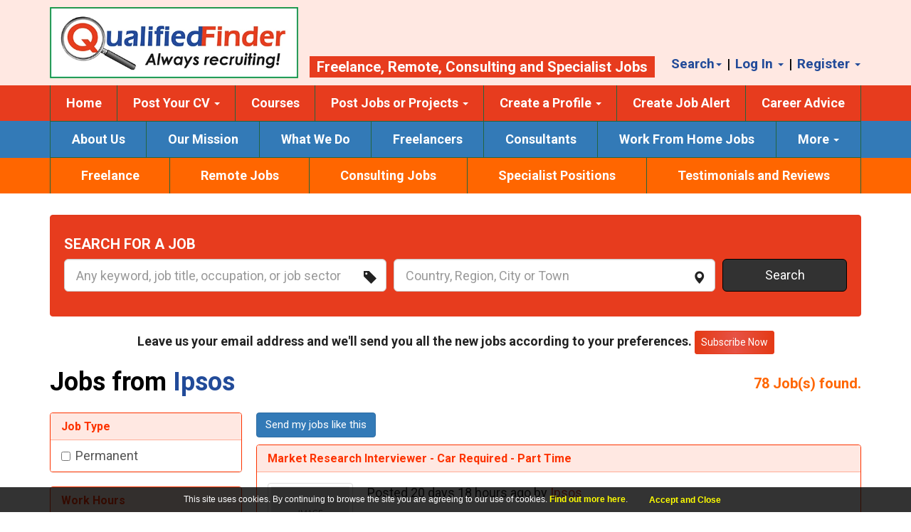

--- FILE ---
content_type: text/html; charset=utf-8
request_url: https://www.qualifiedfinder.com/jobs-from-ipsos
body_size: 12701
content:
<!DOCTYPE html> <html class="no-js webp" lang="en"> <head prefix="og: http://ogp.me/ns# fb: http://ogp.me/ns/fb# website: http://ogp.me/ns/website#"> <meta charset="utf-8"> <meta name="viewport" content="width=device-width, initial-scale=1"> <title>Jobs from Ipsos</title> <link rel="apple-touch-icon" sizes="57x57" href="https://www.qualifiedfinder.com/content/favicon/apple-icon-57x57.png"> <link rel="apple-touch-icon" sizes="60x60" href="https://www.qualifiedfinder.com/content/favicon/apple-icon-60x60.png"> <link rel="apple-touch-icon" sizes="72x72" href="https://www.qualifiedfinder.com/content/favicon/apple-icon-72x72.png"> <link rel="apple-touch-icon" sizes="76x76" href="https://www.qualifiedfinder.com/content/favicon/apple-icon-76x76.png"> <link rel="apple-touch-icon" sizes="114x114" href="https://www.qualifiedfinder.com/content/favicon/apple-icon-114x114.png"> <link rel="apple-touch-icon" sizes="120x120" href="https://www.qualifiedfinder.com/content/favicon/apple-icon-120x120.png"> <link rel="apple-touch-icon" sizes="144x144" href="https://www.qualifiedfinder.com/content/favicon/apple-icon-144x144.png"> <link rel="apple-touch-icon" sizes="152x152" href="https://www.qualifiedfinder.com/content/favicon/apple-icon-152x152.png"> <link rel="apple-touch-icon" sizes="180x180" href="https://www.qualifiedfinder.com/content/favicon/apple-icon-180x180.png"> <link rel="icon" type="image/png" href="https://www.qualifiedfinder.com/content/favicon/favicon-32x32.png" sizes="32x32"> <link rel="icon" type="image/png" href="https://www.qualifiedfinder.com/content/favicon/favicon-96x96.png" sizes="96x96"> <link rel="icon" type="image/png" href="https://www.qualifiedfinder.com/content/favicon/favicon-16x16.png" sizes="16x16"> <link rel="manifest" href="https://www.qualifiedfinder.com/manifest.json"> <meta name="theme-color" content="#ffffff"> <meta name="application-name" content="Qualified Finder"> <meta name="msapplication-TileColor" content="#ffffff"> <meta name="msapplication-TileImage" content="https://www.qualifiedfinder.com/content/favicon/ms-icon-144x144.png"> <meta name="msapplication-config" content="https://www.qualifiedfinder.com/browserconfig.xml"> <!--[if lt IE 9]><script src="https://oss.maxcdn.com/html5shiv/3.7.3/html5shiv.min.js"></script> <script src="https://oss.maxcdn.com/respond/1.4.2/respond.min.js"></script><![endif]--> <meta property="og:title" content="Jobs from Ipsos"> <meta property="og:url" content="https://www.qualifiedfinder.com/jobs-from-ipsos"> <meta property="og:image" content="http://www.qualifiedfinder.com/content/images/og-logo.png"> <meta property="og:image:secure_url" content="https://www.qualifiedfinder.com/content/images/og-logo.png"> <meta property="og:image:width" content="527"> <meta property="og:image:height" content="365"> <meta property="og:description" content=""> <meta property="og:site_name" content="Qualified Finder"> <meta property="fb:app_id" content="522603519703038"> <link rel="preconnect" href="https://fonts.googleapis.com"> <link rel="preconnect" href="https://fonts.gstatic.com" crossorigin> <meta name="x-bootstrap-stylesheet-fallback-test" class="popover"> <meta name="x-website-stylesheet-fallback-test" class="test"> <meta name="x-font-awesome-stylesheet-fallback-test" class="fa"> <link href='https://cdnjs.cloudflare.com/ajax/libs/twitter-bootstrap/3.3.7/css/bootstrap.min.css' rel='stylesheet' type='text/css'/> <link href='/Content/frontend?v=DAgH4hN987WH3fHaqqCK0NYgWg2UC_jc57Q_w7G0ImY1' rel='stylesheet' type='text/css'/> <link href="https://fonts.googleapis.com/css2?family=Roboto:ital,wght@0,400;0,700;1,400;1,700&display=swap" rel="stylesheet"> <link href='https://cdnjs.cloudflare.com/ajax/libs/font-awesome/4.7.0/css/font-awesome.min.css' rel='stylesheet' type='text/css'/> <script async src="https://www.googletagmanager.com/gtag/js?id=G-EWDT88BCLL"></script><script>window.dataLayer = window.dataLayer || [];function gtag(){dataLayer.push(arguments);}gtag('js', new Date());gtag('config', 'G-EWDT88BCLL');</script> <script data-ad-client="ca-pub-7967136455598756" async src="https://pagead2.googlesyndication.com/pagead/js/adsbygoogle.js"></script> <meta name="google-adsense-account" content="ca-pub-7967136455598756"> <meta name="yandex-verification" content="e8b2e90c0f6d3069"/> </head> <body> <noscript><iframe src='https://www.googletagmanager.com/ns.html?id=G-EWDT88BCLL' height='0' width='0' style='display:none;visibility:hidden'></iframe></noscript> <!--[if lt IE 8]><div class="alert alert-warning text-center" role="alert"><p>You are using an outdated browser. Please <a class="alert-link" style="text-decoration:underline" href="http://browsehappy.com/">upgrade your browser</a> to improve your experience.</p></div><![endif]--> <a href="#main" class="sr-only sr-only-focusable">Skip to main content</a> <header id="Header" class="bg-success-light"> <div class="container"> <a href="//www.qualifiedfinder.com"> <picture> <source srcset="https://www.qualifiedfinder.com/content/images/logo.png?format=webp" type="image/webp"/> <source srcset="https://www.qualifiedfinder.com/content/images/logo.png" type="image/jpeg"/> <img src="https://www.qualifiedfinder.com/content/images/logo.png" class="img-responsive img-diplay" width="349" height="100" alt="Logo"> </picture> </a> <div class="tagline"> <span> <a class="text-white" href="/freelance" title="Freelance">Freelance</a>, <a class="text-white" href="/remote-jobs" title="Remote">Remote</a>, <a class="text-white" href="/consulting-jobs" title="Consulting">Consulting</a> and <a class="text-white" href="/specialist-positions" title="Specialist Jobs">Specialist Jobs</a> </span> </div> <ul class="list-inline font-weight-bold"> <li class="dropdown"> <a href="#" class="dropdown-toggle" data-toggle="dropdown" role="button" aria-haspopup="true" aria-expanded="false" title="Search">Search<span class="caret"></span></a> <ul class="dropdown-menu"> <li><a href="/search-for-jobs" title="Jobs">Jobs</a></li> <li><a href="/search-for-freelancers" title="Freelancers">Freelancers</a></li> </ul> </li> <li>|</li> <li class="dropdown"> <a href="#" class="dropdown-toggle" data-toggle="dropdown" role="button" aria-haspopup="true" aria-expanded="false" title="Sign In">Log In <span class="caret"></span></a> <ul class="dropdown-menu dropdown-menu-right"> <li><a href="/candidate/login" title="Candidate">Candidate</a></li> <li><a href="/freelancer/login" title="Freelancer">Freelancer</a></li> <li><a href="/recruiter/login" title="Recruiter">Recruiter</a></li> </ul> </li> <li>|</li> <li class="dropdown"> <a href="#" class="dropdown-toggle" data-toggle="dropdown" role="button" aria-haspopup="true" aria-expanded="false" title="Register">Register <span class="caret"></span></a> <ul class="dropdown-menu dropdown-menu-right"> <li><a href="/candidate/register" title="Candidate">Candidate</a></li> <li><a href="/freelancer/register" title="Freelancer">Freelancer</a></li> <li><a href="/recruiter/register" title="Recruiter">Recruiter</a></li> </ul> </li> </ul> </div> </header> <nav class="navbar border-radius-none no-bottom-margin bg-success"> <div class="container"> <div class="navbar-header"> <button type="button" class="btn btn-warning navbar-toggle collapsed" data-toggle="collapse" data-target="#main-nav,#main-nav2,#main-nav3" aria-expanded="false"> <span class="sr-only">Toggle navigation</span> <span class="icon-bar"></span> <span class="icon-bar"></span> <span class="icon-bar"></span> </button> </div> <div class="collapse navbar-collapse" id="main-nav"> <ul class="nav navbar-nav nav-justified text-white"> <li><a href="//www.qualifiedfinder.com" title="Home">Home</a></li> <li class="dropdown"> <a href="#" class="dropdown-toggle" data-toggle="dropdown" role="button" aria-haspopup="true" aria-expanded="false" title="Post Your CV">Post Your CV <span class="caret"></span></a> <ul class="dropdown-menu text-dark"> <li><a href="/post-your-cv" title="Jobseeker">Jobseeker</a></li> <li><a href="/freelancer/login" title="Freelancer">Freelancer</a></li> </ul> </li> <li><a href="/qualified-courses" title="Courses">Courses</a></li> <li class="dropdown"> <a href="#" class="dropdown-toggle" data-toggle="dropdown" role="button" aria-haspopup="true" aria-expanded="false" title="Post Jobs or Projects">Post Jobs or Projects <span class="caret"></span></a> <ul class="dropdown-menu text-dark"> <li><a href="/employer/post-job" title="Post Jobs">Post a Job</a></li> <li><a href="/employer/post-project" title="Post Projects">Post a Project</a></li> </ul> </li> <li class="dropdown"> <a href="#" class="dropdown-toggle" data-toggle="dropdown" role="button" aria-haspopup="true" aria-expanded="false" title="Create a Profile">Create a Profile <span class="caret"></span></a> <ul class="dropdown-menu text-dark"> <li><a href="/create-your-profile" title="Jobseeker">Jobseeker</a></li> <li><a href="/create-a-freelancer-profile" title="Freelancer">Freelancer</a></li> <li><a href="/create-a-recruiter-profile" title="Recruiter">Recruiter</a></li> </ul> </li> <li><a href="/candidate/create-job-alert" title="Create A Job Alert">Create Job Alert</a></li> <li><a href='/career-advice' title='Career Advice'>Career Advice</a></li> </ul> </div> </div> </nav> <nav class="navbar border-radius-none no-bottom-margin bg-primary"> <div class="container"> <div class="collapse navbar-collapse" id="main-nav2"> <ul class="nav navbar-nav nav-justified text-white" style="border-top: 1px solid #24653f; border-bottom: 1px solid #24653f"> <li><a href='/about-us' title='About Us'>About Us</a></li> <li><a href='/our-mission' title='Our Mission'>Our Mission</a></li> <li><a href='/what-we-do' title='What We Do'>What We Do</a></li> <li><a href='/freelancers' title='Freelancers'>Freelancers</a></li> <li><a href='/consultants' title='Consultants'>Consultants</a></li> <li><a href='/work-from-home-jobs' title='Work From Home Jobs'>Work From Home Jobs</a></li> <li class="dropdown"> <a href="#" class="dropdown-toggle" data-toggle="dropdown" role="button" aria-haspopup="true" aria-expanded="false" title="More">More <span class="caret"></span></a> <ul class="dropdown-menu dropdown-menu-right text-dark"> <li><a href='/contractors' title='Contractors'>Contractors</a></li> <li><a href='/highly-qualified-migrants' title='Highly Qualified Migrants'>Highly Qualified Migrants</a></li> <li><a href='/qualified-seekers' title='Job Seekers'>Job Seekers</a></li> <li><a href='/diversity-and-inclusion' title='Diversity and Inclusion'>Diversity and Inclusion</a></li> <li><a href='/recruiters-and-employers' title='Recruiters'>Recruiters</a></li> <li><a href="/search-for-jobs" title="Search For Jobs">Search For Jobs</a></li> <li><a href='/why-should-you-advertise-with-us' title='Why Advertise Jobs With Us'>Why Advertise Jobs With Us</a></li> <li><a href='/how-it-works' title='How It Works'>How It Works</a></li> <li><a href="/job-search-forum">Job Search Forum</a></li> <li><a href='/self-marketing' title='Self-Marketing'>Self-Marketing</a></li> <li><a href='/how-are-we-unique' title='How are we unique'>How are we unique</a></li> <li><a href='/international-jobs' title='International Jobs'>International Jobs</a></li> </ul> </li> </ul> </div> </div> </nav> <nav class="navbar border-radius-none no-bottom-margin bg-warning"> <div class="container"> <div class="collapse navbar-collapse" id="main-nav3"> <ul class="nav navbar-nav nav-justified text-white"> <li><a href="/freelance">Freelance</a></li> <li><a href="/remote-jobs">Remote Jobs</a></li> <li><a href="/consulting-jobs">Consulting Jobs</a></li> <li><a href='/specialist-positions' title='Specialist Positions'>Specialist Positions</a></li> <li><a href='/testimonials-and-reviews' title='Testimonials and Reviews'>Testimonials and Reviews</a></li> </ul> </div> </div> </nav> <main id="main" role="main"><div id="MainContent"> <style type="text/css">
        .google-advert-left,
        .google-advert-right {
            position: absolute;
            top: -20px;
            overflow: hidden;
            display: none;
        }

        @media(min-width:1600px) {
            .google-advert-left,
            .google-advert-right {
                display: block;
                width: 200px;
            }

            .google-advert-left {
                left: 15px;
            }

            .google-advert-right {
                right: 15px;
            }
        }

        @media(min-width:1900px) {
            .google-advert-left {
                left: 150px;
            }

            .google-advert-right {
                right: 150px;
            }
        }
    </style> <div class="position-relative"> <div class="google-advert-left"></div> <div class="google-advert-right"></div> </div> <section id="Search"> <div class="container"> <form action="/job/searchresults" data-ajax="true" data-ajax-begin="onBegin" data-ajax-failure="onFailure" data-ajax-success="onSuccess" id="form0" method="post" role="form"><input name="__RequestVerificationToken" type="hidden" value="Rwnedwh1MnYXhega4tQRwrzLRq2m46hPdr_5rn5NG5hEeEQ_omX6fWvBiCAO9R1hfQoJuKiR7mctLch08jhr1AYRYHM1"/> <div class="well" style="background: #e73c1e; border-color: #e73c1e; "> <h4 class="text-uppercase text-white">Search for a Job</h4> <div class="row gutter-xs"> <div class="col-sm-5"> <div class="form-group has-feedback"> <label class="control-label sr-only" for="Keyword">What</label> <input class="form-control input-lg" id="Keyword" name="Keyword" placeholder="Any keyword, job title, occupation, or job sector" type="text" value=""/> <span class="glyphicon glyphicon-tag form-control-feedback"></span> <span class="field-validation-valid text-danger" data-valmsg-for="Keyword" data-valmsg-replace="true"></span> </div> </div> <div class="col-sm-5"> <div class="form-group has-feedback"> <label class="control-label sr-only" for="Location">Where</label> <input class="form-control input-lg GAutoComplete" data-val="true" data-val-maxlength="Maximum 450 characters allowed" data-val-maxlength-max="450" id="Location" name="Location" placeholder="Country, Region, City or Town" type="text" value=""/> <span class="glyphicon glyphicon-map-marker form-control-feedback"></span> <span class="field-validation-valid text-danger" data-valmsg-for="Location" data-valmsg-replace="true"></span> <input data-val="true" data-val-number="The field Latitude must be a number." id="Latitude" name="Latitude" type="hidden" value=""/> <input data-val="true" data-val-number="The field Longitude must be a number." id="Longitude" name="Longitude" type="hidden" value=""/> </div> </div> <div class="col-sm-2"><button type="submit" role="button" style="margin:0px" class="btn btn-info btn-lg btn-block">Search</button></div> </div> </div> </form> </div> </section> <section id="jobs-listing"> <div class="container"> <div> <p class="text-center"> <strong>Leave us your email address and we'll send you all the new jobs according to your preferences.</strong> <button type="button" role="button" class="btn btn-success btn-sm" data-target="#KeywordJobAlertFormModal" data-toggle="modal">Subscribe Now</button> </p> <div id="KeywordJobAlertFormModal" class="modal bootstrap-dialog type-primary fade size-normal" role="dialog" style="z-index: 1050"> <div class="modal-dialog"> <div class="modal-content"> <div class="modal-header"> <button type="button" class="close" data-dismiss="modal">&times;</button> <div class="bootstrap-dialog-title">Subscribe to Job Alert</div> </div> <div class="modal-body"> <form action="/candidate/addkeywordjobalert" autocomplete="off" class="keywordjobalertform" data-ajax="true" data-ajax-begin="onBegin" data-ajax-failure="onFailure" data-ajax-success="onSuccess" id="form1" method="post" role="form"><input name="__RequestVerificationToken" type="hidden" value="zt7GCkGwKWqITkMMSjw2dC4LUDUHfi9ocnBCsv5i5a6JsiwBv5pYWowIaFiJnFbBmMpAwWH5R0_NdodmC9XAqF_ySTM1"/> <div class="row"> <div class="form-group col-md-6"> <label class="control-label " for="kja_fname">First Name</label> <input autocomplete="off" class="form-control" data-val="true" data-val-maxlength="Maximum 450 characters allowed" data-val-maxlength-max="450" data-val-required="First Name is required" id="kja_fname" name="FirstName" placeholder="e.g. Robert" type="text" value=""/> <span class="field-validation-valid text-danger" data-valmsg-for="FirstName" data-valmsg-replace="true"></span> </div> <div class="form-group col-md-6"> <label class="control-label " for="kja_lname">Last Name</label> <input autocomplete="off" class="form-control" data-val="true" data-val-maxlength="Maximum 450 characters allowed" data-val-maxlength-max="450" data-val-required="Last Name is required" id="kja_lname" name="LastName" placeholder="e.g. Jennifer" type="text" value=""/> <span class="field-validation-valid text-danger" data-valmsg-for="LastName" data-valmsg-replace="true"></span> </div> </div> <div class="row"> <div class="form-group col-md-6"> <label class="control-label " for="kja_email">Email</label> <input autocomplete="off" class="form-control" data-val="true" data-val-email="The email address is not valid" data-val-maxlength="Maximum 350 characters allowed" data-val-maxlength-max="350" data-val-required="Email is required" id="kja_email" name="Email" placeholder="user@domain.com" type="email" value=""/> <span class="field-validation-valid text-danger" data-valmsg-for="Email" data-valmsg-replace="true"></span> </div> <div class="form-group col-md-6"> <label class="control-label " for="kja_cemail">Confirm Email</label> <input autocomplete="off" class="form-control" data-val="true" data-val-email="The email address is not valid" data-val-equalto="Email and Confirm email must match" data-val-equalto-other="*.Email" data-val-maxlength="Maximum 350 characters allowed" data-val-maxlength-max="350" data-val-required="Confirm Email is required" id="kja_cemail" name="ConfirmEmail" placeholder="user@domain.com" type="email" value=""/> <span class="field-validation-valid text-danger" data-valmsg-for="ConfirmEmail" data-valmsg-replace="true"></span> </div> </div> <div class="row"> <div class="form-group col-md-6"> <label class="control-label " for="kja_keyword">Job Preferences</label> <input autocomplete="off" class="form-control" data-val="true" data-val-maxlength="Maximum 450 characters allowed" data-val-maxlength-max="450" id="kja_keyword" name="Keyword" placeholder="job title, occupation, or job sector" type="text" value=""/> <span class="field-validation-valid text-danger" data-valmsg-for="Keyword" data-valmsg-replace="true"></span> </div> <div class="form-group col-md-6"> <label class="control-label " for="EmailFrequency">Frequency</label> <div> <label class="radio-inline"><input checked="checked" data-val="true" data-val-required="Email frequency is required" id="kja_freq_Daily" name="EmailFrequency" type="radio" value="Daily"/> Daily</label> <label class="radio-inline"><input id="kja_freq_Weekly" name="EmailFrequency" type="radio" value="Weekly"/> Weekly</label> </div> <span class="field-validation-valid text-danger" data-valmsg-for="EmailFrequency" data-valmsg-replace="true"></span> </div> </div> <div class="form-group"> <div> <input data-val="true" data-val-required="The Terms field is required." id="KJAL_Terms" name="Terms" required="true" title="You must consent us to receive messages about jobs and career related topics" type="checkbox" value="true"/><input name="Terms" type="hidden" value="false"/> <label style="display:inline" for="KJAL_Terms"> I consent to receive the job alerts and career related information form Qualified Finder. I accept the <a href="/terms-and-conditions" target="_blank" class="text-success2"><u>Terms & Conditions</u></a> and <a href="/privacy-policy" target="_blank" class="text-success2"><u>Privacy policy</u></a>. </label> </div> <span class="field-validation-valid text-danger" data-valmsg-for="Terms" data-valmsg-replace="true"></span> </div> <div class="form-group"><script type="text/javascript" src="//www.google.com/recaptcha/api.js" async> </script><div class="g-recaptcha" data-sitekey="6LeyhvYiAAAAAI7852kL5DuH0-oU29Zsh0AbK75c" data-theme="light" data-type="image"> </div></div> <div class="text-center"><button type="submit" class="btn btn-warning">Subscribe</button></div> </form> </div> </div> </div> </div> </div> <div class="Heading"> <div class="row gutter-sm"> <div class="col-sm-8"><h1 class="no-margin">Jobs from <span class='text-success'>Ipsos</span></h1></div> <div class="col-sm-4 text-right"><h4 class="text-warning" id="ResultCount"><span>78</span> Job(s) found.</h4></div> </div> </div> <div class="row gutter-sm"> <div class="col-sm-4 col-md-3"> <form action="/job/filterresults" data-ajax="true" data-ajax-begin="onBegin" data-ajax-failure="onFailure" data-ajax-success="onSuccess" id="FilterJobForm" method="post" role="form"><input name="__RequestVerificationToken" type="hidden" value="H9o-uUM8gO8gj9wyTSGoLM6LC9SxDNz8a4np_zog46pHaLkd4Xw6lY7Y0X4DVcBEtndAkP6kBhiF3hEopnOlg-qt58s1"/><input id="SearchCriteria" name="SearchCriteria" type="hidden" value="[base64]"/><input id="Url" name="Url" type="hidden" value="/jobs-from-ipsos"/> <button type="button" class="visible-xs btn btn-info btn-block Margin-Bottom-20" data-toggle="collapse" data-target="#SearchParameters"><span class="glyphicon glyphicon-search"></span> Show Search Parameters</button> <div class="hidden-xs SearchParameters" id="SearchParameters"> <div class="panel panel-success"> <div class="panel-heading"><h4 class="panel-title">Job Type</h4></div> <div class="list-group fix-height"> <a class="list-group-item"> <div class="checkbox"> <label title="Permanent"><input type="checkbox" name="JobTypeId[]" value="aa39187a-a897-477f-b457-0cbabd260d5f">Permanent </label> </div> </a> </div> </div> <div class="panel panel-success"> <div class="panel-heading"><h4 class="panel-title">Work Hours</h4></div> <div class="list-group fix-height"> <a class="list-group-item"> <div class="checkbox"> <label title="Part Time"><input type="checkbox" name="WorkHoursId[]" value="1DFB78F2-1D26-4EF4-AC92-DD2981B24602">Part Time </label> </div> </a> </div> </div> <div class="panel panel-success"> <div class="panel-heading"><h4 class="panel-title">Sector</h4></div> <div class="list-group fix-height"> <a class="list-group-item"> <div class="checkbox"> <label title="Other"><input type="checkbox" name="SectorId[]" value="1c2bcf3d-dfc9-470b-a5c9-32ef458bbc65">Other </label> </div> </a> <a class="list-group-item"> <div class="checkbox"> <label title="Motoring &amp; Automotive Jobs"><input type="checkbox" name="SectorId[]" value="2cf06103-fa31-4ee6-a236-440f24a4233c">Motoring &amp; Automotive Jobs </label> </div> </a> </div> </div> <div class="panel panel-success"> <div class="panel-heading"><h4 class="panel-title">Posted By</h4></div> <div class="list-group fix-height"> <a class="list-group-item"> <div class="checkbox"> <label title="Company"><input type="checkbox" name="PostedById[]" value="968B023E-4882-441D-8E4E-E4552959F8E8">Company </label> </div> </a> </div> </div> <div class="panel panel-success"> <div class="panel-heading"><h4 class="panel-title">Sort Results By</h4></div> <div class="panel-body"> <div class="form-group"> <label for="SortOrder" class="control-label sr-only">Sort Results By</label> <select class="form-control" id="SortOrder" name="SortOrder"><option selected="selected" value="1">Relevance</option> <option value="2">Date</option> </select> </div> </div> </div> </div> <div class="panel panel-success"> <div class="panel-heading"><h3 class="panel-title">Similar Jobs</h3></div> <div class="list-group"> <a class="list-group-item" href="/jobs/head-of-sales-3061648616" target=&#39;_blank&#39;> <h5 class="text-success2">Head of Sales</h5> <ul class="list-unstyled"> <li>Other</li> <li>Belfast, United Kingdom, United Kingdom</li> </ul> </a> <a class="list-group-item" href="/jobs/technical-developer-testing-engineers-3061677783" target=&#39;_blank&#39;> <h5 class="text-success2">Technical Developer testing engineers</h5> <ul class="list-unstyled"> <li>Other</li> <li>London, United Kingdom, United Kingdom</li> </ul> </a> <a class="list-group-item" href="/jobs/mechanical-engineer-3061737029" target=&#39;_blank&#39;> <h5 class="text-success2">Mechanical Engineer</h5> <ul class="list-unstyled"> <li>Other</li> <li>Hampshire, Portsmouth, United Kingdom, PO1 1, United Kingdom</li> </ul> </a> <a class="list-group-item" href="/jobs/principal-design-engineer-mechanical-3061737028" target=&#39;_blank&#39;> <h5 class="text-success2">Principal Design Engineer Mechanical</h5> <ul class="list-unstyled"> <li>Design Jobs</li> <li>Sussex, Bosham, United Kingdom, PO18, United Kingdom</li> </ul> </a> <a class="list-group-item" href="/jobs/business-development-manager-engineering-solutions-3061577052" target=&#39;_blank&#39;> <h5 class="text-success2">Business Development Manager Engineering Solutions</h5> <ul class="list-unstyled"> <li>I.T. & Communications Jobs</li> <li>Midlothian, Edinburgh, United Kingdom, EH120, United Kingdom</li> </ul> </a> </div> </div> </form> </div> <div class="col-sm-8 col-md-9"> <div> <div style="margin-bottom:10px;" class="text-left"><button type="button" class="btn btn-primary" data-target="#NewJobAlertInlineFormModal" data-toggle="modal">Send my jobs like this</button></div> <div id="NewJobAlertInlineFormModal" class="modal bootstrap-dialog type-primary fade size-normal" role="dialog" style="z-index: 1050"> <div class="modal-dialog"> <div class="modal-content"> <div class="modal-header"> <button type="button" class="close" data-dismiss="modal">&times;</button> <div class="bootstrap-dialog-title">Send my jobs like this</div> </div> <div class="modal-body"> <form action="/candidate/addnewjobalert" autocomplete="off" data-ajax="true" data-ajax-begin="onBegin" data-ajax-failure="onFailure" data-ajax-success="onSuccess" id="form3" method="post" role="form form-horizontal"><input name="__RequestVerificationToken" type="hidden" value="UKpAIJILc9aEkoj4T-I_V3jja-NQCKQHpF6zfxPKhNoxijclj_77flrT5YuFgEp8bcwLZsmrcz19D-KlYOjXfj_056c1"/><input data-val="true" data-val-required="Invalid request" id="FilterUrl" name="FilterUrl" type="hidden" value="/jobs-from-ipsos"/><input data-val="true" data-val-required="Email frequency is required" id="EmailFrequency" name="EmailFrequency" type="hidden" value="Daily"/> <div class="form-group"> <label class="control-label" for="FirstName">First Name</label> <input autocomplete="off" class="form-control" data-val="true" data-val-maxlength="Maximum 450 characters allowed" data-val-maxlength-max="450" data-val-required="First Name is required" id="FirstName" name="FirstName" placeholder="First Name" type="text" value=""/> <span class="field-validation-valid text-danger" data-valmsg-for="FirstName" data-valmsg-replace="true"></span> </div> <div class="form-group"> <label class="control-label" for="LastName">Last Name</label> <input autocomplete="off" class="form-control" data-val="true" data-val-maxlength="Maximum 450 characters allowed" data-val-maxlength-max="450" data-val-required="Last Name is required" id="LastName" name="LastName" placeholder="Last Name" type="text" value=""/> <span class="field-validation-valid text-danger" data-valmsg-for="LastName" data-valmsg-replace="true"></span> </div> <div class="form-group"> <label class="control-label" for="Email">Email</label> <input autocomplete="off" class="form-control" data-val="true" data-val-email="The email address is not valid" data-val-maxlength="Maximum 350 characters allowed" data-val-maxlength-max="350" data-val-required="Email is required" id="Email" name="Email" placeholder="Email" type="email" value=""/> <span class="field-validation-valid text-danger" data-valmsg-for="Email" data-valmsg-replace="true"></span> </div> <div class="form-group"> <div> <input data-val="true" data-val-required="The Terms field is required." id="NJAI_Terms" name="Terms" required="true" title="You must consent us to receive messages about jobs and career related topics" type="checkbox" value="true"/><input name="Terms" type="hidden" value="false"/> <label style="display:inline" for="NJAI_Terms"> I consent to receive the job alerts and career related information form Qualified Finder. I accept the <a href="/terms-and-conditions" target="_blank" class="text-success2"><u>Terms & Conditions</u></a> and <a href="/privacy-policy" target="_blank" class="text-success2"><u>Privacy policy</u></a>. </label> </div> <span class="field-validation-valid text-danger" data-valmsg-for="Terms" data-valmsg-replace="true"></span> </div> <div class="form-group"><script type="text/javascript" src="//www.google.com/recaptcha/api.js" async> </script><div class="g-recaptcha" data-sitekey="6LeyhvYiAAAAAI7852kL5DuH0-oU29Zsh0AbK75c" data-theme="light" data-type="image"> </div></div> <div class="form-group"><button type="submit" class="btn btn-success">Create Alert</button></div> </form> </div> </div> </div> </div> </div> <div id="ResultContainer"> <div class="panel panel-success"> <div class="panel-heading"><h2 class="panel-title"><a href="/jobs/market-research-interviewer--car-required--part-time-3053760150">Market Research Interviewer - Car Required - Part Time</a></h2></div> <div class="panel-body"> <div class="row gutter-sm"> <div class="col-sm-3 col-lg-2 text-center"> <a href="/jobs/market-research-interviewer--car-required--part-time-3053760150" title="Apply Now"> <img src="https://www.qualifiedfinder.com/getimage/noimageavailable_thumbnail.jpg" class="img-responsive img-thumbnail" alt="image"> </a> <div class="margin"><div data-img="https://www.qualifiedfinder.com/getimage/noimageavailable_thumbnail.jpg" data-title="Market Research Interviewer - Car Required - Part Time" data-url="https://www.qualifiedfinder.com/jobs/market-research-interviewer--car-required--part-time-3053760150" class="addthis_inline_share_toolbox_g02r"></div></div> </div> <div class="col-sm-9 col-lg-10"> <p>Posted 20 days 18 hours ago by <a href="/company/profile/ipsos" class="text-success2"> Ipsos</a></p> <div class="row gutter-sm"> <div class="col-lg-4 col-md-6"><div class="margin"><i class="fa fa-money fa-lg fa-w text-success2" aria-hidden="true"></i> &#163;14.01 Annual</div></div> <div class="col-lg-4 col-md-6"><div class="margin"><i class="fa fa-clock-o fa-lg fa-w text-success2" aria-hidden="true"></i> Permanent</div></div> <div class="col-lg-4 col-md-6"><div class="margin"><i class="fa fa-clock-o fa-lg fa-w text-success2" aria-hidden="true"></i> Part Time</div></div> <div class="col-lg-4 col-md-6"><div class="margin"><i class="fa fa-pie-chart fa-lg fa-w text-success2" aria-hidden="true"></i> Motoring &amp; Automotive Jobs</div></div> <div class="col-lg-4 col-md-6"><div class="margin"><i class="fa fa-map-marker fa-w fa-lg text-success2" aria-hidden="true"></i> Cumbria, Silloth, United Kingdom, CA7</div></div> </div> <p>A Day in the Life of an Ipsos Field Market Research Interviewer Imagine it: It&#39;s Wednesday afternoon. You&#39;ve enjoyed your day, and now it&#39;s time ...</p> <div class="row"> <div class="col-sm-6"> <a href="/job/applynow/market-research-interviewer--car-required--part-time-3053760150" rel="nofollow" title="Apply Now" target="_blank" class="btn btn-info"><i class="fa fa-check-square-o" aria-hidden="true"></i> Apply Now</a> </div> <div class="col-sm-6 text-right"> <div class="btn-group DropdownStyle2"> <a href="/jobs/market-research-interviewer--car-required--part-time-3053760150" class="btn btn-info" role="button"><i class="fa fa-search-plus" aria-hidden="true"></i> View Details</a> <button type="button" class="btn btn-info dropdown-toggle" data-toggle="dropdown" aria-haspopup="true" aria-expanded="false"> <span class="caret"></span> <span class="sr-only">Toggle Dropdown</span> </button> <ul class="dropdown-menu dropdown-menu-right"> <li> <form action="/candidate/shortlist" data-ajax="true" data-ajax-begin="onBegin" data-ajax-failure="onFailure" data-ajax-success="onSuccess" id="form4" method="post" role="form"><input name="__RequestVerificationToken" type="hidden" value="Z0Wajvc9Hl16Jl--IE20ZTRRy9zOc2ZzX5oKaxNXwiOsY1TMI0-dj0_hTRQVn2Y2YLg5-js4_Ub_rJAUzp0ATdBlpOI1"/> <input type="hidden" name="Id" value="jobg8-3053760150"/> <button type="submit" class="btn btn-block btn-link text-left"><i class="fa fa-w fa-heart-o" aria-hidden="true"></i> Shortlist</button> </form> </li> <li><a href="/job/print/market-research-interviewer--car-required--part-time-3053760150"><i class="fa fa-w fa-print" aria-hidden="true"></i> Print</a></li> <li><a href="/job/recommend-friend/market-research-interviewer--car-required--part-time-3053760150" title="Recommend to a friend" data-remote-view="true"><i class="fa fa-w fa-user" aria-hidden="true"></i> Recommend to a friend</a></li> </ul> </div> </div> </div> </div> </div> </div> </div> <div class="panel panel-success"> <div class="panel-heading"><h2 class="panel-title"><a href="/jobs/market-research-interviewer--car-required--part-time-3053760151">Market Research Interviewer - Car Required - Part Time</a></h2></div> <div class="panel-body"> <div class="row gutter-sm"> <div class="col-sm-3 col-lg-2 text-center"> <a href="/jobs/market-research-interviewer--car-required--part-time-3053760151" title="Apply Now"> <img src="https://www.qualifiedfinder.com/getimage/noimageavailable_thumbnail.jpg" class="img-responsive img-thumbnail" alt="image"> </a> <div class="margin"><div data-img="https://www.qualifiedfinder.com/getimage/noimageavailable_thumbnail.jpg" data-title="Market Research Interviewer - Car Required - Part Time" data-url="https://www.qualifiedfinder.com/jobs/market-research-interviewer--car-required--part-time-3053760151" class="addthis_inline_share_toolbox_g02r"></div></div> </div> <div class="col-sm-9 col-lg-10"> <p>Posted 20 days 18 hours ago by <a href="/company/profile/ipsos" class="text-success2"> Ipsos</a></p> <div class="row gutter-sm"> <div class="col-lg-4 col-md-6"><div class="margin"><i class="fa fa-money fa-lg fa-w text-success2" aria-hidden="true"></i> &#163;14.01 Annual</div></div> <div class="col-lg-4 col-md-6"><div class="margin"><i class="fa fa-clock-o fa-lg fa-w text-success2" aria-hidden="true"></i> Permanent</div></div> <div class="col-lg-4 col-md-6"><div class="margin"><i class="fa fa-clock-o fa-lg fa-w text-success2" aria-hidden="true"></i> Part Time</div></div> <div class="col-lg-4 col-md-6"><div class="margin"><i class="fa fa-pie-chart fa-lg fa-w text-success2" aria-hidden="true"></i> Motoring &amp; Automotive Jobs</div></div> <div class="col-lg-4 col-md-6"><div class="margin"><i class="fa fa-map-marker fa-w fa-lg text-success2" aria-hidden="true"></i> County Antrim, Ballycastle, United Kingdom, BT54</div></div> </div> <p>A Day in the Life of an Ipsos Field Market Research Interviewer Imagine it: It&#39;s Wednesday afternoon. You&#39;ve enjoyed your day, and now it&#39;s time ...</p> <div class="row"> <div class="col-sm-6"> <a href="/job/applynow/market-research-interviewer--car-required--part-time-3053760151" rel="nofollow" title="Apply Now" target="_blank" class="btn btn-info"><i class="fa fa-check-square-o" aria-hidden="true"></i> Apply Now</a> </div> <div class="col-sm-6 text-right"> <div class="btn-group DropdownStyle2"> <a href="/jobs/market-research-interviewer--car-required--part-time-3053760151" class="btn btn-info" role="button"><i class="fa fa-search-plus" aria-hidden="true"></i> View Details</a> <button type="button" class="btn btn-info dropdown-toggle" data-toggle="dropdown" aria-haspopup="true" aria-expanded="false"> <span class="caret"></span> <span class="sr-only">Toggle Dropdown</span> </button> <ul class="dropdown-menu dropdown-menu-right"> <li> <form action="/candidate/shortlist" data-ajax="true" data-ajax-begin="onBegin" data-ajax-failure="onFailure" data-ajax-success="onSuccess" id="form5" method="post" role="form"><input name="__RequestVerificationToken" type="hidden" value="qcxhfZFiKpQeI9o8reUP5c-cib8GZkyheVsogNPh141GTw6Za9EZVAjWKyj5W3p-OeqKwO9mN3KwvJ9xsHBaUN5URCo1"/> <input type="hidden" name="Id" value="jobg8-3053760151"/> <button type="submit" class="btn btn-block btn-link text-left"><i class="fa fa-w fa-heart-o" aria-hidden="true"></i> Shortlist</button> </form> </li> <li><a href="/job/print/market-research-interviewer--car-required--part-time-3053760151"><i class="fa fa-w fa-print" aria-hidden="true"></i> Print</a></li> <li><a href="/job/recommend-friend/market-research-interviewer--car-required--part-time-3053760151" title="Recommend to a friend" data-remote-view="true"><i class="fa fa-w fa-user" aria-hidden="true"></i> Recommend to a friend</a></li> </ul> </div> </div> </div> </div> </div> </div> </div> <div class="panel panel-success"> <div class="panel-heading"><h2 class="panel-title"><a href="/jobs/market-research-interviewer--car-required--part-time-3053760152">Market Research Interviewer - Car Required - Part Time</a></h2></div> <div class="panel-body"> <div class="row gutter-sm"> <div class="col-sm-3 col-lg-2 text-center"> <a href="/jobs/market-research-interviewer--car-required--part-time-3053760152" title="Apply Now"> <img src="https://www.qualifiedfinder.com/getimage/noimageavailable_thumbnail.jpg" class="img-responsive img-thumbnail" alt="image"> </a> <div class="margin"><div data-img="https://www.qualifiedfinder.com/getimage/noimageavailable_thumbnail.jpg" data-title="Market Research Interviewer - Car Required - Part Time" data-url="https://www.qualifiedfinder.com/jobs/market-research-interviewer--car-required--part-time-3053760152" class="addthis_inline_share_toolbox_g02r"></div></div> </div> <div class="col-sm-9 col-lg-10"> <p>Posted 20 days 18 hours ago by <a href="/company/profile/ipsos" class="text-success2"> Ipsos</a></p> <div class="row gutter-sm"> <div class="col-lg-4 col-md-6"><div class="margin"><i class="fa fa-money fa-lg fa-w text-success2" aria-hidden="true"></i> &#163;14.01 Annual</div></div> <div class="col-lg-4 col-md-6"><div class="margin"><i class="fa fa-clock-o fa-lg fa-w text-success2" aria-hidden="true"></i> Permanent</div></div> <div class="col-lg-4 col-md-6"><div class="margin"><i class="fa fa-clock-o fa-lg fa-w text-success2" aria-hidden="true"></i> Part Time</div></div> <div class="col-lg-4 col-md-6"><div class="margin"><i class="fa fa-pie-chart fa-lg fa-w text-success2" aria-hidden="true"></i> Motoring &amp; Automotive Jobs</div></div> <div class="col-lg-4 col-md-6"><div class="margin"><i class="fa fa-map-marker fa-w fa-lg text-success2" aria-hidden="true"></i> County Antrim, Portrush, United Kingdom, BT56</div></div> </div> <p>A Day in the Life of an Ipsos Field Market Research Interviewer Imagine it: It&#39;s Wednesday afternoon. You&#39;ve enjoyed your day, and now it&#39;s time ...</p> <div class="row"> <div class="col-sm-6"> <a href="/job/applynow/market-research-interviewer--car-required--part-time-3053760152" rel="nofollow" title="Apply Now" target="_blank" class="btn btn-info"><i class="fa fa-check-square-o" aria-hidden="true"></i> Apply Now</a> </div> <div class="col-sm-6 text-right"> <div class="btn-group DropdownStyle2"> <a href="/jobs/market-research-interviewer--car-required--part-time-3053760152" class="btn btn-info" role="button"><i class="fa fa-search-plus" aria-hidden="true"></i> View Details</a> <button type="button" class="btn btn-info dropdown-toggle" data-toggle="dropdown" aria-haspopup="true" aria-expanded="false"> <span class="caret"></span> <span class="sr-only">Toggle Dropdown</span> </button> <ul class="dropdown-menu dropdown-menu-right"> <li> <form action="/candidate/shortlist" data-ajax="true" data-ajax-begin="onBegin" data-ajax-failure="onFailure" data-ajax-success="onSuccess" id="form6" method="post" role="form"><input name="__RequestVerificationToken" type="hidden" value="LuoPBq5k6XJYvrhQwtzvTOfXAzbSvHgHxl9fp7SRSrNxrH96cMAfB2ktbltm0VQuQBAK24as8TJVJLJiopdY6yNSlyc1"/> <input type="hidden" name="Id" value="jobg8-3053760152"/> <button type="submit" class="btn btn-block btn-link text-left"><i class="fa fa-w fa-heart-o" aria-hidden="true"></i> Shortlist</button> </form> </li> <li><a href="/job/print/market-research-interviewer--car-required--part-time-3053760152"><i class="fa fa-w fa-print" aria-hidden="true"></i> Print</a></li> <li><a href="/job/recommend-friend/market-research-interviewer--car-required--part-time-3053760152" title="Recommend to a friend" data-remote-view="true"><i class="fa fa-w fa-user" aria-hidden="true"></i> Recommend to a friend</a></li> </ul> </div> </div> </div> </div> </div> </div> </div> <div class="panel panel-success"> <div class="panel-heading"><h2 class="panel-title"><a href="/jobs/market-research-interviewer--car-required--part-time-3053760153">Market Research Interviewer - Car Required - Part Time</a></h2></div> <div class="panel-body"> <div class="row gutter-sm"> <div class="col-sm-3 col-lg-2 text-center"> <a href="/jobs/market-research-interviewer--car-required--part-time-3053760153" title="Apply Now"> <img src="https://www.qualifiedfinder.com/getimage/noimageavailable_thumbnail.jpg" class="img-responsive img-thumbnail" alt="image"> </a> <div class="margin"><div data-img="https://www.qualifiedfinder.com/getimage/noimageavailable_thumbnail.jpg" data-title="Market Research Interviewer - Car Required - Part Time" data-url="https://www.qualifiedfinder.com/jobs/market-research-interviewer--car-required--part-time-3053760153" class="addthis_inline_share_toolbox_g02r"></div></div> </div> <div class="col-sm-9 col-lg-10"> <p>Posted 20 days 18 hours ago by <a href="/company/profile/ipsos" class="text-success2"> Ipsos</a></p> <div class="row gutter-sm"> <div class="col-lg-4 col-md-6"><div class="margin"><i class="fa fa-money fa-lg fa-w text-success2" aria-hidden="true"></i> &#163;14.01 Annual</div></div> <div class="col-lg-4 col-md-6"><div class="margin"><i class="fa fa-clock-o fa-lg fa-w text-success2" aria-hidden="true"></i> Permanent</div></div> <div class="col-lg-4 col-md-6"><div class="margin"><i class="fa fa-clock-o fa-lg fa-w text-success2" aria-hidden="true"></i> Part Time</div></div> <div class="col-lg-4 col-md-6"><div class="margin"><i class="fa fa-pie-chart fa-lg fa-w text-success2" aria-hidden="true"></i> Motoring &amp; Automotive Jobs</div></div> <div class="col-lg-4 col-md-6"><div class="margin"><i class="fa fa-map-marker fa-w fa-lg text-success2" aria-hidden="true"></i> County Armagh, Craigavon, United Kingdom, BT64</div></div> </div> <p>A Day in the Life of an Ipsos Field Market Research Interviewer Imagine it: It&#39;s Wednesday afternoon. You&#39;ve enjoyed your day, and now it&#39;s time ...</p> <div class="row"> <div class="col-sm-6"> <a href="/job/applynow/market-research-interviewer--car-required--part-time-3053760153" rel="nofollow" title="Apply Now" target="_blank" class="btn btn-info"><i class="fa fa-check-square-o" aria-hidden="true"></i> Apply Now</a> </div> <div class="col-sm-6 text-right"> <div class="btn-group DropdownStyle2"> <a href="/jobs/market-research-interviewer--car-required--part-time-3053760153" class="btn btn-info" role="button"><i class="fa fa-search-plus" aria-hidden="true"></i> View Details</a> <button type="button" class="btn btn-info dropdown-toggle" data-toggle="dropdown" aria-haspopup="true" aria-expanded="false"> <span class="caret"></span> <span class="sr-only">Toggle Dropdown</span> </button> <ul class="dropdown-menu dropdown-menu-right"> <li> <form action="/candidate/shortlist" data-ajax="true" data-ajax-begin="onBegin" data-ajax-failure="onFailure" data-ajax-success="onSuccess" id="form7" method="post" role="form"><input name="__RequestVerificationToken" type="hidden" value="OAgmwv5MjYSx4IRtSqfvN3DdhX3uWIEToUD79Wce5EKpLYBbKSgdWGEKNAS-h16ca3C492HuvSmZCXVLmyu7lNFYvaY1"/> <input type="hidden" name="Id" value="jobg8-3053760153"/> <button type="submit" class="btn btn-block btn-link text-left"><i class="fa fa-w fa-heart-o" aria-hidden="true"></i> Shortlist</button> </form> </li> <li><a href="/job/print/market-research-interviewer--car-required--part-time-3053760153"><i class="fa fa-w fa-print" aria-hidden="true"></i> Print</a></li> <li><a href="/job/recommend-friend/market-research-interviewer--car-required--part-time-3053760153" title="Recommend to a friend" data-remote-view="true"><i class="fa fa-w fa-user" aria-hidden="true"></i> Recommend to a friend</a></li> </ul> </div> </div> </div> </div> </div> </div> </div> <div class="panel panel-success"> <div class="panel-heading"><h2 class="panel-title"><a href="/jobs/market-research-interviewer--car-required--part-time-3053760154">Market Research Interviewer - Car Required - Part Time</a></h2></div> <div class="panel-body"> <div class="row gutter-sm"> <div class="col-sm-3 col-lg-2 text-center"> <a href="/jobs/market-research-interviewer--car-required--part-time-3053760154" title="Apply Now"> <img src="https://www.qualifiedfinder.com/getimage/noimageavailable_thumbnail.jpg" class="img-responsive img-thumbnail" alt="image"> </a> <div class="margin"><div data-img="https://www.qualifiedfinder.com/getimage/noimageavailable_thumbnail.jpg" data-title="Market Research Interviewer - Car Required - Part Time" data-url="https://www.qualifiedfinder.com/jobs/market-research-interviewer--car-required--part-time-3053760154" class="addthis_inline_share_toolbox_g02r"></div></div> </div> <div class="col-sm-9 col-lg-10"> <p>Posted 20 days 18 hours ago by <a href="/company/profile/ipsos" class="text-success2"> Ipsos</a></p> <div class="row gutter-sm"> <div class="col-lg-4 col-md-6"><div class="margin"><i class="fa fa-money fa-lg fa-w text-success2" aria-hidden="true"></i> &#163;14.01 Annual</div></div> <div class="col-lg-4 col-md-6"><div class="margin"><i class="fa fa-clock-o fa-lg fa-w text-success2" aria-hidden="true"></i> Permanent</div></div> <div class="col-lg-4 col-md-6"><div class="margin"><i class="fa fa-clock-o fa-lg fa-w text-success2" aria-hidden="true"></i> Part Time</div></div> <div class="col-lg-4 col-md-6"><div class="margin"><i class="fa fa-pie-chart fa-lg fa-w text-success2" aria-hidden="true"></i> Motoring &amp; Automotive Jobs</div></div> <div class="col-lg-4 col-md-6"><div class="margin"><i class="fa fa-map-marker fa-w fa-lg text-success2" aria-hidden="true"></i> County Antrim, Bushmills, United Kingdom, BT57</div></div> </div> <p>A Day in the Life of an Ipsos Field Market Research Interviewer Imagine it: It&#39;s Wednesday afternoon. You&#39;ve enjoyed your day, and now it&#39;s time ...</p> <div class="row"> <div class="col-sm-6"> <a href="/job/applynow/market-research-interviewer--car-required--part-time-3053760154" rel="nofollow" title="Apply Now" target="_blank" class="btn btn-info"><i class="fa fa-check-square-o" aria-hidden="true"></i> Apply Now</a> </div> <div class="col-sm-6 text-right"> <div class="btn-group DropdownStyle2"> <a href="/jobs/market-research-interviewer--car-required--part-time-3053760154" class="btn btn-info" role="button"><i class="fa fa-search-plus" aria-hidden="true"></i> View Details</a> <button type="button" class="btn btn-info dropdown-toggle" data-toggle="dropdown" aria-haspopup="true" aria-expanded="false"> <span class="caret"></span> <span class="sr-only">Toggle Dropdown</span> </button> <ul class="dropdown-menu dropdown-menu-right"> <li> <form action="/candidate/shortlist" data-ajax="true" data-ajax-begin="onBegin" data-ajax-failure="onFailure" data-ajax-success="onSuccess" id="form8" method="post" role="form"><input name="__RequestVerificationToken" type="hidden" value="5x9d228T_iXFwScQ0r0lJLGar3rUhvnbvEZKTKsaowg-YdLnFXSUgDK-zCtyhpyNXpRNM8UFnUKFGdvZxE-WxsxELAI1"/> <input type="hidden" name="Id" value="jobg8-3053760154"/> <button type="submit" class="btn btn-block btn-link text-left"><i class="fa fa-w fa-heart-o" aria-hidden="true"></i> Shortlist</button> </form> </li> <li><a href="/job/print/market-research-interviewer--car-required--part-time-3053760154"><i class="fa fa-w fa-print" aria-hidden="true"></i> Print</a></li> <li><a href="/job/recommend-friend/market-research-interviewer--car-required--part-time-3053760154" title="Recommend to a friend" data-remote-view="true"><i class="fa fa-w fa-user" aria-hidden="true"></i> Recommend to a friend</a></li> </ul> </div> </div> </div> </div> </div> </div> </div> <div class="panel panel-success"> <div class="panel-heading"><h2 class="panel-title"><a href="/jobs/field-interviewer--part-time-3053760155">Field Interviewer - Part Time</a></h2></div> <div class="panel-body"> <div class="row gutter-sm"> <div class="col-sm-3 col-lg-2 text-center"> <a href="/jobs/field-interviewer--part-time-3053760155" title="Apply Now"> <img src="https://www.qualifiedfinder.com/getimage/noimageavailable_thumbnail.jpg" class="img-responsive img-thumbnail" alt="image"> </a> <div class="margin"><div data-img="https://www.qualifiedfinder.com/getimage/noimageavailable_thumbnail.jpg" data-title="Field Interviewer - Part Time" data-url="https://www.qualifiedfinder.com/jobs/field-interviewer--part-time-3053760155" class="addthis_inline_share_toolbox_g02r"></div></div> </div> <div class="col-sm-9 col-lg-10"> <p>Posted 20 days 18 hours ago by <a href="/company/profile/ipsos" class="text-success2"> Ipsos</a></p> <div class="row gutter-sm"> <div class="col-lg-4 col-md-6"><div class="margin"><i class="fa fa-money fa-lg fa-w text-success2" aria-hidden="true"></i> &#163;14.01 Annual</div></div> <div class="col-lg-4 col-md-6"><div class="margin"><i class="fa fa-clock-o fa-lg fa-w text-success2" aria-hidden="true"></i> Permanent</div></div> <div class="col-lg-4 col-md-6"><div class="margin"><i class="fa fa-clock-o fa-lg fa-w text-success2" aria-hidden="true"></i> Part Time</div></div> <div class="col-lg-4 col-md-6"><div class="margin"><i class="fa fa-pie-chart fa-lg fa-w text-success2" aria-hidden="true"></i> Other</div></div> <div class="col-lg-4 col-md-6"><div class="margin"><i class="fa fa-map-marker fa-w fa-lg text-success2" aria-hidden="true"></i> Cumbria, Carlisle, United Kingdom, CA1 1</div></div> </div> <p>A Day in the Life of an Ipsos Field Market Research Interviewer Imagine it: It&#39;s Wednesday afternoon. You&#39;ve enjoyed your day, and now it&#39;s time ...</p> <div class="row"> <div class="col-sm-6"> <a href="/job/applynow/field-interviewer--part-time-3053760155" rel="nofollow" title="Apply Now" target="_blank" class="btn btn-info"><i class="fa fa-check-square-o" aria-hidden="true"></i> Apply Now</a> </div> <div class="col-sm-6 text-right"> <div class="btn-group DropdownStyle2"> <a href="/jobs/field-interviewer--part-time-3053760155" class="btn btn-info" role="button"><i class="fa fa-search-plus" aria-hidden="true"></i> View Details</a> <button type="button" class="btn btn-info dropdown-toggle" data-toggle="dropdown" aria-haspopup="true" aria-expanded="false"> <span class="caret"></span> <span class="sr-only">Toggle Dropdown</span> </button> <ul class="dropdown-menu dropdown-menu-right"> <li> <form action="/candidate/shortlist" data-ajax="true" data-ajax-begin="onBegin" data-ajax-failure="onFailure" data-ajax-success="onSuccess" id="form9" method="post" role="form"><input name="__RequestVerificationToken" type="hidden" value="SEYY8MNwvF-D3JmpQl8elMTCTPKuDjlupXEzNyuEIoMuCUeR7UVGF1sw-g36j52AvKYr5UOl5431dSGoorCOUkZT4qQ1"/> <input type="hidden" name="Id" value="jobg8-3053760155"/> <button type="submit" class="btn btn-block btn-link text-left"><i class="fa fa-w fa-heart-o" aria-hidden="true"></i> Shortlist</button> </form> </li> <li><a href="/job/print/field-interviewer--part-time-3053760155"><i class="fa fa-w fa-print" aria-hidden="true"></i> Print</a></li> <li><a href="/job/recommend-friend/field-interviewer--part-time-3053760155" title="Recommend to a friend" data-remote-view="true"><i class="fa fa-w fa-user" aria-hidden="true"></i> Recommend to a friend</a></li> </ul> </div> </div> </div> </div> </div> </div> </div> <div class="panel panel-success"> <div class="panel-heading"><h2 class="panel-title"><a href="/jobs/field-interviewer--part-time-3053760156">Field Interviewer - Part Time</a></h2></div> <div class="panel-body"> <div class="row gutter-sm"> <div class="col-sm-3 col-lg-2 text-center"> <a href="/jobs/field-interviewer--part-time-3053760156" title="Apply Now"> <img src="https://www.qualifiedfinder.com/getimage/noimageavailable_thumbnail.jpg" class="img-responsive img-thumbnail" alt="image"> </a> <div class="margin"><div data-img="https://www.qualifiedfinder.com/getimage/noimageavailable_thumbnail.jpg" data-title="Field Interviewer - Part Time" data-url="https://www.qualifiedfinder.com/jobs/field-interviewer--part-time-3053760156" class="addthis_inline_share_toolbox_g02r"></div></div> </div> <div class="col-sm-9 col-lg-10"> <p>Posted 20 days 18 hours ago by <a href="/company/profile/ipsos" class="text-success2"> Ipsos</a></p> <div class="row gutter-sm"> <div class="col-lg-4 col-md-6"><div class="margin"><i class="fa fa-money fa-lg fa-w text-success2" aria-hidden="true"></i> &#163;14.01 Annual</div></div> <div class="col-lg-4 col-md-6"><div class="margin"><i class="fa fa-clock-o fa-lg fa-w text-success2" aria-hidden="true"></i> Permanent</div></div> <div class="col-lg-4 col-md-6"><div class="margin"><i class="fa fa-clock-o fa-lg fa-w text-success2" aria-hidden="true"></i> Part Time</div></div> <div class="col-lg-4 col-md-6"><div class="margin"><i class="fa fa-pie-chart fa-lg fa-w text-success2" aria-hidden="true"></i> Other</div></div> <div class="col-lg-4 col-md-6"><div class="margin"><i class="fa fa-map-marker fa-w fa-lg text-success2" aria-hidden="true"></i> County Tyrone, Omagh, United Kingdom, BT781</div></div> </div> <p>A Day in the Life of an Ipsos Field Market Research Interviewer Imagine it: It&#39;s Wednesday afternoon. You&#39;ve enjoyed your day, and now it&#39;s time ...</p> <div class="row"> <div class="col-sm-6"> <a href="/job/applynow/field-interviewer--part-time-3053760156" rel="nofollow" title="Apply Now" target="_blank" class="btn btn-info"><i class="fa fa-check-square-o" aria-hidden="true"></i> Apply Now</a> </div> <div class="col-sm-6 text-right"> <div class="btn-group DropdownStyle2"> <a href="/jobs/field-interviewer--part-time-3053760156" class="btn btn-info" role="button"><i class="fa fa-search-plus" aria-hidden="true"></i> View Details</a> <button type="button" class="btn btn-info dropdown-toggle" data-toggle="dropdown" aria-haspopup="true" aria-expanded="false"> <span class="caret"></span> <span class="sr-only">Toggle Dropdown</span> </button> <ul class="dropdown-menu dropdown-menu-right"> <li> <form action="/candidate/shortlist" data-ajax="true" data-ajax-begin="onBegin" data-ajax-failure="onFailure" data-ajax-success="onSuccess" id="form10" method="post" role="form"><input name="__RequestVerificationToken" type="hidden" value="JTpSVH3SYF9pGzkAhFpbcUpx1oo9p94sLi03_BJhDEVBMKAsmZ0xv5ftXd2WYC_qvMqrc2n9x-ayu936wsbu-s7irwo1"/> <input type="hidden" name="Id" value="jobg8-3053760156"/> <button type="submit" class="btn btn-block btn-link text-left"><i class="fa fa-w fa-heart-o" aria-hidden="true"></i> Shortlist</button> </form> </li> <li><a href="/job/print/field-interviewer--part-time-3053760156"><i class="fa fa-w fa-print" aria-hidden="true"></i> Print</a></li> <li><a href="/job/recommend-friend/field-interviewer--part-time-3053760156" title="Recommend to a friend" data-remote-view="true"><i class="fa fa-w fa-user" aria-hidden="true"></i> Recommend to a friend</a></li> </ul> </div> </div> </div> </div> </div> </div> </div> <div class="panel panel-success"> <div class="panel-heading"><h2 class="panel-title"><a href="/jobs/market-research-interviewer--car-required--part-time-3053760157">Market Research Interviewer - Car Required - Part Time</a></h2></div> <div class="panel-body"> <div class="row gutter-sm"> <div class="col-sm-3 col-lg-2 text-center"> <a href="/jobs/market-research-interviewer--car-required--part-time-3053760157" title="Apply Now"> <img src="https://www.qualifiedfinder.com/getimage/noimageavailable_thumbnail.jpg" class="img-responsive img-thumbnail" alt="image"> </a> <div class="margin"><div data-img="https://www.qualifiedfinder.com/getimage/noimageavailable_thumbnail.jpg" data-title="Market Research Interviewer - Car Required - Part Time" data-url="https://www.qualifiedfinder.com/jobs/market-research-interviewer--car-required--part-time-3053760157" class="addthis_inline_share_toolbox_g02r"></div></div> </div> <div class="col-sm-9 col-lg-10"> <p>Posted 20 days 18 hours ago by <a href="/company/profile/ipsos" class="text-success2"> Ipsos</a></p> <div class="row gutter-sm"> <div class="col-lg-4 col-md-6"><div class="margin"><i class="fa fa-money fa-lg fa-w text-success2" aria-hidden="true"></i> &#163;14.01 Annual</div></div> <div class="col-lg-4 col-md-6"><div class="margin"><i class="fa fa-clock-o fa-lg fa-w text-success2" aria-hidden="true"></i> Permanent</div></div> <div class="col-lg-4 col-md-6"><div class="margin"><i class="fa fa-clock-o fa-lg fa-w text-success2" aria-hidden="true"></i> Part Time</div></div> <div class="col-lg-4 col-md-6"><div class="margin"><i class="fa fa-pie-chart fa-lg fa-w text-success2" aria-hidden="true"></i> Motoring &amp; Automotive Jobs</div></div> <div class="col-lg-4 col-md-6"><div class="margin"><i class="fa fa-map-marker fa-w fa-lg text-success2" aria-hidden="true"></i> County Londonderry, Portstewart, United Kingdom, BT55</div></div> </div> <p>A Day in the Life of an Ipsos Field Market Research Interviewer Imagine it: It&#39;s Wednesday afternoon. You&#39;ve enjoyed your day, and now it&#39;s time ...</p> <div class="row"> <div class="col-sm-6"> <a href="/job/applynow/market-research-interviewer--car-required--part-time-3053760157" rel="nofollow" title="Apply Now" target="_blank" class="btn btn-info"><i class="fa fa-check-square-o" aria-hidden="true"></i> Apply Now</a> </div> <div class="col-sm-6 text-right"> <div class="btn-group DropdownStyle2"> <a href="/jobs/market-research-interviewer--car-required--part-time-3053760157" class="btn btn-info" role="button"><i class="fa fa-search-plus" aria-hidden="true"></i> View Details</a> <button type="button" class="btn btn-info dropdown-toggle" data-toggle="dropdown" aria-haspopup="true" aria-expanded="false"> <span class="caret"></span> <span class="sr-only">Toggle Dropdown</span> </button> <ul class="dropdown-menu dropdown-menu-right"> <li> <form action="/candidate/shortlist" data-ajax="true" data-ajax-begin="onBegin" data-ajax-failure="onFailure" data-ajax-success="onSuccess" id="form11" method="post" role="form"><input name="__RequestVerificationToken" type="hidden" value="w1i_jBLuUUQu22gTvMNIePQvCW_WH4Q2cpGPh8QL3G_SXWmXhpT2RJYnHd27F1DxdmQ3bIVZe2w6vFGGPtl6Lptu_Sw1"/> <input type="hidden" name="Id" value="jobg8-3053760157"/> <button type="submit" class="btn btn-block btn-link text-left"><i class="fa fa-w fa-heart-o" aria-hidden="true"></i> Shortlist</button> </form> </li> <li><a href="/job/print/market-research-interviewer--car-required--part-time-3053760157"><i class="fa fa-w fa-print" aria-hidden="true"></i> Print</a></li> <li><a href="/job/recommend-friend/market-research-interviewer--car-required--part-time-3053760157" title="Recommend to a friend" data-remote-view="true"><i class="fa fa-w fa-user" aria-hidden="true"></i> Recommend to a friend</a></li> </ul> </div> </div> </div> </div> </div> </div> </div> <div class="panel panel-success"> <div class="panel-heading"><h2 class="panel-title"><a href="/jobs/field-interviewer--part-time-3053760158">Field Interviewer - Part Time</a></h2></div> <div class="panel-body"> <div class="row gutter-sm"> <div class="col-sm-3 col-lg-2 text-center"> <a href="/jobs/field-interviewer--part-time-3053760158" title="Apply Now"> <img src="https://www.qualifiedfinder.com/getimage/noimageavailable_thumbnail.jpg" class="img-responsive img-thumbnail" alt="image"> </a> <div class="margin"><div data-img="https://www.qualifiedfinder.com/getimage/noimageavailable_thumbnail.jpg" data-title="Field Interviewer - Part Time" data-url="https://www.qualifiedfinder.com/jobs/field-interviewer--part-time-3053760158" class="addthis_inline_share_toolbox_g02r"></div></div> </div> <div class="col-sm-9 col-lg-10"> <p>Posted 20 days 18 hours ago by <a href="/company/profile/ipsos" class="text-success2"> Ipsos</a></p> <div class="row gutter-sm"> <div class="col-lg-4 col-md-6"><div class="margin"><i class="fa fa-money fa-lg fa-w text-success2" aria-hidden="true"></i> &#163;14.01 Annual</div></div> <div class="col-lg-4 col-md-6"><div class="margin"><i class="fa fa-clock-o fa-lg fa-w text-success2" aria-hidden="true"></i> Permanent</div></div> <div class="col-lg-4 col-md-6"><div class="margin"><i class="fa fa-clock-o fa-lg fa-w text-success2" aria-hidden="true"></i> Part Time</div></div> <div class="col-lg-4 col-md-6"><div class="margin"><i class="fa fa-pie-chart fa-lg fa-w text-success2" aria-hidden="true"></i> Other</div></div> <div class="col-lg-4 col-md-6"><div class="margin"><i class="fa fa-map-marker fa-w fa-lg text-success2" aria-hidden="true"></i> County Armagh, Armagh, United Kingdom, BT601</div></div> </div> <p>A Day in the Life of an Ipsos Field Market Research Interviewer Imagine it: It&#39;s Wednesday afternoon. You&#39;ve enjoyed your day, and now it&#39;s time ...</p> <div class="row"> <div class="col-sm-6"> <a href="/job/applynow/field-interviewer--part-time-3053760158" rel="nofollow" title="Apply Now" target="_blank" class="btn btn-info"><i class="fa fa-check-square-o" aria-hidden="true"></i> Apply Now</a> </div> <div class="col-sm-6 text-right"> <div class="btn-group DropdownStyle2"> <a href="/jobs/field-interviewer--part-time-3053760158" class="btn btn-info" role="button"><i class="fa fa-search-plus" aria-hidden="true"></i> View Details</a> <button type="button" class="btn btn-info dropdown-toggle" data-toggle="dropdown" aria-haspopup="true" aria-expanded="false"> <span class="caret"></span> <span class="sr-only">Toggle Dropdown</span> </button> <ul class="dropdown-menu dropdown-menu-right"> <li> <form action="/candidate/shortlist" data-ajax="true" data-ajax-begin="onBegin" data-ajax-failure="onFailure" data-ajax-success="onSuccess" id="form12" method="post" role="form"><input name="__RequestVerificationToken" type="hidden" value="fffzAJrV-lO2HjggRcm4vKfkd4JWaCOlNhlAn1h6rTDIj6UlsYYaSgCbG69_hBbXOQnnRqdt_R7tHqdc2tVOdzsUaj41"/> <input type="hidden" name="Id" value="jobg8-3053760158"/> <button type="submit" class="btn btn-block btn-link text-left"><i class="fa fa-w fa-heart-o" aria-hidden="true"></i> Shortlist</button> </form> </li> <li><a href="/job/print/field-interviewer--part-time-3053760158"><i class="fa fa-w fa-print" aria-hidden="true"></i> Print</a></li> <li><a href="/job/recommend-friend/field-interviewer--part-time-3053760158" title="Recommend to a friend" data-remote-view="true"><i class="fa fa-w fa-user" aria-hidden="true"></i> Recommend to a friend</a></li> </ul> </div> </div> </div> </div> </div> </div> </div> <div class="panel panel-success"> <div class="panel-heading"><h2 class="panel-title"><a href="/jobs/market-research-interviewer--car-required--part-time-3053760159">Market Research Interviewer - Car Required - Part Time</a></h2></div> <div class="panel-body"> <div class="row gutter-sm"> <div class="col-sm-3 col-lg-2 text-center"> <a href="/jobs/market-research-interviewer--car-required--part-time-3053760159" title="Apply Now"> <img src="https://www.qualifiedfinder.com/getimage/noimageavailable_thumbnail.jpg" class="img-responsive img-thumbnail" alt="image"> </a> <div class="margin"><div data-img="https://www.qualifiedfinder.com/getimage/noimageavailable_thumbnail.jpg" data-title="Market Research Interviewer - Car Required - Part Time" data-url="https://www.qualifiedfinder.com/jobs/market-research-interviewer--car-required--part-time-3053760159" class="addthis_inline_share_toolbox_g02r"></div></div> </div> <div class="col-sm-9 col-lg-10"> <p>Posted 20 days 18 hours ago by <a href="/company/profile/ipsos" class="text-success2"> Ipsos</a></p> <div class="row gutter-sm"> <div class="col-lg-4 col-md-6"><div class="margin"><i class="fa fa-money fa-lg fa-w text-success2" aria-hidden="true"></i> &#163;14.01 Annual</div></div> <div class="col-lg-4 col-md-6"><div class="margin"><i class="fa fa-clock-o fa-lg fa-w text-success2" aria-hidden="true"></i> Permanent</div></div> <div class="col-lg-4 col-md-6"><div class="margin"><i class="fa fa-clock-o fa-lg fa-w text-success2" aria-hidden="true"></i> Part Time</div></div> <div class="col-lg-4 col-md-6"><div class="margin"><i class="fa fa-pie-chart fa-lg fa-w text-success2" aria-hidden="true"></i> Motoring &amp; Automotive Jobs</div></div> <div class="col-lg-4 col-md-6"><div class="margin"><i class="fa fa-map-marker fa-w fa-lg text-success2" aria-hidden="true"></i> Cumbria, Longtown, United Kingdom, CA6</div></div> </div> <p>A Day in the Life of an Ipsos Field Market Research Interviewer Imagine it: It&#39;s Wednesday afternoon. You&#39;ve enjoyed your day, and now it&#39;s time ...</p> <div class="row"> <div class="col-sm-6"> <a href="/job/applynow/market-research-interviewer--car-required--part-time-3053760159" rel="nofollow" title="Apply Now" target="_blank" class="btn btn-info"><i class="fa fa-check-square-o" aria-hidden="true"></i> Apply Now</a> </div> <div class="col-sm-6 text-right"> <div class="btn-group DropdownStyle2"> <a href="/jobs/market-research-interviewer--car-required--part-time-3053760159" class="btn btn-info" role="button"><i class="fa fa-search-plus" aria-hidden="true"></i> View Details</a> <button type="button" class="btn btn-info dropdown-toggle" data-toggle="dropdown" aria-haspopup="true" aria-expanded="false"> <span class="caret"></span> <span class="sr-only">Toggle Dropdown</span> </button> <ul class="dropdown-menu dropdown-menu-right"> <li> <form action="/candidate/shortlist" data-ajax="true" data-ajax-begin="onBegin" data-ajax-failure="onFailure" data-ajax-success="onSuccess" id="form13" method="post" role="form"><input name="__RequestVerificationToken" type="hidden" value="7QhaTABHPwT7g5BmomIWfE6so2wIlixthwlq9rPnNdNNWjQt9tzuFkLWJOj888fZ2V09_vmFYdG9lw2Ozs__uVXHJkU1"/> <input type="hidden" name="Id" value="jobg8-3053760159"/> <button type="submit" class="btn btn-block btn-link text-left"><i class="fa fa-w fa-heart-o" aria-hidden="true"></i> Shortlist</button> </form> </li> <li><a href="/job/print/market-research-interviewer--car-required--part-time-3053760159"><i class="fa fa-w fa-print" aria-hidden="true"></i> Print</a></li> <li><a href="/job/recommend-friend/market-research-interviewer--car-required--part-time-3053760159" title="Recommend to a friend" data-remote-view="true"><i class="fa fa-w fa-user" aria-hidden="true"></i> Recommend to a friend</a></li> </ul> </div> </div> </div> </div> </div> </div> </div> <div class="panel panel-success"> <div class="panel-heading"><h2 class="panel-title"><a href="/jobs/market-research-interviewer--car-required--part-time-3053760160">Market Research Interviewer - Car Required - Part Time</a></h2></div> <div class="panel-body"> <div class="row gutter-sm"> <div class="col-sm-3 col-lg-2 text-center"> <a href="/jobs/market-research-interviewer--car-required--part-time-3053760160" title="Apply Now"> <img src="https://www.qualifiedfinder.com/getimage/noimageavailable_thumbnail.jpg" class="img-responsive img-thumbnail" alt="image"> </a> <div class="margin"><div data-img="https://www.qualifiedfinder.com/getimage/noimageavailable_thumbnail.jpg" data-title="Market Research Interviewer - Car Required - Part Time" data-url="https://www.qualifiedfinder.com/jobs/market-research-interviewer--car-required--part-time-3053760160" class="addthis_inline_share_toolbox_g02r"></div></div> </div> <div class="col-sm-9 col-lg-10"> <p>Posted 20 days 18 hours ago by <a href="/company/profile/ipsos" class="text-success2"> Ipsos</a></p> <div class="row gutter-sm"> <div class="col-lg-4 col-md-6"><div class="margin"><i class="fa fa-money fa-lg fa-w text-success2" aria-hidden="true"></i> &#163;14.01 Annual</div></div> <div class="col-lg-4 col-md-6"><div class="margin"><i class="fa fa-clock-o fa-lg fa-w text-success2" aria-hidden="true"></i> Permanent</div></div> <div class="col-lg-4 col-md-6"><div class="margin"><i class="fa fa-clock-o fa-lg fa-w text-success2" aria-hidden="true"></i> Part Time</div></div> <div class="col-lg-4 col-md-6"><div class="margin"><i class="fa fa-pie-chart fa-lg fa-w text-success2" aria-hidden="true"></i> Motoring &amp; Automotive Jobs</div></div> <div class="col-lg-4 col-md-6"><div class="margin"><i class="fa fa-map-marker fa-w fa-lg text-success2" aria-hidden="true"></i> County Armagh, Drumgor, United Kingdom, BT65</div></div> </div> <p>A Day in the Life of an Ipsos Field Market Research Interviewer Imagine it: It&#39;s Wednesday afternoon. You&#39;ve enjoyed your day, and now it&#39;s time ...</p> <div class="row"> <div class="col-sm-6"> <a href="/job/applynow/market-research-interviewer--car-required--part-time-3053760160" rel="nofollow" title="Apply Now" target="_blank" class="btn btn-info"><i class="fa fa-check-square-o" aria-hidden="true"></i> Apply Now</a> </div> <div class="col-sm-6 text-right"> <div class="btn-group DropdownStyle2"> <a href="/jobs/market-research-interviewer--car-required--part-time-3053760160" class="btn btn-info" role="button"><i class="fa fa-search-plus" aria-hidden="true"></i> View Details</a> <button type="button" class="btn btn-info dropdown-toggle" data-toggle="dropdown" aria-haspopup="true" aria-expanded="false"> <span class="caret"></span> <span class="sr-only">Toggle Dropdown</span> </button> <ul class="dropdown-menu dropdown-menu-right"> <li> <form action="/candidate/shortlist" data-ajax="true" data-ajax-begin="onBegin" data-ajax-failure="onFailure" data-ajax-success="onSuccess" id="form14" method="post" role="form"><input name="__RequestVerificationToken" type="hidden" value="bRG7XBirCrGANIqZ1ntKcPnLTi8SbCFHzBW9nDd6iOzu9WWpTUEu9qmEqayhZ-nJ1R5007Gcvq5oqOmVXxt3Lx0GOSw1"/> <input type="hidden" name="Id" value="jobg8-3053760160"/> <button type="submit" class="btn btn-block btn-link text-left"><i class="fa fa-w fa-heart-o" aria-hidden="true"></i> Shortlist</button> </form> </li> <li><a href="/job/print/market-research-interviewer--car-required--part-time-3053760160"><i class="fa fa-w fa-print" aria-hidden="true"></i> Print</a></li> <li><a href="/job/recommend-friend/market-research-interviewer--car-required--part-time-3053760160" title="Recommend to a friend" data-remote-view="true"><i class="fa fa-w fa-user" aria-hidden="true"></i> Recommend to a friend</a></li> </ul> </div> </div> </div> </div> </div> </div> </div> <div class="panel panel-success"> <div class="panel-heading"><h2 class="panel-title"><a href="/jobs/market-research-interviewer--car-required--part-time-3053760161">Market Research Interviewer - Car Required - Part Time</a></h2></div> <div class="panel-body"> <div class="row gutter-sm"> <div class="col-sm-3 col-lg-2 text-center"> <a href="/jobs/market-research-interviewer--car-required--part-time-3053760161" title="Apply Now"> <img src="https://www.qualifiedfinder.com/getimage/noimageavailable_thumbnail.jpg" class="img-responsive img-thumbnail" alt="image"> </a> <div class="margin"><div data-img="https://www.qualifiedfinder.com/getimage/noimageavailable_thumbnail.jpg" data-title="Market Research Interviewer - Car Required - Part Time" data-url="https://www.qualifiedfinder.com/jobs/market-research-interviewer--car-required--part-time-3053760161" class="addthis_inline_share_toolbox_g02r"></div></div> </div> <div class="col-sm-9 col-lg-10"> <p>Posted 20 days 18 hours ago by <a href="/company/profile/ipsos" class="text-success2"> Ipsos</a></p> <div class="row gutter-sm"> <div class="col-lg-4 col-md-6"><div class="margin"><i class="fa fa-money fa-lg fa-w text-success2" aria-hidden="true"></i> &#163;14.01 Annual</div></div> <div class="col-lg-4 col-md-6"><div class="margin"><i class="fa fa-clock-o fa-lg fa-w text-success2" aria-hidden="true"></i> Permanent</div></div> <div class="col-lg-4 col-md-6"><div class="margin"><i class="fa fa-clock-o fa-lg fa-w text-success2" aria-hidden="true"></i> Part Time</div></div> <div class="col-lg-4 col-md-6"><div class="margin"><i class="fa fa-pie-chart fa-lg fa-w text-success2" aria-hidden="true"></i> Motoring &amp; Automotive Jobs</div></div> <div class="col-lg-4 col-md-6"><div class="margin"><i class="fa fa-map-marker fa-w fa-lg text-success2" aria-hidden="true"></i> County Tyrone, Omagh, United Kingdom, BT781</div></div> </div> <p>A Day in the Life of an Ipsos Field Market Research Interviewer Imagine it: It&#39;s Wednesday afternoon. You&#39;ve enjoyed your day, and now it&#39;s time ...</p> <div class="row"> <div class="col-sm-6"> <a href="/job/applynow/market-research-interviewer--car-required--part-time-3053760161" rel="nofollow" title="Apply Now" target="_blank" class="btn btn-info"><i class="fa fa-check-square-o" aria-hidden="true"></i> Apply Now</a> </div> <div class="col-sm-6 text-right"> <div class="btn-group DropdownStyle2"> <a href="/jobs/market-research-interviewer--car-required--part-time-3053760161" class="btn btn-info" role="button"><i class="fa fa-search-plus" aria-hidden="true"></i> View Details</a> <button type="button" class="btn btn-info dropdown-toggle" data-toggle="dropdown" aria-haspopup="true" aria-expanded="false"> <span class="caret"></span> <span class="sr-only">Toggle Dropdown</span> </button> <ul class="dropdown-menu dropdown-menu-right"> <li> <form action="/candidate/shortlist" data-ajax="true" data-ajax-begin="onBegin" data-ajax-failure="onFailure" data-ajax-success="onSuccess" id="form15" method="post" role="form"><input name="__RequestVerificationToken" type="hidden" value="vahtwqwf6ydxiFCSOo0MCDQ_RcIkFFll-l_Y-b4HQWCfbAuxBY0dPwilI1bL25LT5AvdZ0QeYeM5-MWw3gyEVjfXDkA1"/> <input type="hidden" name="Id" value="jobg8-3053760161"/> <button type="submit" class="btn btn-block btn-link text-left"><i class="fa fa-w fa-heart-o" aria-hidden="true"></i> Shortlist</button> </form> </li> <li><a href="/job/print/market-research-interviewer--car-required--part-time-3053760161"><i class="fa fa-w fa-print" aria-hidden="true"></i> Print</a></li> <li><a href="/job/recommend-friend/market-research-interviewer--car-required--part-time-3053760161" title="Recommend to a friend" data-remote-view="true"><i class="fa fa-w fa-user" aria-hidden="true"></i> Recommend to a friend</a></li> </ul> </div> </div> </div> </div> </div> </div> </div> <div class="panel panel-success"> <div class="panel-heading"><h2 class="panel-title"><a href="/jobs/field-interviewer--car-required--part-time-3053760162">Field Interviewer - Car Required - Part Time</a></h2></div> <div class="panel-body"> <div class="row gutter-sm"> <div class="col-sm-3 col-lg-2 text-center"> <a href="/jobs/field-interviewer--car-required--part-time-3053760162" title="Apply Now"> <img src="https://www.qualifiedfinder.com/getimage/noimageavailable_thumbnail.jpg" class="img-responsive img-thumbnail" alt="image"> </a> <div class="margin"><div data-img="https://www.qualifiedfinder.com/getimage/noimageavailable_thumbnail.jpg" data-title="Field Interviewer - Car Required - Part Time" data-url="https://www.qualifiedfinder.com/jobs/field-interviewer--car-required--part-time-3053760162" class="addthis_inline_share_toolbox_g02r"></div></div> </div> <div class="col-sm-9 col-lg-10"> <p>Posted 20 days 18 hours ago by <a href="/company/profile/ipsos" class="text-success2"> Ipsos</a></p> <div class="row gutter-sm"> <div class="col-lg-4 col-md-6"><div class="margin"><i class="fa fa-money fa-lg fa-w text-success2" aria-hidden="true"></i> &#163;14.01 Annual</div></div> <div class="col-lg-4 col-md-6"><div class="margin"><i class="fa fa-clock-o fa-lg fa-w text-success2" aria-hidden="true"></i> Permanent</div></div> <div class="col-lg-4 col-md-6"><div class="margin"><i class="fa fa-clock-o fa-lg fa-w text-success2" aria-hidden="true"></i> Part Time</div></div> <div class="col-lg-4 col-md-6"><div class="margin"><i class="fa fa-pie-chart fa-lg fa-w text-success2" aria-hidden="true"></i> Motoring &amp; Automotive Jobs</div></div> <div class="col-lg-4 col-md-6"><div class="margin"><i class="fa fa-map-marker fa-w fa-lg text-success2" aria-hidden="true"></i> County Antrim, Ballymena, United Kingdom, BT421</div></div> </div> <p>A Day in the Life of an Ipsos Field Market Research Interviewer Imagine it: It&#39;s Wednesday afternoon. You&#39;ve enjoyed your day, and now it&#39;s time ...</p> <div class="row"> <div class="col-sm-6"> <a href="/job/applynow/field-interviewer--car-required--part-time-3053760162" rel="nofollow" title="Apply Now" target="_blank" class="btn btn-info"><i class="fa fa-check-square-o" aria-hidden="true"></i> Apply Now</a> </div> <div class="col-sm-6 text-right"> <div class="btn-group DropdownStyle2"> <a href="/jobs/field-interviewer--car-required--part-time-3053760162" class="btn btn-info" role="button"><i class="fa fa-search-plus" aria-hidden="true"></i> View Details</a> <button type="button" class="btn btn-info dropdown-toggle" data-toggle="dropdown" aria-haspopup="true" aria-expanded="false"> <span class="caret"></span> <span class="sr-only">Toggle Dropdown</span> </button> <ul class="dropdown-menu dropdown-menu-right"> <li> <form action="/candidate/shortlist" data-ajax="true" data-ajax-begin="onBegin" data-ajax-failure="onFailure" data-ajax-success="onSuccess" id="form16" method="post" role="form"><input name="__RequestVerificationToken" type="hidden" value="UFfDzOMbLSf35kI7Q4Ltq_6I6xYx2mBqzjG6YzP3BVFfC7qgIeS9hbRS0ZcJeotzmd7SO_lmr-XhX23PtazNdQ0YbS81"/> <input type="hidden" name="Id" value="jobg8-3053760162"/> <button type="submit" class="btn btn-block btn-link text-left"><i class="fa fa-w fa-heart-o" aria-hidden="true"></i> Shortlist</button> </form> </li> <li><a href="/job/print/field-interviewer--car-required--part-time-3053760162"><i class="fa fa-w fa-print" aria-hidden="true"></i> Print</a></li> <li><a href="/job/recommend-friend/field-interviewer--car-required--part-time-3053760162" title="Recommend to a friend" data-remote-view="true"><i class="fa fa-w fa-user" aria-hidden="true"></i> Recommend to a friend</a></li> </ul> </div> </div> </div> </div> </div> </div> </div> <div class="panel panel-success"> <div class="panel-heading"><h2 class="panel-title"><a href="/jobs/field-interviewer--car-required--part-time-3053760163">Field Interviewer - Car Required - Part Time</a></h2></div> <div class="panel-body"> <div class="row gutter-sm"> <div class="col-sm-3 col-lg-2 text-center"> <a href="/jobs/field-interviewer--car-required--part-time-3053760163" title="Apply Now"> <img src="https://www.qualifiedfinder.com/getimage/noimageavailable_thumbnail.jpg" class="img-responsive img-thumbnail" alt="image"> </a> <div class="margin"><div data-img="https://www.qualifiedfinder.com/getimage/noimageavailable_thumbnail.jpg" data-title="Field Interviewer - Car Required - Part Time" data-url="https://www.qualifiedfinder.com/jobs/field-interviewer--car-required--part-time-3053760163" class="addthis_inline_share_toolbox_g02r"></div></div> </div> <div class="col-sm-9 col-lg-10"> <p>Posted 20 days 18 hours ago by <a href="/company/profile/ipsos" class="text-success2"> Ipsos</a></p> <div class="row gutter-sm"> <div class="col-lg-4 col-md-6"><div class="margin"><i class="fa fa-money fa-lg fa-w text-success2" aria-hidden="true"></i> &#163;14.01 Annual</div></div> <div class="col-lg-4 col-md-6"><div class="margin"><i class="fa fa-clock-o fa-lg fa-w text-success2" aria-hidden="true"></i> Permanent</div></div> <div class="col-lg-4 col-md-6"><div class="margin"><i class="fa fa-clock-o fa-lg fa-w text-success2" aria-hidden="true"></i> Part Time</div></div> <div class="col-lg-4 col-md-6"><div class="margin"><i class="fa fa-pie-chart fa-lg fa-w text-success2" aria-hidden="true"></i> Motoring &amp; Automotive Jobs</div></div> <div class="col-lg-4 col-md-6"><div class="margin"><i class="fa fa-map-marker fa-w fa-lg text-success2" aria-hidden="true"></i> Belfast, United Kingdom</div></div> </div> <p>A Day in the Life of an Ipsos Field Market Research Interviewer Imagine it: It&#39;s Wednesday afternoon. You&#39;ve enjoyed your day, and now it&#39;s time ...</p> <div class="row"> <div class="col-sm-6"> <a href="/job/applynow/field-interviewer--car-required--part-time-3053760163" rel="nofollow" title="Apply Now" target="_blank" class="btn btn-info"><i class="fa fa-check-square-o" aria-hidden="true"></i> Apply Now</a> </div> <div class="col-sm-6 text-right"> <div class="btn-group DropdownStyle2"> <a href="/jobs/field-interviewer--car-required--part-time-3053760163" class="btn btn-info" role="button"><i class="fa fa-search-plus" aria-hidden="true"></i> View Details</a> <button type="button" class="btn btn-info dropdown-toggle" data-toggle="dropdown" aria-haspopup="true" aria-expanded="false"> <span class="caret"></span> <span class="sr-only">Toggle Dropdown</span> </button> <ul class="dropdown-menu dropdown-menu-right"> <li> <form action="/candidate/shortlist" data-ajax="true" data-ajax-begin="onBegin" data-ajax-failure="onFailure" data-ajax-success="onSuccess" id="form17" method="post" role="form"><input name="__RequestVerificationToken" type="hidden" value="PjXhpkHXhLsdjDd7JZti9onYGGkoext1ODAWyJK740CdpTnIvmUHqvazV7xqDhjl33_JZMHkMJn1qW7RO23n1CkftCg1"/> <input type="hidden" name="Id" value="jobg8-3053760163"/> <button type="submit" class="btn btn-block btn-link text-left"><i class="fa fa-w fa-heart-o" aria-hidden="true"></i> Shortlist</button> </form> </li> <li><a href="/job/print/field-interviewer--car-required--part-time-3053760163"><i class="fa fa-w fa-print" aria-hidden="true"></i> Print</a></li> <li><a href="/job/recommend-friend/field-interviewer--car-required--part-time-3053760163" title="Recommend to a friend" data-remote-view="true"><i class="fa fa-w fa-user" aria-hidden="true"></i> Recommend to a friend</a></li> </ul> </div> </div> </div> </div> </div> </div> </div> <div class="panel panel-success"> <div class="panel-heading"><h2 class="panel-title"><a href="/jobs/market-research-interviewer--car-required--part-time-3053760164">Market Research Interviewer - Car Required - Part Time</a></h2></div> <div class="panel-body"> <div class="row gutter-sm"> <div class="col-sm-3 col-lg-2 text-center"> <a href="/jobs/market-research-interviewer--car-required--part-time-3053760164" title="Apply Now"> <img src="https://www.qualifiedfinder.com/getimage/noimageavailable_thumbnail.jpg" class="img-responsive img-thumbnail" alt="image"> </a> <div class="margin"><div data-img="https://www.qualifiedfinder.com/getimage/noimageavailable_thumbnail.jpg" data-title="Market Research Interviewer - Car Required - Part Time" data-url="https://www.qualifiedfinder.com/jobs/market-research-interviewer--car-required--part-time-3053760164" class="addthis_inline_share_toolbox_g02r"></div></div> </div> <div class="col-sm-9 col-lg-10"> <p>Posted 20 days 18 hours ago by <a href="/company/profile/ipsos" class="text-success2"> Ipsos</a></p> <div class="row gutter-sm"> <div class="col-lg-4 col-md-6"><div class="margin"><i class="fa fa-money fa-lg fa-w text-success2" aria-hidden="true"></i> &#163;14.01 Annual</div></div> <div class="col-lg-4 col-md-6"><div class="margin"><i class="fa fa-clock-o fa-lg fa-w text-success2" aria-hidden="true"></i> Permanent</div></div> <div class="col-lg-4 col-md-6"><div class="margin"><i class="fa fa-clock-o fa-lg fa-w text-success2" aria-hidden="true"></i> Part Time</div></div> <div class="col-lg-4 col-md-6"><div class="margin"><i class="fa fa-pie-chart fa-lg fa-w text-success2" aria-hidden="true"></i> Motoring &amp; Automotive Jobs</div></div> <div class="col-lg-4 col-md-6"><div class="margin"><i class="fa fa-map-marker fa-w fa-lg text-success2" aria-hidden="true"></i> Cumbria, Scotby, United Kingdom, CA4</div></div> </div> <p>A Day in the Life of an Ipsos Field Market Research Interviewer Imagine it: It&#39;s Wednesday afternoon. You&#39;ve enjoyed your day, and now it&#39;s time ...</p> <div class="row"> <div class="col-sm-6"> <a href="/job/applynow/market-research-interviewer--car-required--part-time-3053760164" rel="nofollow" title="Apply Now" target="_blank" class="btn btn-info"><i class="fa fa-check-square-o" aria-hidden="true"></i> Apply Now</a> </div> <div class="col-sm-6 text-right"> <div class="btn-group DropdownStyle2"> <a href="/jobs/market-research-interviewer--car-required--part-time-3053760164" class="btn btn-info" role="button"><i class="fa fa-search-plus" aria-hidden="true"></i> View Details</a> <button type="button" class="btn btn-info dropdown-toggle" data-toggle="dropdown" aria-haspopup="true" aria-expanded="false"> <span class="caret"></span> <span class="sr-only">Toggle Dropdown</span> </button> <ul class="dropdown-menu dropdown-menu-right"> <li> <form action="/candidate/shortlist" data-ajax="true" data-ajax-begin="onBegin" data-ajax-failure="onFailure" data-ajax-success="onSuccess" id="form18" method="post" role="form"><input name="__RequestVerificationToken" type="hidden" value="VyB78fyoZp0uJ0vCRB7Risdfcc1yaOdPOj2VafS0VurIWO5pPhbhslhRQ2SPB6AoaxlveKchCBnYQSDtzhomCy0VUbo1"/> <input type="hidden" name="Id" value="jobg8-3053760164"/> <button type="submit" class="btn btn-block btn-link text-left"><i class="fa fa-w fa-heart-o" aria-hidden="true"></i> Shortlist</button> </form> </li> <li><a href="/job/print/market-research-interviewer--car-required--part-time-3053760164"><i class="fa fa-w fa-print" aria-hidden="true"></i> Print</a></li> <li><a href="/job/recommend-friend/market-research-interviewer--car-required--part-time-3053760164" title="Recommend to a friend" data-remote-view="true"><i class="fa fa-w fa-user" aria-hidden="true"></i> Recommend to a friend</a></li> </ul> </div> </div> </div> </div> </div> </div> </div> <div class="panel panel-success"> <div class="panel-heading"><h2 class="panel-title"><a href="/jobs/field-interviewer--car-required--part-time-3053760165">Field Interviewer - Car Required - Part Time</a></h2></div> <div class="panel-body"> <div class="row gutter-sm"> <div class="col-sm-3 col-lg-2 text-center"> <a href="/jobs/field-interviewer--car-required--part-time-3053760165" title="Apply Now"> <img src="https://www.qualifiedfinder.com/getimage/noimageavailable_thumbnail.jpg" class="img-responsive img-thumbnail" alt="image"> </a> <div class="margin"><div data-img="https://www.qualifiedfinder.com/getimage/noimageavailable_thumbnail.jpg" data-title="Field Interviewer - Car Required - Part Time" data-url="https://www.qualifiedfinder.com/jobs/field-interviewer--car-required--part-time-3053760165" class="addthis_inline_share_toolbox_g02r"></div></div> </div> <div class="col-sm-9 col-lg-10"> <p>Posted 20 days 18 hours ago by <a href="/company/profile/ipsos" class="text-success2"> Ipsos</a></p> <div class="row gutter-sm"> <div class="col-lg-4 col-md-6"><div class="margin"><i class="fa fa-money fa-lg fa-w text-success2" aria-hidden="true"></i> &#163;14.01 Annual</div></div> <div class="col-lg-4 col-md-6"><div class="margin"><i class="fa fa-clock-o fa-lg fa-w text-success2" aria-hidden="true"></i> Permanent</div></div> <div class="col-lg-4 col-md-6"><div class="margin"><i class="fa fa-clock-o fa-lg fa-w text-success2" aria-hidden="true"></i> Part Time</div></div> <div class="col-lg-4 col-md-6"><div class="margin"><i class="fa fa-pie-chart fa-lg fa-w text-success2" aria-hidden="true"></i> Motoring &amp; Automotive Jobs</div></div> <div class="col-lg-4 col-md-6"><div class="margin"><i class="fa fa-map-marker fa-w fa-lg text-success2" aria-hidden="true"></i> County Down, Newry, United Kingdom, BT341</div></div> </div> <p>A Day in the Life of an Ipsos Field Market Research Interviewer Imagine it: It&#39;s Wednesday afternoon. You&#39;ve enjoyed your day, and now it&#39;s time ...</p> <div class="row"> <div class="col-sm-6"> <a href="/job/applynow/field-interviewer--car-required--part-time-3053760165" rel="nofollow" title="Apply Now" target="_blank" class="btn btn-info"><i class="fa fa-check-square-o" aria-hidden="true"></i> Apply Now</a> </div> <div class="col-sm-6 text-right"> <div class="btn-group DropdownStyle2"> <a href="/jobs/field-interviewer--car-required--part-time-3053760165" class="btn btn-info" role="button"><i class="fa fa-search-plus" aria-hidden="true"></i> View Details</a> <button type="button" class="btn btn-info dropdown-toggle" data-toggle="dropdown" aria-haspopup="true" aria-expanded="false"> <span class="caret"></span> <span class="sr-only">Toggle Dropdown</span> </button> <ul class="dropdown-menu dropdown-menu-right"> <li> <form action="/candidate/shortlist" data-ajax="true" data-ajax-begin="onBegin" data-ajax-failure="onFailure" data-ajax-success="onSuccess" id="form19" method="post" role="form"><input name="__RequestVerificationToken" type="hidden" value="6tv4Sp3i4y--KK9k10JbIrv0BMX68AkJZ-a1bRLqA9GjrGDBRfzaRbnGhyuHM0gmNYsnzrZY4bNTzfqrTikY1tTFNBE1"/> <input type="hidden" name="Id" value="jobg8-3053760165"/> <button type="submit" class="btn btn-block btn-link text-left"><i class="fa fa-w fa-heart-o" aria-hidden="true"></i> Shortlist</button> </form> </li> <li><a href="/job/print/field-interviewer--car-required--part-time-3053760165"><i class="fa fa-w fa-print" aria-hidden="true"></i> Print</a></li> <li><a href="/job/recommend-friend/field-interviewer--car-required--part-time-3053760165" title="Recommend to a friend" data-remote-view="true"><i class="fa fa-w fa-user" aria-hidden="true"></i> Recommend to a friend</a></li> </ul> </div> </div> </div> </div> </div> </div> </div> <div class="panel panel-success"> <div class="panel-heading"><h2 class="panel-title"><a href="/jobs/market-research-interviewer--car-required--part-time-3053760166">Market Research Interviewer - Car Required - Part Time</a></h2></div> <div class="panel-body"> <div class="row gutter-sm"> <div class="col-sm-3 col-lg-2 text-center"> <a href="/jobs/market-research-interviewer--car-required--part-time-3053760166" title="Apply Now"> <img src="https://www.qualifiedfinder.com/getimage/noimageavailable_thumbnail.jpg" class="img-responsive img-thumbnail" alt="image"> </a> <div class="margin"><div data-img="https://www.qualifiedfinder.com/getimage/noimageavailable_thumbnail.jpg" data-title="Market Research Interviewer - Car Required - Part Time" data-url="https://www.qualifiedfinder.com/jobs/market-research-interviewer--car-required--part-time-3053760166" class="addthis_inline_share_toolbox_g02r"></div></div> </div> <div class="col-sm-9 col-lg-10"> <p>Posted 20 days 18 hours ago by <a href="/company/profile/ipsos" class="text-success2"> Ipsos</a></p> <div class="row gutter-sm"> <div class="col-lg-4 col-md-6"><div class="margin"><i class="fa fa-money fa-lg fa-w text-success2" aria-hidden="true"></i> &#163;14.01 Annual</div></div> <div class="col-lg-4 col-md-6"><div class="margin"><i class="fa fa-clock-o fa-lg fa-w text-success2" aria-hidden="true"></i> Permanent</div></div> <div class="col-lg-4 col-md-6"><div class="margin"><i class="fa fa-clock-o fa-lg fa-w text-success2" aria-hidden="true"></i> Part Time</div></div> <div class="col-lg-4 col-md-6"><div class="margin"><i class="fa fa-pie-chart fa-lg fa-w text-success2" aria-hidden="true"></i> Motoring &amp; Automotive Jobs</div></div> <div class="col-lg-4 col-md-6"><div class="margin"><i class="fa fa-map-marker fa-w fa-lg text-success2" aria-hidden="true"></i> County Down, Castlewellan, United Kingdom, BT31</div></div> </div> <p>A Day in the Life of an Ipsos Field Market Research Interviewer Imagine it: It&#39;s Wednesday afternoon. You&#39;ve enjoyed your day, and now it&#39;s time ...</p> <div class="row"> <div class="col-sm-6"> <a href="/job/applynow/market-research-interviewer--car-required--part-time-3053760166" rel="nofollow" title="Apply Now" target="_blank" class="btn btn-info"><i class="fa fa-check-square-o" aria-hidden="true"></i> Apply Now</a> </div> <div class="col-sm-6 text-right"> <div class="btn-group DropdownStyle2"> <a href="/jobs/market-research-interviewer--car-required--part-time-3053760166" class="btn btn-info" role="button"><i class="fa fa-search-plus" aria-hidden="true"></i> View Details</a> <button type="button" class="btn btn-info dropdown-toggle" data-toggle="dropdown" aria-haspopup="true" aria-expanded="false"> <span class="caret"></span> <span class="sr-only">Toggle Dropdown</span> </button> <ul class="dropdown-menu dropdown-menu-right"> <li> <form action="/candidate/shortlist" data-ajax="true" data-ajax-begin="onBegin" data-ajax-failure="onFailure" data-ajax-success="onSuccess" id="form20" method="post" role="form"><input name="__RequestVerificationToken" type="hidden" value="MUELcQNgBZJ-bUXxolPPCQKUJJOplXaPp92UskW-SaJ27tIDGv5RAB1ttqKrta2bwBp7wtLz7xO99FJbBqgWpZdxIrY1"/> <input type="hidden" name="Id" value="jobg8-3053760166"/> <button type="submit" class="btn btn-block btn-link text-left"><i class="fa fa-w fa-heart-o" aria-hidden="true"></i> Shortlist</button> </form> </li> <li><a href="/job/print/market-research-interviewer--car-required--part-time-3053760166"><i class="fa fa-w fa-print" aria-hidden="true"></i> Print</a></li> <li><a href="/job/recommend-friend/market-research-interviewer--car-required--part-time-3053760166" title="Recommend to a friend" data-remote-view="true"><i class="fa fa-w fa-user" aria-hidden="true"></i> Recommend to a friend</a></li> </ul> </div> </div> </div> </div> </div> </div> </div> <div class="panel panel-success"> <div class="panel-heading"><h2 class="panel-title"><a href="/jobs/field-interviewer--part-time-3053760167">Field Interviewer - Part Time</a></h2></div> <div class="panel-body"> <div class="row gutter-sm"> <div class="col-sm-3 col-lg-2 text-center"> <a href="/jobs/field-interviewer--part-time-3053760167" title="Apply Now"> <img src="https://www.qualifiedfinder.com/getimage/noimageavailable_thumbnail.jpg" class="img-responsive img-thumbnail" alt="image"> </a> <div class="margin"><div data-img="https://www.qualifiedfinder.com/getimage/noimageavailable_thumbnail.jpg" data-title="Field Interviewer - Part Time" data-url="https://www.qualifiedfinder.com/jobs/field-interviewer--part-time-3053760167" class="addthis_inline_share_toolbox_g02r"></div></div> </div> <div class="col-sm-9 col-lg-10"> <p>Posted 20 days 18 hours ago by <a href="/company/profile/ipsos" class="text-success2"> Ipsos</a></p> <div class="row gutter-sm"> <div class="col-lg-4 col-md-6"><div class="margin"><i class="fa fa-money fa-lg fa-w text-success2" aria-hidden="true"></i> &#163;14.01 Annual</div></div> <div class="col-lg-4 col-md-6"><div class="margin"><i class="fa fa-clock-o fa-lg fa-w text-success2" aria-hidden="true"></i> Permanent</div></div> <div class="col-lg-4 col-md-6"><div class="margin"><i class="fa fa-clock-o fa-lg fa-w text-success2" aria-hidden="true"></i> Part Time</div></div> <div class="col-lg-4 col-md-6"><div class="margin"><i class="fa fa-pie-chart fa-lg fa-w text-success2" aria-hidden="true"></i> Other</div></div> <div class="col-lg-4 col-md-6"><div class="margin"><i class="fa fa-map-marker fa-w fa-lg text-success2" aria-hidden="true"></i> Belfast, United Kingdom</div></div> </div> <p>A Day in the Life of an Ipsos Field Market Research Interviewer Imagine it: It&#39;s Wednesday afternoon. You&#39;ve enjoyed your day, and now it&#39;s time ...</p> <div class="row"> <div class="col-sm-6"> <a href="/job/applynow/field-interviewer--part-time-3053760167" rel="nofollow" title="Apply Now" target="_blank" class="btn btn-info"><i class="fa fa-check-square-o" aria-hidden="true"></i> Apply Now</a> </div> <div class="col-sm-6 text-right"> <div class="btn-group DropdownStyle2"> <a href="/jobs/field-interviewer--part-time-3053760167" class="btn btn-info" role="button"><i class="fa fa-search-plus" aria-hidden="true"></i> View Details</a> <button type="button" class="btn btn-info dropdown-toggle" data-toggle="dropdown" aria-haspopup="true" aria-expanded="false"> <span class="caret"></span> <span class="sr-only">Toggle Dropdown</span> </button> <ul class="dropdown-menu dropdown-menu-right"> <li> <form action="/candidate/shortlist" data-ajax="true" data-ajax-begin="onBegin" data-ajax-failure="onFailure" data-ajax-success="onSuccess" id="form21" method="post" role="form"><input name="__RequestVerificationToken" type="hidden" value="7gfl7c_NO7dkHCb0REyq8yw7XrP-Z1KWBbdMtMI-jaKe5JsYZcQqorYknG4puhDHNZitTxUrTWAxRg-hU1R0R7_CkfM1"/> <input type="hidden" name="Id" value="jobg8-3053760167"/> <button type="submit" class="btn btn-block btn-link text-left"><i class="fa fa-w fa-heart-o" aria-hidden="true"></i> Shortlist</button> </form> </li> <li><a href="/job/print/field-interviewer--part-time-3053760167"><i class="fa fa-w fa-print" aria-hidden="true"></i> Print</a></li> <li><a href="/job/recommend-friend/field-interviewer--part-time-3053760167" title="Recommend to a friend" data-remote-view="true"><i class="fa fa-w fa-user" aria-hidden="true"></i> Recommend to a friend</a></li> </ul> </div> </div> </div> </div> </div> </div> </div> <div class="panel panel-success"> <div class="panel-heading"><h2 class="panel-title"><a href="/jobs/market-research-interviewer--car-required--part-time-3053760168">Market Research Interviewer - Car Required - Part Time</a></h2></div> <div class="panel-body"> <div class="row gutter-sm"> <div class="col-sm-3 col-lg-2 text-center"> <a href="/jobs/market-research-interviewer--car-required--part-time-3053760168" title="Apply Now"> <img src="https://www.qualifiedfinder.com/getimage/noimageavailable_thumbnail.jpg" class="img-responsive img-thumbnail" alt="image"> </a> <div class="margin"><div data-img="https://www.qualifiedfinder.com/getimage/noimageavailable_thumbnail.jpg" data-title="Market Research Interviewer - Car Required - Part Time" data-url="https://www.qualifiedfinder.com/jobs/market-research-interviewer--car-required--part-time-3053760168" class="addthis_inline_share_toolbox_g02r"></div></div> </div> <div class="col-sm-9 col-lg-10"> <p>Posted 20 days 18 hours ago by <a href="/company/profile/ipsos" class="text-success2"> Ipsos</a></p> <div class="row gutter-sm"> <div class="col-lg-4 col-md-6"><div class="margin"><i class="fa fa-money fa-lg fa-w text-success2" aria-hidden="true"></i> &#163;14.01 Annual</div></div> <div class="col-lg-4 col-md-6"><div class="margin"><i class="fa fa-clock-o fa-lg fa-w text-success2" aria-hidden="true"></i> Permanent</div></div> <div class="col-lg-4 col-md-6"><div class="margin"><i class="fa fa-clock-o fa-lg fa-w text-success2" aria-hidden="true"></i> Part Time</div></div> <div class="col-lg-4 col-md-6"><div class="margin"><i class="fa fa-pie-chart fa-lg fa-w text-success2" aria-hidden="true"></i> Motoring &amp; Automotive Jobs</div></div> <div class="col-lg-4 col-md-6"><div class="margin"><i class="fa fa-map-marker fa-w fa-lg text-success2" aria-hidden="true"></i> Cumbria, Penrith, United Kingdom, CA11</div></div> </div> <p>A Day in the Life of an Ipsos Field Market Research Interviewer Imagine it: It&#39;s Wednesday afternoon. You&#39;ve enjoyed your day, and now it&#39;s time ...</p> <div class="row"> <div class="col-sm-6"> <a href="/job/applynow/market-research-interviewer--car-required--part-time-3053760168" rel="nofollow" title="Apply Now" target="_blank" class="btn btn-info"><i class="fa fa-check-square-o" aria-hidden="true"></i> Apply Now</a> </div> <div class="col-sm-6 text-right"> <div class="btn-group DropdownStyle2"> <a href="/jobs/market-research-interviewer--car-required--part-time-3053760168" class="btn btn-info" role="button"><i class="fa fa-search-plus" aria-hidden="true"></i> View Details</a> <button type="button" class="btn btn-info dropdown-toggle" data-toggle="dropdown" aria-haspopup="true" aria-expanded="false"> <span class="caret"></span> <span class="sr-only">Toggle Dropdown</span> </button> <ul class="dropdown-menu dropdown-menu-right"> <li> <form action="/candidate/shortlist" data-ajax="true" data-ajax-begin="onBegin" data-ajax-failure="onFailure" data-ajax-success="onSuccess" id="form22" method="post" role="form"><input name="__RequestVerificationToken" type="hidden" value="XlUGjk4ZbThOB6lqpRBqZ8JjXwDnnFJljfjDr__rXfjjHYQAANILE5c7MkqpvmXJasV9_ojbIsfUqe7xv6LIJahlIOs1"/> <input type="hidden" name="Id" value="jobg8-3053760168"/> <button type="submit" class="btn btn-block btn-link text-left"><i class="fa fa-w fa-heart-o" aria-hidden="true"></i> Shortlist</button> </form> </li> <li><a href="/job/print/market-research-interviewer--car-required--part-time-3053760168"><i class="fa fa-w fa-print" aria-hidden="true"></i> Print</a></li> <li><a href="/job/recommend-friend/market-research-interviewer--car-required--part-time-3053760168" title="Recommend to a friend" data-remote-view="true"><i class="fa fa-w fa-user" aria-hidden="true"></i> Recommend to a friend</a></li> </ul> </div> </div> </div> </div> </div> </div> </div> <div class="panel panel-success"> <div class="panel-heading"><h2 class="panel-title"><a href="/jobs/market-research-interviewer--car-required--part-time-3053760169">Market Research Interviewer - Car Required - Part Time</a></h2></div> <div class="panel-body"> <div class="row gutter-sm"> <div class="col-sm-3 col-lg-2 text-center"> <a href="/jobs/market-research-interviewer--car-required--part-time-3053760169" title="Apply Now"> <img src="https://www.qualifiedfinder.com/getimage/noimageavailable_thumbnail.jpg" class="img-responsive img-thumbnail" alt="image"> </a> <div class="margin"><div data-img="https://www.qualifiedfinder.com/getimage/noimageavailable_thumbnail.jpg" data-title="Market Research Interviewer - Car Required - Part Time" data-url="https://www.qualifiedfinder.com/jobs/market-research-interviewer--car-required--part-time-3053760169" class="addthis_inline_share_toolbox_g02r"></div></div> </div> <div class="col-sm-9 col-lg-10"> <p>Posted 20 days 18 hours ago by <a href="/company/profile/ipsos" class="text-success2"> Ipsos</a></p> <div class="row gutter-sm"> <div class="col-lg-4 col-md-6"><div class="margin"><i class="fa fa-money fa-lg fa-w text-success2" aria-hidden="true"></i> &#163;14.01 Annual</div></div> <div class="col-lg-4 col-md-6"><div class="margin"><i class="fa fa-clock-o fa-lg fa-w text-success2" aria-hidden="true"></i> Permanent</div></div> <div class="col-lg-4 col-md-6"><div class="margin"><i class="fa fa-clock-o fa-lg fa-w text-success2" aria-hidden="true"></i> Part Time</div></div> <div class="col-lg-4 col-md-6"><div class="margin"><i class="fa fa-pie-chart fa-lg fa-w text-success2" aria-hidden="true"></i> Motoring &amp; Automotive Jobs</div></div> <div class="col-lg-4 col-md-6"><div class="margin"><i class="fa fa-map-marker fa-w fa-lg text-success2" aria-hidden="true"></i> Cumbria, Shap, United Kingdom, CA10</div></div> </div> <p>A Day in the Life of an Ipsos Field Market Research Interviewer Imagine it: It&#39;s Wednesday afternoon. You&#39;ve enjoyed your day, and now it&#39;s time ...</p> <div class="row"> <div class="col-sm-6"> <a href="/job/applynow/market-research-interviewer--car-required--part-time-3053760169" rel="nofollow" title="Apply Now" target="_blank" class="btn btn-info"><i class="fa fa-check-square-o" aria-hidden="true"></i> Apply Now</a> </div> <div class="col-sm-6 text-right"> <div class="btn-group DropdownStyle2"> <a href="/jobs/market-research-interviewer--car-required--part-time-3053760169" class="btn btn-info" role="button"><i class="fa fa-search-plus" aria-hidden="true"></i> View Details</a> <button type="button" class="btn btn-info dropdown-toggle" data-toggle="dropdown" aria-haspopup="true" aria-expanded="false"> <span class="caret"></span> <span class="sr-only">Toggle Dropdown</span> </button> <ul class="dropdown-menu dropdown-menu-right"> <li> <form action="/candidate/shortlist" data-ajax="true" data-ajax-begin="onBegin" data-ajax-failure="onFailure" data-ajax-success="onSuccess" id="form23" method="post" role="form"><input name="__RequestVerificationToken" type="hidden" value="_rysOwXegVo3PoW9Bg_G56Lx8KdDd3xtw7ijmCTKXE0FknfOvgFVoMi5XfiiA7LxQB1EUNwPhWmGlmce7prlLmLtTBY1"/> <input type="hidden" name="Id" value="jobg8-3053760169"/> <button type="submit" class="btn btn-block btn-link text-left"><i class="fa fa-w fa-heart-o" aria-hidden="true"></i> Shortlist</button> </form> </li> <li><a href="/job/print/market-research-interviewer--car-required--part-time-3053760169"><i class="fa fa-w fa-print" aria-hidden="true"></i> Print</a></li> <li><a href="/job/recommend-friend/market-research-interviewer--car-required--part-time-3053760169" title="Recommend to a friend" data-remote-view="true"><i class="fa fa-w fa-user" aria-hidden="true"></i> Recommend to a friend</a></li> </ul> </div> </div> </div> </div> </div> </div> </div> <div class="text-center"><div class="pagination-container"><ul class="pagination"><li class="disabled PagedList-skipToPrevious"><a rel="prev">&lt;</a></li><li class="active"><a>1</a></li><li><a href="/jobs-from-ipsos/2">2</a></li><li><a href="/jobs-from-ipsos/3">3</a></li><li><a href="/jobs-from-ipsos/4">4</a></li><li class="PagedList-skipToNext"><a href="/jobs-from-ipsos/2" rel="next">&gt;</a></li></ul></div></div> </div> </div> </div> <div id="PageContent" class="EditorContent "></div> </div> </section> </div></main> <footer id="Footer"> <div class="container"> <hr/> <div class="text-center"> <ul class="list-inline"> <li><a href="//www.qualifiedfinder.com" title="Home">Home</a></li> <li class="hidden-xs">|</li> <li><a href='/consultants' title='Consultants'>Consultants</a></li> <li class="hidden-xs">|</li> <li><a href='/contractors' title='Contractors'>Contractors</a></li> <li class="hidden-xs">|</li> <li><a href='/about-us' title='About Us'>About Us</a></li> <li class="hidden-xs">|</li> <li><a href='/what-we-do' title='What We Do'>What We Do</a></li> <li class="hidden-xs">|</li> <li><a href='/advertise-with-us' title='Advertise With Us'>Advertise With Us</a></li> <li class="hidden-xs">|</li> <li><a href='/our-mission' title='Our Mission'>Our Mission</a></li> <li class="hidden-xs">|</li> <li><a href='/how-are-we-unique' title='How are we unique'>How are we unique</a></li> <li class="hidden-xs">|</li> <li><a href='/qualified-seekers' title='Job Seekers'>Job Seekers</a></li> <li class="hidden-xs">|</li> <li><a href='/recruiters-and-employers' title='Recruiters Place'>Recruiters Place</a></li> <li class="hidden-xs">|</li> <li><a href="/search-for-jobs">Browse Jobs</a></li> <li class="hidden-xs">|</li> <li><a href="/course/browse">Courses</a></li> <li class="hidden-xs">|</li> <li><a href='/how-it-works' title='How It Works'>How It Works</a></li> <li class="hidden-xs">|</li> <li><a href='/freelancers' title='Freelancers'>Freelancers</a></li> <li class="hidden-xs">|</li> <li><a href="/candidate/create-job-alert" title="Create Job Alert">Create Job Alert</a></li> <li class="hidden-xs">|</li> <li><a href="/candidate/self-marketing" title="Self-Marketing">Self-Marketing</a></li> <li class="hidden-xs">|</li> <li><a href='/career-advice' title='Career Advice'>Career Advice</a></li> <li class="hidden-xs">|</li> <li><a href="/job-search-forum">Job Search Forum</a></li> <li class="hidden-xs">|</li> <li><a href='/why-should-you-advertise-with-us' title='Why Advertise Jobs With Us'>Why Advertise Jobs With Us</a></li> </ul> </div> <hr/> <div></div> </div> <div class="bg-success-light"> <div class="container"> <div class="row gutter-sm"> <div class="col-lg-15 col-sm-4"> <h4 class="no-top-margin">Jobs</h4> <ul class="list-unstyled Info"> <li><a href="/search/jobs/1" title="Quick Search">Quick Search</a></li> <li><a href="/job/sectors" title="Browse By Sector"> Browse By Sector</a></li> <li><a href="/job/companies" title="Browse By Company">Browse By Company</a></li> </ul> </div> <div class="col-lg-15 col-sm-4"> <h4 class="no-top-margin">Candidate</h4> <ul class="list-unstyled Info"> <li><a href="/candidate/login" title="Dashboard">Dashboard</a></li> <li><a href="/candidate/edit-profile" title="Account Settings">Account Settings</a></li> <li><a href="/candidate/shortlisted-jobs" title="Shortlisted Jobs">Shortlisted Jobs</a></li> <li><a href="/candidate/applied-jobs" title="Jobs Applied For">Jobs Applied For</a></li> <li><a href="/candidate/job-alerts" title="Job Alerts">Job Alerts</a></li> <li><a href="/post-your-cv" title="Post Your CV">Post Your CV</a></li> <li><a href="/candidate/self-marketing" title="Sell Yourself">Sell Yourself</a></li> </ul> </div> <div class="col-lg-15 col-sm-4"> <h4 class="no-top-margin">Recruiter</h4> <ul class="list-unstyled Info"> <li><a href="/recruiter/login" title="Dashboard">Dashboard</a></li> <li><a href="/employer/edit-company-profile" title="Company Profile">Company Profile</a></li> <li><a href="/employer/jobs-and-applications" title="Jobs &amp; applications">Jobs &amp; applications</a></li> <li><a href="/employer/cv-search" title="CV Search">CV Search</a></li> <li><a href="/employer/your-candidates" title="Your candidates">Your candidates</a></li> <li><a href="/employer/post-job" title="Post a Job">Post a Job</a></li> <li><a href="/employer/post-project" title="Post a Project">Post a Project</a></li> <li>&nbsp;</li> </ul> </div> <div class="col-lg-15 col-sm-4"> <div class="visible-sm"><br></div> <h4 class="no-top-margin">Courses</h4> <ul class="list-unstyled Info"> <li><a href="/qualified-courses" title="Find a course">Find a course</a></li> <li><a href="/course/subjects" title="View all subjects">View all subjects</a></li> <li><a href="/course/online" title="Online courses">Online courses</a></li> <li><a href="/course/free" title="Free courses">Free courses</a></li> <li><a href="/provider/dashboard" title="Provider Dashboard">Provider Dashboard</a></li> <li><a href="/provider/course-package" title="Advertise a Course">Advertise a Course</a></li> <li><a href="/provider/listing" title="Browse Providers">Browse Providers</a></li> </ul> </div> <div class="col-lg-15 col-sm-4"> <div class="visible-sm"><br/></div> <h4 class="no-top-margin hidden-xs">Information</h4> <ul class="list-unstyled Info"> <li><a href='/terms-and-conditions' title='Terms & Conditions'>Terms & Conditions</a></li> <li><a href='/faqs' title='Frequently Asked Questions'>Frequently Asked Questions</a></li> <li><a href='/privacy-policy' title='Privacy Policy'>Privacy Policy</a></li> <li><a href='/contact-us' title='Contact Us'>Contact Us</a></li> </ul> </div> </div> </div> </div> <div class="bg-dark-gray"> <div class="container"> <div class="row gutter-sm"> <div class="col-lg-3 col-sm-5"> <a href="//www.qualifiedfinder.com"> <picture> <source data-srcset="https://www.qualifiedfinder.com/content/images/logo.png?format=webp" type="image/webp"> <source data-srcset="https://www.qualifiedfinder.com/content/images/logo.png" type="image/jpeg"> <img data-src="https://www.qualifiedfinder.com/content/images/logo.png" width="270" height="77" class="lazy img-responsive" alt="Logo"> </picture> </a> <ul class="list-inline SocialIcon"> <li><a href="https://www.facebook.com/qualifiedfinder" title="Facebook" rel="noreferrer" target="_blank"><i class="fa fa-facebook fa-lg bg-success2" aria-hidden="true"></i></a></li> <li><a href="https://twitter.com/qualifiedfinder" title="Twitter" rel="noreferrer" target="_blank"><i class="fa fa-twitter fa-lg bg-success2" aria-hidden="true"></i></a></li> <li><a href="https://www.linkedin.com/company/qualifiedfinder" title="Linkedin" rel="noreferrer" target="_blank"><i class="fa fa-linkedin fa-lg bg-success2" aria-hidden="true"></i></a></li> <li><a href="https://api.whatsapp.com/send?phone=+447840883232" rel="noreferrer" title="Whatsapp" target="_blank"><i class="fa fa-whatsapp fa-lg bg-success2" aria-hidden="true"></i></a></li> </ul> <address><span class='text-nowrap'>124</span>, <span class='text-nowrap'>City Road,</span>, <span class='text-nowrap'>London</span>, <span class='text-nowrap'>United Kingdom</span>, <span class='text-nowrap'>London EC1V 2NX</span></address> <ul class="list-unstyled text-nowrap"> <li class="margin"><a href="tel:03301338111" class="Links"><span class="hidden-xs glyphicon glyphicon-phone-alt text-success2"></span>&nbsp;&nbsp;03301338111</a></li> <li class="margin"><a href="mailto:info@qualifiedfinder.com" class="Links"><span class="hidden-xs glyphicon glyphicon-envelope text-success2"></span>&nbsp;&nbsp;info@qualifiedfinder.com</a></li> </ul> </div> <div class="col-lg-6 col-sm-7 text-center"> <div class="visible-lg"><br/><br/></div> <ul class="list-inline"> <li><a href="/employer/post-job" title="Post a Job">Post a Job</a></li> <li class="hidden-xs">|</li> <li><a href="/post-your-cv" title="Post Your CV">Post Your CV</a></li> <li class="hidden-xs">|</li> <li><a href="/candidate/self-marketing" title="Self-Marketing">Self-Marketing</a></li> </ul> <ul class="list-inline"> <li><a href="//www.qualifiedfinder.com" title="Home">Home</a></li> <li class="hidden-xs">|</li> <li><a href='/contact-us' title='Contact Us'>Contact Us</a></li> </ul> <br/> <br/> <a href="https://www.jobsaware.co.uk" target="_blank"><img src="https://www.qualifiedfinder.com/content/images/partner-dark-750.webp" alt="JobsAware" class="img-responsive d-block" width="750" height="286" style="max-width:250px;margin:auto;"></a> </div> <div class="col-lg-3 col-sm-12"> <p class="lead"><b>Become the first one to know about the latest news and jobs offers from us.</b></p> <p><a href="/candidate/subscribe-newsletter" title="Subscribe to Newsletter" data-remote-view="true" class="btn btn-success btn-sm">Subscribe Now</a></p> <br/> <img src="https://www.qualifiedfinder.com/content/images/qf_disability_confident.png" class="img-responsive img-thumbnail" alt="Disability confindent committed" width="500" height="241"/> </div> </div> <hr/> <div class="Copyright text-uppercase">&copy; Copyright 2026. <span>Qualified Finder is owned and managed by Qualified Place Limited</span> | <a href="//www.qualifiedfinder.com/sitemap.xml" target="_blank">Site Map</a></div> </div> </div> </footer> <div class="container"></div> <script async type="text/javascript">var SiteName = "Qualified Finder";var SiteURL = "//www.qualifiedfinder.com";var StaticResourceURL = "https://www.qualifiedfinder.com/";var SiteArea = "Frontend";var DateTimeNow = new Date(2026,01-1,21,22,39,59);var CultureInfoDateFormat = {"AMDesignator":"AM","Calendar":{"MinSupportedDateTime":"\/Date(-62135575200000)\/","MaxSupportedDateTime":"\/Date(253402300799999)\/","AlgorithmType":1,"CalendarType":1,"Eras":[1],"TwoDigitYearMax":2049,"IsReadOnly":true},"DateSeparator":"/","FirstDayOfWeek":1,"CalendarWeekRule":2,"FullDateTimePattern":"dd MMMM yyyy HH:mm:ss","LongDatePattern":"dd MMMM yyyy","LongTimePattern":"HH:mm:ss","MonthDayPattern":"d MMMM","PMDesignator":"PM","RFC1123Pattern":"ddd, dd MMM yyyy HH\u0027:\u0027mm\u0027:\u0027ss \u0027GMT\u0027","ShortDatePattern":"dd/MM/yyyy","ShortTimePattern":"HH:mm","SortableDateTimePattern":"yyyy\u0027-\u0027MM\u0027-\u0027dd\u0027T\u0027HH\u0027:\u0027mm\u0027:\u0027ss","TimeSeparator":":","UniversalSortableDateTimePattern":"yyyy\u0027-\u0027MM\u0027-\u0027dd HH\u0027:\u0027mm\u0027:\u0027ss\u0027Z\u0027","YearMonthPattern":"MMMM yyyy","AbbreviatedDayNames":["Sun","Mon","Tue","Wed","Thu","Fri","Sat"],"ShortestDayNames":["Su","Mo","Tu","We","Th","Fr","Sa"],"DayNames":["Sunday","Monday","Tuesday","Wednesday","Thursday","Friday","Saturday"],"AbbreviatedMonthNames":["Jan","Feb","Mar","Apr","May","Jun","Jul","Aug","Sep","Oct","Nov","Dec",""],"MonthNames":["January","February","March","April","May","June","July","August","September","October","November","December",""],"IsReadOnly":true,"NativeCalendarName":"Gregorian Calendar","AbbreviatedMonthGenitiveNames":["Jan","Feb","Mar","Apr","May","Jun","Jul","Aug","Sep","Oct","Nov","Dec",""],"MonthGenitiveNames":["January","February","March","April","May","June","July","August","September","October","November","December",""]};var CultureInfoNumberFormat = {"CurrencyDecimalDigits":2,"CurrencyDecimalSeparator":".","IsReadOnly":true,"CurrencyGroupSizes":[3],"NumberGroupSizes":[3],"PercentGroupSizes":[3],"CurrencyGroupSeparator":",","CurrencySymbol":"£","NaNSymbol":"NaN","CurrencyNegativePattern":1,"NumberNegativePattern":1,"PercentPositivePattern":1,"PercentNegativePattern":1,"NegativeInfinitySymbol":"-∞","NegativeSign":"-","NumberDecimalDigits":2,"NumberDecimalSeparator":".","NumberGroupSeparator":",","CurrencyPositivePattern":0,"PositiveInfinitySymbol":"∞","PositiveSign":"+","PercentDecimalDigits":2,"PercentDecimalSeparator":".","PercentGroupSeparator":",","PercentSymbol":"%","PerMilleSymbol":"‰","NativeDigits":["0","1","2","3","4","5","6","7","8","9"],"DigitSubstitution":1}; var GoogleMapUrl = "https://maps.googleapis.com/maps/api/js?libraries=places&key=AIzaSyA8GP_CceApXns_oDBImF6XW1GKhqfvwEA"; </script> <script src="https://ajax.googleapis.com/ajax/libs/jquery/3.2.1/jquery.min.js"></script> <script src="https://ajax.aspnetcdn.com/ajax/jquery.validate/1.16.0/jquery.validate.min.js"></script> <script src="https://ajax.aspnetcdn.com/ajax/bootstrap/3.3.7/bootstrap.min.js"></script> <script src="/bundles/frontend?v=UoOffdlfhgH0oM69dlq8rON0_TaYDtRnOzXP8EFAGxQ1"></script> <script type="application/ld+json">{ "@context": { "@vocab": "http://schema.org/" }, "@graph": [ { "@id": "https://www.qualifiedfinder.com/",  "@type":  "Organization", "name":  "Qualified Finder - Jobs Online London","description": "Qualified Finder is an online job board where we match qualified and experienced Job seekers from all over the world with their dream job. Register today.","url" : "https://www.qualifiedfinder.com/","logo" : "https://www.qualifiedfinder.com/content/images/logo.png","sameAs": ["https://www.facebook.com/qualifiedplace/", "https://twitter.com/QualifiedPlace" ],"image" : "https://www.qualifiedfinder.com/content/images/logo.png","email" : "info@qualifiedfinder.com","telephone" :  "+44 3001237594"}]}</script> <script async type="text/javascript" src="//s7.addthis.com/js/300/addthis_widget.js#pubid=maxn1981@yahoo.com"></script> <script type="text/javascript">
            $("#FilterJobForm :checkbox").click(function () {
                $("#FilterJobForm").submit();
            });
            $("#FilterJobForm select").change(function () {
                $("#FilterJobForm").submit();
            });
            function UpdateResults(html, rc, url) {
                html = Base64.decode(html);
                $('#ResultContainer').html(html);

                if (parseInt(rc) > 0) {
                    $('#ResultCount span').html(rc);
                    $('#ResultCount,#EmailJobs').show();
                }
                else {
                    $('#ResultCount').hide();
                    $('#ResultContainer').html('<p class="lead strong">No job(s) found.</p><p class="strong">Search suggestions:</p><ul><li>Use a postcode instead of a city and county</li><li>Make sure the city and county are spelled correctly</li><li>Replace abbreviations with the entire word</li></ul>');
                }
                $("#FilterUrl").val(url);
                if (window.history.pushState) window.history.pushState(null, document.title, url);
            }
        </script> <style type="text/css">
            .btn-link:hover, .btn-link:focus {
                color: inherit !important;
                text-decoration: underline !important;
            }
        </style> <div id="fb-root"></div> <script async type="text/javascript">(function (d, s, id) { var js, fjs = d.getElementsByTagName(s)[0]; if (d.getElementById(id)) return; js = d.createElement(s); js.id = id; js.src = 'https://connect.facebook.net/en_GB/sdk.js#xfbml=1&version=v3.0'; fjs.parentNode.insertBefore(js, fjs); }(document, 'script', 'facebook-jssdk'));</script> <script src="//js.stripe.com/v3/" type="text/javascript"></script> <script>var stripe = Stripe('pk_live_51MYrBPJxG0c64Q4maTnbPN9rlmwwIHq43sOaKC9pYGyr87dqAtDJyWHpmVsBB7GlgPHiQiNuKQ4KCbRlOL6sWqpq006cXs1UGp');</script> <script type="text/javascript"></script> </body> </html>

--- FILE ---
content_type: text/html; charset=utf-8
request_url: https://www.google.com/recaptcha/api2/anchor?ar=1&k=6LeyhvYiAAAAAI7852kL5DuH0-oU29Zsh0AbK75c&co=aHR0cHM6Ly93d3cucXVhbGlmaWVkZmluZGVyLmNvbTo0NDM.&hl=en&type=image&v=PoyoqOPhxBO7pBk68S4YbpHZ&theme=light&size=normal&anchor-ms=20000&execute-ms=30000&cb=7h3fl4m6omnb
body_size: 49376
content:
<!DOCTYPE HTML><html dir="ltr" lang="en"><head><meta http-equiv="Content-Type" content="text/html; charset=UTF-8">
<meta http-equiv="X-UA-Compatible" content="IE=edge">
<title>reCAPTCHA</title>
<style type="text/css">
/* cyrillic-ext */
@font-face {
  font-family: 'Roboto';
  font-style: normal;
  font-weight: 400;
  font-stretch: 100%;
  src: url(//fonts.gstatic.com/s/roboto/v48/KFO7CnqEu92Fr1ME7kSn66aGLdTylUAMa3GUBHMdazTgWw.woff2) format('woff2');
  unicode-range: U+0460-052F, U+1C80-1C8A, U+20B4, U+2DE0-2DFF, U+A640-A69F, U+FE2E-FE2F;
}
/* cyrillic */
@font-face {
  font-family: 'Roboto';
  font-style: normal;
  font-weight: 400;
  font-stretch: 100%;
  src: url(//fonts.gstatic.com/s/roboto/v48/KFO7CnqEu92Fr1ME7kSn66aGLdTylUAMa3iUBHMdazTgWw.woff2) format('woff2');
  unicode-range: U+0301, U+0400-045F, U+0490-0491, U+04B0-04B1, U+2116;
}
/* greek-ext */
@font-face {
  font-family: 'Roboto';
  font-style: normal;
  font-weight: 400;
  font-stretch: 100%;
  src: url(//fonts.gstatic.com/s/roboto/v48/KFO7CnqEu92Fr1ME7kSn66aGLdTylUAMa3CUBHMdazTgWw.woff2) format('woff2');
  unicode-range: U+1F00-1FFF;
}
/* greek */
@font-face {
  font-family: 'Roboto';
  font-style: normal;
  font-weight: 400;
  font-stretch: 100%;
  src: url(//fonts.gstatic.com/s/roboto/v48/KFO7CnqEu92Fr1ME7kSn66aGLdTylUAMa3-UBHMdazTgWw.woff2) format('woff2');
  unicode-range: U+0370-0377, U+037A-037F, U+0384-038A, U+038C, U+038E-03A1, U+03A3-03FF;
}
/* math */
@font-face {
  font-family: 'Roboto';
  font-style: normal;
  font-weight: 400;
  font-stretch: 100%;
  src: url(//fonts.gstatic.com/s/roboto/v48/KFO7CnqEu92Fr1ME7kSn66aGLdTylUAMawCUBHMdazTgWw.woff2) format('woff2');
  unicode-range: U+0302-0303, U+0305, U+0307-0308, U+0310, U+0312, U+0315, U+031A, U+0326-0327, U+032C, U+032F-0330, U+0332-0333, U+0338, U+033A, U+0346, U+034D, U+0391-03A1, U+03A3-03A9, U+03B1-03C9, U+03D1, U+03D5-03D6, U+03F0-03F1, U+03F4-03F5, U+2016-2017, U+2034-2038, U+203C, U+2040, U+2043, U+2047, U+2050, U+2057, U+205F, U+2070-2071, U+2074-208E, U+2090-209C, U+20D0-20DC, U+20E1, U+20E5-20EF, U+2100-2112, U+2114-2115, U+2117-2121, U+2123-214F, U+2190, U+2192, U+2194-21AE, U+21B0-21E5, U+21F1-21F2, U+21F4-2211, U+2213-2214, U+2216-22FF, U+2308-230B, U+2310, U+2319, U+231C-2321, U+2336-237A, U+237C, U+2395, U+239B-23B7, U+23D0, U+23DC-23E1, U+2474-2475, U+25AF, U+25B3, U+25B7, U+25BD, U+25C1, U+25CA, U+25CC, U+25FB, U+266D-266F, U+27C0-27FF, U+2900-2AFF, U+2B0E-2B11, U+2B30-2B4C, U+2BFE, U+3030, U+FF5B, U+FF5D, U+1D400-1D7FF, U+1EE00-1EEFF;
}
/* symbols */
@font-face {
  font-family: 'Roboto';
  font-style: normal;
  font-weight: 400;
  font-stretch: 100%;
  src: url(//fonts.gstatic.com/s/roboto/v48/KFO7CnqEu92Fr1ME7kSn66aGLdTylUAMaxKUBHMdazTgWw.woff2) format('woff2');
  unicode-range: U+0001-000C, U+000E-001F, U+007F-009F, U+20DD-20E0, U+20E2-20E4, U+2150-218F, U+2190, U+2192, U+2194-2199, U+21AF, U+21E6-21F0, U+21F3, U+2218-2219, U+2299, U+22C4-22C6, U+2300-243F, U+2440-244A, U+2460-24FF, U+25A0-27BF, U+2800-28FF, U+2921-2922, U+2981, U+29BF, U+29EB, U+2B00-2BFF, U+4DC0-4DFF, U+FFF9-FFFB, U+10140-1018E, U+10190-1019C, U+101A0, U+101D0-101FD, U+102E0-102FB, U+10E60-10E7E, U+1D2C0-1D2D3, U+1D2E0-1D37F, U+1F000-1F0FF, U+1F100-1F1AD, U+1F1E6-1F1FF, U+1F30D-1F30F, U+1F315, U+1F31C, U+1F31E, U+1F320-1F32C, U+1F336, U+1F378, U+1F37D, U+1F382, U+1F393-1F39F, U+1F3A7-1F3A8, U+1F3AC-1F3AF, U+1F3C2, U+1F3C4-1F3C6, U+1F3CA-1F3CE, U+1F3D4-1F3E0, U+1F3ED, U+1F3F1-1F3F3, U+1F3F5-1F3F7, U+1F408, U+1F415, U+1F41F, U+1F426, U+1F43F, U+1F441-1F442, U+1F444, U+1F446-1F449, U+1F44C-1F44E, U+1F453, U+1F46A, U+1F47D, U+1F4A3, U+1F4B0, U+1F4B3, U+1F4B9, U+1F4BB, U+1F4BF, U+1F4C8-1F4CB, U+1F4D6, U+1F4DA, U+1F4DF, U+1F4E3-1F4E6, U+1F4EA-1F4ED, U+1F4F7, U+1F4F9-1F4FB, U+1F4FD-1F4FE, U+1F503, U+1F507-1F50B, U+1F50D, U+1F512-1F513, U+1F53E-1F54A, U+1F54F-1F5FA, U+1F610, U+1F650-1F67F, U+1F687, U+1F68D, U+1F691, U+1F694, U+1F698, U+1F6AD, U+1F6B2, U+1F6B9-1F6BA, U+1F6BC, U+1F6C6-1F6CF, U+1F6D3-1F6D7, U+1F6E0-1F6EA, U+1F6F0-1F6F3, U+1F6F7-1F6FC, U+1F700-1F7FF, U+1F800-1F80B, U+1F810-1F847, U+1F850-1F859, U+1F860-1F887, U+1F890-1F8AD, U+1F8B0-1F8BB, U+1F8C0-1F8C1, U+1F900-1F90B, U+1F93B, U+1F946, U+1F984, U+1F996, U+1F9E9, U+1FA00-1FA6F, U+1FA70-1FA7C, U+1FA80-1FA89, U+1FA8F-1FAC6, U+1FACE-1FADC, U+1FADF-1FAE9, U+1FAF0-1FAF8, U+1FB00-1FBFF;
}
/* vietnamese */
@font-face {
  font-family: 'Roboto';
  font-style: normal;
  font-weight: 400;
  font-stretch: 100%;
  src: url(//fonts.gstatic.com/s/roboto/v48/KFO7CnqEu92Fr1ME7kSn66aGLdTylUAMa3OUBHMdazTgWw.woff2) format('woff2');
  unicode-range: U+0102-0103, U+0110-0111, U+0128-0129, U+0168-0169, U+01A0-01A1, U+01AF-01B0, U+0300-0301, U+0303-0304, U+0308-0309, U+0323, U+0329, U+1EA0-1EF9, U+20AB;
}
/* latin-ext */
@font-face {
  font-family: 'Roboto';
  font-style: normal;
  font-weight: 400;
  font-stretch: 100%;
  src: url(//fonts.gstatic.com/s/roboto/v48/KFO7CnqEu92Fr1ME7kSn66aGLdTylUAMa3KUBHMdazTgWw.woff2) format('woff2');
  unicode-range: U+0100-02BA, U+02BD-02C5, U+02C7-02CC, U+02CE-02D7, U+02DD-02FF, U+0304, U+0308, U+0329, U+1D00-1DBF, U+1E00-1E9F, U+1EF2-1EFF, U+2020, U+20A0-20AB, U+20AD-20C0, U+2113, U+2C60-2C7F, U+A720-A7FF;
}
/* latin */
@font-face {
  font-family: 'Roboto';
  font-style: normal;
  font-weight: 400;
  font-stretch: 100%;
  src: url(//fonts.gstatic.com/s/roboto/v48/KFO7CnqEu92Fr1ME7kSn66aGLdTylUAMa3yUBHMdazQ.woff2) format('woff2');
  unicode-range: U+0000-00FF, U+0131, U+0152-0153, U+02BB-02BC, U+02C6, U+02DA, U+02DC, U+0304, U+0308, U+0329, U+2000-206F, U+20AC, U+2122, U+2191, U+2193, U+2212, U+2215, U+FEFF, U+FFFD;
}
/* cyrillic-ext */
@font-face {
  font-family: 'Roboto';
  font-style: normal;
  font-weight: 500;
  font-stretch: 100%;
  src: url(//fonts.gstatic.com/s/roboto/v48/KFO7CnqEu92Fr1ME7kSn66aGLdTylUAMa3GUBHMdazTgWw.woff2) format('woff2');
  unicode-range: U+0460-052F, U+1C80-1C8A, U+20B4, U+2DE0-2DFF, U+A640-A69F, U+FE2E-FE2F;
}
/* cyrillic */
@font-face {
  font-family: 'Roboto';
  font-style: normal;
  font-weight: 500;
  font-stretch: 100%;
  src: url(//fonts.gstatic.com/s/roboto/v48/KFO7CnqEu92Fr1ME7kSn66aGLdTylUAMa3iUBHMdazTgWw.woff2) format('woff2');
  unicode-range: U+0301, U+0400-045F, U+0490-0491, U+04B0-04B1, U+2116;
}
/* greek-ext */
@font-face {
  font-family: 'Roboto';
  font-style: normal;
  font-weight: 500;
  font-stretch: 100%;
  src: url(//fonts.gstatic.com/s/roboto/v48/KFO7CnqEu92Fr1ME7kSn66aGLdTylUAMa3CUBHMdazTgWw.woff2) format('woff2');
  unicode-range: U+1F00-1FFF;
}
/* greek */
@font-face {
  font-family: 'Roboto';
  font-style: normal;
  font-weight: 500;
  font-stretch: 100%;
  src: url(//fonts.gstatic.com/s/roboto/v48/KFO7CnqEu92Fr1ME7kSn66aGLdTylUAMa3-UBHMdazTgWw.woff2) format('woff2');
  unicode-range: U+0370-0377, U+037A-037F, U+0384-038A, U+038C, U+038E-03A1, U+03A3-03FF;
}
/* math */
@font-face {
  font-family: 'Roboto';
  font-style: normal;
  font-weight: 500;
  font-stretch: 100%;
  src: url(//fonts.gstatic.com/s/roboto/v48/KFO7CnqEu92Fr1ME7kSn66aGLdTylUAMawCUBHMdazTgWw.woff2) format('woff2');
  unicode-range: U+0302-0303, U+0305, U+0307-0308, U+0310, U+0312, U+0315, U+031A, U+0326-0327, U+032C, U+032F-0330, U+0332-0333, U+0338, U+033A, U+0346, U+034D, U+0391-03A1, U+03A3-03A9, U+03B1-03C9, U+03D1, U+03D5-03D6, U+03F0-03F1, U+03F4-03F5, U+2016-2017, U+2034-2038, U+203C, U+2040, U+2043, U+2047, U+2050, U+2057, U+205F, U+2070-2071, U+2074-208E, U+2090-209C, U+20D0-20DC, U+20E1, U+20E5-20EF, U+2100-2112, U+2114-2115, U+2117-2121, U+2123-214F, U+2190, U+2192, U+2194-21AE, U+21B0-21E5, U+21F1-21F2, U+21F4-2211, U+2213-2214, U+2216-22FF, U+2308-230B, U+2310, U+2319, U+231C-2321, U+2336-237A, U+237C, U+2395, U+239B-23B7, U+23D0, U+23DC-23E1, U+2474-2475, U+25AF, U+25B3, U+25B7, U+25BD, U+25C1, U+25CA, U+25CC, U+25FB, U+266D-266F, U+27C0-27FF, U+2900-2AFF, U+2B0E-2B11, U+2B30-2B4C, U+2BFE, U+3030, U+FF5B, U+FF5D, U+1D400-1D7FF, U+1EE00-1EEFF;
}
/* symbols */
@font-face {
  font-family: 'Roboto';
  font-style: normal;
  font-weight: 500;
  font-stretch: 100%;
  src: url(//fonts.gstatic.com/s/roboto/v48/KFO7CnqEu92Fr1ME7kSn66aGLdTylUAMaxKUBHMdazTgWw.woff2) format('woff2');
  unicode-range: U+0001-000C, U+000E-001F, U+007F-009F, U+20DD-20E0, U+20E2-20E4, U+2150-218F, U+2190, U+2192, U+2194-2199, U+21AF, U+21E6-21F0, U+21F3, U+2218-2219, U+2299, U+22C4-22C6, U+2300-243F, U+2440-244A, U+2460-24FF, U+25A0-27BF, U+2800-28FF, U+2921-2922, U+2981, U+29BF, U+29EB, U+2B00-2BFF, U+4DC0-4DFF, U+FFF9-FFFB, U+10140-1018E, U+10190-1019C, U+101A0, U+101D0-101FD, U+102E0-102FB, U+10E60-10E7E, U+1D2C0-1D2D3, U+1D2E0-1D37F, U+1F000-1F0FF, U+1F100-1F1AD, U+1F1E6-1F1FF, U+1F30D-1F30F, U+1F315, U+1F31C, U+1F31E, U+1F320-1F32C, U+1F336, U+1F378, U+1F37D, U+1F382, U+1F393-1F39F, U+1F3A7-1F3A8, U+1F3AC-1F3AF, U+1F3C2, U+1F3C4-1F3C6, U+1F3CA-1F3CE, U+1F3D4-1F3E0, U+1F3ED, U+1F3F1-1F3F3, U+1F3F5-1F3F7, U+1F408, U+1F415, U+1F41F, U+1F426, U+1F43F, U+1F441-1F442, U+1F444, U+1F446-1F449, U+1F44C-1F44E, U+1F453, U+1F46A, U+1F47D, U+1F4A3, U+1F4B0, U+1F4B3, U+1F4B9, U+1F4BB, U+1F4BF, U+1F4C8-1F4CB, U+1F4D6, U+1F4DA, U+1F4DF, U+1F4E3-1F4E6, U+1F4EA-1F4ED, U+1F4F7, U+1F4F9-1F4FB, U+1F4FD-1F4FE, U+1F503, U+1F507-1F50B, U+1F50D, U+1F512-1F513, U+1F53E-1F54A, U+1F54F-1F5FA, U+1F610, U+1F650-1F67F, U+1F687, U+1F68D, U+1F691, U+1F694, U+1F698, U+1F6AD, U+1F6B2, U+1F6B9-1F6BA, U+1F6BC, U+1F6C6-1F6CF, U+1F6D3-1F6D7, U+1F6E0-1F6EA, U+1F6F0-1F6F3, U+1F6F7-1F6FC, U+1F700-1F7FF, U+1F800-1F80B, U+1F810-1F847, U+1F850-1F859, U+1F860-1F887, U+1F890-1F8AD, U+1F8B0-1F8BB, U+1F8C0-1F8C1, U+1F900-1F90B, U+1F93B, U+1F946, U+1F984, U+1F996, U+1F9E9, U+1FA00-1FA6F, U+1FA70-1FA7C, U+1FA80-1FA89, U+1FA8F-1FAC6, U+1FACE-1FADC, U+1FADF-1FAE9, U+1FAF0-1FAF8, U+1FB00-1FBFF;
}
/* vietnamese */
@font-face {
  font-family: 'Roboto';
  font-style: normal;
  font-weight: 500;
  font-stretch: 100%;
  src: url(//fonts.gstatic.com/s/roboto/v48/KFO7CnqEu92Fr1ME7kSn66aGLdTylUAMa3OUBHMdazTgWw.woff2) format('woff2');
  unicode-range: U+0102-0103, U+0110-0111, U+0128-0129, U+0168-0169, U+01A0-01A1, U+01AF-01B0, U+0300-0301, U+0303-0304, U+0308-0309, U+0323, U+0329, U+1EA0-1EF9, U+20AB;
}
/* latin-ext */
@font-face {
  font-family: 'Roboto';
  font-style: normal;
  font-weight: 500;
  font-stretch: 100%;
  src: url(//fonts.gstatic.com/s/roboto/v48/KFO7CnqEu92Fr1ME7kSn66aGLdTylUAMa3KUBHMdazTgWw.woff2) format('woff2');
  unicode-range: U+0100-02BA, U+02BD-02C5, U+02C7-02CC, U+02CE-02D7, U+02DD-02FF, U+0304, U+0308, U+0329, U+1D00-1DBF, U+1E00-1E9F, U+1EF2-1EFF, U+2020, U+20A0-20AB, U+20AD-20C0, U+2113, U+2C60-2C7F, U+A720-A7FF;
}
/* latin */
@font-face {
  font-family: 'Roboto';
  font-style: normal;
  font-weight: 500;
  font-stretch: 100%;
  src: url(//fonts.gstatic.com/s/roboto/v48/KFO7CnqEu92Fr1ME7kSn66aGLdTylUAMa3yUBHMdazQ.woff2) format('woff2');
  unicode-range: U+0000-00FF, U+0131, U+0152-0153, U+02BB-02BC, U+02C6, U+02DA, U+02DC, U+0304, U+0308, U+0329, U+2000-206F, U+20AC, U+2122, U+2191, U+2193, U+2212, U+2215, U+FEFF, U+FFFD;
}
/* cyrillic-ext */
@font-face {
  font-family: 'Roboto';
  font-style: normal;
  font-weight: 900;
  font-stretch: 100%;
  src: url(//fonts.gstatic.com/s/roboto/v48/KFO7CnqEu92Fr1ME7kSn66aGLdTylUAMa3GUBHMdazTgWw.woff2) format('woff2');
  unicode-range: U+0460-052F, U+1C80-1C8A, U+20B4, U+2DE0-2DFF, U+A640-A69F, U+FE2E-FE2F;
}
/* cyrillic */
@font-face {
  font-family: 'Roboto';
  font-style: normal;
  font-weight: 900;
  font-stretch: 100%;
  src: url(//fonts.gstatic.com/s/roboto/v48/KFO7CnqEu92Fr1ME7kSn66aGLdTylUAMa3iUBHMdazTgWw.woff2) format('woff2');
  unicode-range: U+0301, U+0400-045F, U+0490-0491, U+04B0-04B1, U+2116;
}
/* greek-ext */
@font-face {
  font-family: 'Roboto';
  font-style: normal;
  font-weight: 900;
  font-stretch: 100%;
  src: url(//fonts.gstatic.com/s/roboto/v48/KFO7CnqEu92Fr1ME7kSn66aGLdTylUAMa3CUBHMdazTgWw.woff2) format('woff2');
  unicode-range: U+1F00-1FFF;
}
/* greek */
@font-face {
  font-family: 'Roboto';
  font-style: normal;
  font-weight: 900;
  font-stretch: 100%;
  src: url(//fonts.gstatic.com/s/roboto/v48/KFO7CnqEu92Fr1ME7kSn66aGLdTylUAMa3-UBHMdazTgWw.woff2) format('woff2');
  unicode-range: U+0370-0377, U+037A-037F, U+0384-038A, U+038C, U+038E-03A1, U+03A3-03FF;
}
/* math */
@font-face {
  font-family: 'Roboto';
  font-style: normal;
  font-weight: 900;
  font-stretch: 100%;
  src: url(//fonts.gstatic.com/s/roboto/v48/KFO7CnqEu92Fr1ME7kSn66aGLdTylUAMawCUBHMdazTgWw.woff2) format('woff2');
  unicode-range: U+0302-0303, U+0305, U+0307-0308, U+0310, U+0312, U+0315, U+031A, U+0326-0327, U+032C, U+032F-0330, U+0332-0333, U+0338, U+033A, U+0346, U+034D, U+0391-03A1, U+03A3-03A9, U+03B1-03C9, U+03D1, U+03D5-03D6, U+03F0-03F1, U+03F4-03F5, U+2016-2017, U+2034-2038, U+203C, U+2040, U+2043, U+2047, U+2050, U+2057, U+205F, U+2070-2071, U+2074-208E, U+2090-209C, U+20D0-20DC, U+20E1, U+20E5-20EF, U+2100-2112, U+2114-2115, U+2117-2121, U+2123-214F, U+2190, U+2192, U+2194-21AE, U+21B0-21E5, U+21F1-21F2, U+21F4-2211, U+2213-2214, U+2216-22FF, U+2308-230B, U+2310, U+2319, U+231C-2321, U+2336-237A, U+237C, U+2395, U+239B-23B7, U+23D0, U+23DC-23E1, U+2474-2475, U+25AF, U+25B3, U+25B7, U+25BD, U+25C1, U+25CA, U+25CC, U+25FB, U+266D-266F, U+27C0-27FF, U+2900-2AFF, U+2B0E-2B11, U+2B30-2B4C, U+2BFE, U+3030, U+FF5B, U+FF5D, U+1D400-1D7FF, U+1EE00-1EEFF;
}
/* symbols */
@font-face {
  font-family: 'Roboto';
  font-style: normal;
  font-weight: 900;
  font-stretch: 100%;
  src: url(//fonts.gstatic.com/s/roboto/v48/KFO7CnqEu92Fr1ME7kSn66aGLdTylUAMaxKUBHMdazTgWw.woff2) format('woff2');
  unicode-range: U+0001-000C, U+000E-001F, U+007F-009F, U+20DD-20E0, U+20E2-20E4, U+2150-218F, U+2190, U+2192, U+2194-2199, U+21AF, U+21E6-21F0, U+21F3, U+2218-2219, U+2299, U+22C4-22C6, U+2300-243F, U+2440-244A, U+2460-24FF, U+25A0-27BF, U+2800-28FF, U+2921-2922, U+2981, U+29BF, U+29EB, U+2B00-2BFF, U+4DC0-4DFF, U+FFF9-FFFB, U+10140-1018E, U+10190-1019C, U+101A0, U+101D0-101FD, U+102E0-102FB, U+10E60-10E7E, U+1D2C0-1D2D3, U+1D2E0-1D37F, U+1F000-1F0FF, U+1F100-1F1AD, U+1F1E6-1F1FF, U+1F30D-1F30F, U+1F315, U+1F31C, U+1F31E, U+1F320-1F32C, U+1F336, U+1F378, U+1F37D, U+1F382, U+1F393-1F39F, U+1F3A7-1F3A8, U+1F3AC-1F3AF, U+1F3C2, U+1F3C4-1F3C6, U+1F3CA-1F3CE, U+1F3D4-1F3E0, U+1F3ED, U+1F3F1-1F3F3, U+1F3F5-1F3F7, U+1F408, U+1F415, U+1F41F, U+1F426, U+1F43F, U+1F441-1F442, U+1F444, U+1F446-1F449, U+1F44C-1F44E, U+1F453, U+1F46A, U+1F47D, U+1F4A3, U+1F4B0, U+1F4B3, U+1F4B9, U+1F4BB, U+1F4BF, U+1F4C8-1F4CB, U+1F4D6, U+1F4DA, U+1F4DF, U+1F4E3-1F4E6, U+1F4EA-1F4ED, U+1F4F7, U+1F4F9-1F4FB, U+1F4FD-1F4FE, U+1F503, U+1F507-1F50B, U+1F50D, U+1F512-1F513, U+1F53E-1F54A, U+1F54F-1F5FA, U+1F610, U+1F650-1F67F, U+1F687, U+1F68D, U+1F691, U+1F694, U+1F698, U+1F6AD, U+1F6B2, U+1F6B9-1F6BA, U+1F6BC, U+1F6C6-1F6CF, U+1F6D3-1F6D7, U+1F6E0-1F6EA, U+1F6F0-1F6F3, U+1F6F7-1F6FC, U+1F700-1F7FF, U+1F800-1F80B, U+1F810-1F847, U+1F850-1F859, U+1F860-1F887, U+1F890-1F8AD, U+1F8B0-1F8BB, U+1F8C0-1F8C1, U+1F900-1F90B, U+1F93B, U+1F946, U+1F984, U+1F996, U+1F9E9, U+1FA00-1FA6F, U+1FA70-1FA7C, U+1FA80-1FA89, U+1FA8F-1FAC6, U+1FACE-1FADC, U+1FADF-1FAE9, U+1FAF0-1FAF8, U+1FB00-1FBFF;
}
/* vietnamese */
@font-face {
  font-family: 'Roboto';
  font-style: normal;
  font-weight: 900;
  font-stretch: 100%;
  src: url(//fonts.gstatic.com/s/roboto/v48/KFO7CnqEu92Fr1ME7kSn66aGLdTylUAMa3OUBHMdazTgWw.woff2) format('woff2');
  unicode-range: U+0102-0103, U+0110-0111, U+0128-0129, U+0168-0169, U+01A0-01A1, U+01AF-01B0, U+0300-0301, U+0303-0304, U+0308-0309, U+0323, U+0329, U+1EA0-1EF9, U+20AB;
}
/* latin-ext */
@font-face {
  font-family: 'Roboto';
  font-style: normal;
  font-weight: 900;
  font-stretch: 100%;
  src: url(//fonts.gstatic.com/s/roboto/v48/KFO7CnqEu92Fr1ME7kSn66aGLdTylUAMa3KUBHMdazTgWw.woff2) format('woff2');
  unicode-range: U+0100-02BA, U+02BD-02C5, U+02C7-02CC, U+02CE-02D7, U+02DD-02FF, U+0304, U+0308, U+0329, U+1D00-1DBF, U+1E00-1E9F, U+1EF2-1EFF, U+2020, U+20A0-20AB, U+20AD-20C0, U+2113, U+2C60-2C7F, U+A720-A7FF;
}
/* latin */
@font-face {
  font-family: 'Roboto';
  font-style: normal;
  font-weight: 900;
  font-stretch: 100%;
  src: url(//fonts.gstatic.com/s/roboto/v48/KFO7CnqEu92Fr1ME7kSn66aGLdTylUAMa3yUBHMdazQ.woff2) format('woff2');
  unicode-range: U+0000-00FF, U+0131, U+0152-0153, U+02BB-02BC, U+02C6, U+02DA, U+02DC, U+0304, U+0308, U+0329, U+2000-206F, U+20AC, U+2122, U+2191, U+2193, U+2212, U+2215, U+FEFF, U+FFFD;
}

</style>
<link rel="stylesheet" type="text/css" href="https://www.gstatic.com/recaptcha/releases/PoyoqOPhxBO7pBk68S4YbpHZ/styles__ltr.css">
<script nonce="1w7doOk-LGKxohKcGPGnFA" type="text/javascript">window['__recaptcha_api'] = 'https://www.google.com/recaptcha/api2/';</script>
<script type="text/javascript" src="https://www.gstatic.com/recaptcha/releases/PoyoqOPhxBO7pBk68S4YbpHZ/recaptcha__en.js" nonce="1w7doOk-LGKxohKcGPGnFA">
      
    </script></head>
<body><div id="rc-anchor-alert" class="rc-anchor-alert"></div>
<input type="hidden" id="recaptcha-token" value="[base64]">
<script type="text/javascript" nonce="1w7doOk-LGKxohKcGPGnFA">
      recaptcha.anchor.Main.init("[\x22ainput\x22,[\x22bgdata\x22,\x22\x22,\[base64]/[base64]/[base64]/[base64]/[base64]/[base64]/KGcoTywyNTMsTy5PKSxVRyhPLEMpKTpnKE8sMjUzLEMpLE8pKSxsKSksTykpfSxieT1mdW5jdGlvbihDLE8sdSxsKXtmb3IobD0odT1SKEMpLDApO08+MDtPLS0pbD1sPDw4fFooQyk7ZyhDLHUsbCl9LFVHPWZ1bmN0aW9uKEMsTyl7Qy5pLmxlbmd0aD4xMDQ/[base64]/[base64]/[base64]/[base64]/[base64]/[base64]/[base64]\\u003d\x22,\[base64]\x22,\x22w5nCssO0MsKjUMO1w65AwqrDtsKbw77DtUQQJ8OMwrpKwrfDqkEkw6XDhSLCusK2woAkwp/[base64]/VErDlHQ9wpvDo8Olw6bDvE1/w7nDicKNUMKqbBpuagfDr0AmfcKgwprDv1A8C1ZgVTzClVTDuDglwrQSCEvCojbDm2xFNMOdw4XCgWHDl8OqX3p7w7V5c0RUw7jDm8OFw4o9wpMNw5dfwq7DgxUNeGPCplUvT8KpB8KzwrLDmiPCkz/CnzovXMKSwr15KC3CisOUwqXChzbCmcOfw4nDiUlMKjjDlibDpsK3wrNFw5/CsX9XwojDukUqw5bDm0Q/[base64]/w4vCtsKdWDLCncOuU8O1aMKbY8OpWsKPDMOfwp3CmiFHwptGacOoOMKBw4tBw51ifMOjSsKeUcOvIMKww5s5LVLCnEXDv8ODwo3DtMOlXcK3w6XDpcK1w75nJ8KDPMO/w6MqwoBvw4J9woJgwoPDj8Onw4HDnWF8WcK/BsKxw51CwoTCnMKgw5wkSj1Rw6/DnFh9OBTCnGs6OsKYw6sfwrvCmRpLwrHDvCXDrsOCworDr8Oxw7nCoMK7wqpgXMKrHAvCtsOCF8K3ZcKMwo0Hw5DDkFcwwrbDgVFgw5/[base64]/[base64]/Cu8OaQsKrGcKyw4LDncKbKHlMwoLCuMKOFMKzNA3DjULCoMOpw6AHDXzDgxrCn8OKw6rDtGYCVsOqw60Mw5cbwpA0fzlSGjQzw6nDjzMUJsKawqhmwqtGwpvCjsKyw4rCuSIHwqQ9wqwLcWBewo9nwrcbwo/DgxE/w5XCjcOnwqt4ecOVcMOEwrQ4wqPDnQLDosOew5bDtcKjwo4RRsOgw641b8Oswp7DqMK8w4toRMKFwoFJwr/Cu3DCrMK0wr9PEMK5dlVlwrHCuMKMKcKVTgBjVsO/w5EbZMOhdsKDwq0FHwogVcKqN8K/wqhRLsOpScOrw7h9w5rDnVDDt8Ofw47Ct1XDjsODJG/[base64]/Cv0EsYXxZwoYxw57Cj8KHwphoRMKQbEdmJcOtGMKtXMKWwoVmw4pmR8OZXRluwobCkcO+wqTDoyt2Qz7DiABoecKceEbDiHzDqH3Cp8OuQsOGw5TCs8KPXMO4KUPCiMOMw6chw5UJesOZw5vDpn/CkcKPawN9wpQawr/[base64]/DgcOjZgvDscKMBcOcA8KQBVDDui3DnsOzw7XCi8OZw71iwr7DisOVw4/CrMOBd1xQO8Kewq1gw5HCiVRqWEzDl3UlYcOMw6bCq8O9w7w5fsKeEMOhQsKzw47CmytfAsONw43Dn3nDk8OhUQ4Wwo/[base64]/WXhdwpbCpFlAw54UDHtIw6xvXcOWMwrCowxrwq02fcK8KcKzwpouw6HDosOvJsO0L8O9InkowqzDucKDQ3h/[base64]/VMKfMsKTVsKowrY2w7DCi2FYw7k3esORw7DDpsOKUiY/w4DChMOCbsK+K0A1wrNoaMKEwrl5AMOpHMKawqJVw4bCl2dPL8KqZ8O5FnjCl8OaBMORwr3CpEpObUFUMhsjBBNvw5fCkWMiWMONw4vCiMOQw43DtcKLfMOmwqPDvMO0woTDsw54KcO4cFvDmMOqw4k2w47DkcOAFcK2bzvDty/ClDdrw4XCisOAwqMUNDIBMMOfa2LCkcOAw7vDsHJDJMOQXhLCgVZrw6nDh8K4by/CuHZbw6HDj1nCuDJ/G2PCsDIGHzotPcK8w6vDh2nCj8KeQWI7wqRnwqnCsksEBsKuOB/DnyEww4HCi30XasOjw5nDhQBOQTXCtMOAdwQVOCnCvWZcwokIw40oXl1Bw4YNfcOYN8KDFCQQKGpJw6rDksKBR2TDhH8eVQDDuHdua8O7E8Odw6BIWnxKwpUHw4vDmGLCu8Khw7R5akLCnMKjVTTCrSM9w4VaORJDUSx/wq7DpcOVwqTCt8K+w5jClEPCnkAXE8OYw4U2QMK3LRzDomFIw57CvsKvw5jCh8OFw63DjzPCph7Dt8OGwrgIwqLCg8OWUWRQTsK8w6vDoknDvTTCvjXCqMKZHxB5F0YaSm0Zw48Pw6sIwr/CncOgwphvw5/Dl0fCrnrDsi8GW8KSCRJzH8KKNMKRwqzDp8OcVWlAwr3DgcKlwo5hw5PDrsO5SWbDj8OYXT3CkjoMwokpGcOxUX4fw4t7w45ZwoPDiWHDmDhWw5zCvMKQwo9bBcOdwo/DtsOFwr7Dn0nDsBQTQj3CncOKXgAowoNTwql2w5PCo1QBFsK8FV8HdADDu8KXwrrCqUlJwpE3DmMiAhh6w5tWVTE4w7FOw7UaYz5awrXDgcKHw5HChsKGwpNaFsOswoDCv8KaMRbDkVnChMOoJsOKZcOrw5nDisK6UyxddnHCpFQ/GcOdecKGNlEmUU4twrRwwpbCscKXSwMbEcKwwoHDgMOPCMO7wp7Dg8KMRX3DiURfw7UEGElRw6hww5rDj8O6CsKefAcqccOGwo1HVUlbBnvDqcODw6cow6LDth/DqTMQU0NewokfwqjDicO+wp8TwojClRrCosOXNMOmw5LDtMOZUFHDmwXDosKuwpx2cxE/w747wrxTw4bCjGTDk34oK8OwfCBOwofCqh3CtMOVI8KDNsOXBcOhw47DlsKVwqNUK2csw6/DpsOKw7rDmcO7w6sge8KDVsOAw7omwoLDhkzCtMKTw5nCs03DrVBhEgrDtcKyw6kOw4nDhWfCjMOQJcKKFMKgw77DvMOiw4RgwrnCvS7Cr8Kmw77CijPDhsONAMOZPsOqQhjDt8KAR8KWY0gMw7Iaw5jDnE/DscOTw61CwpIAR31Yw4rDiMOUw6fDtMOZwp7DuMKFw4EmwqhzYsOTQsO2wq7CtMKHw6fCicK6wo0NwqPDiAtaT1cHZsOww6cPw4bCuVjDmxzCuMOswozDhUnCr8OXwrYLw53CgVPCtx8/w7wOLsKDKcOGZ3PCtMO9wopJHsOWSilhMcOGwrZIwojCnEbDocK/w6gaew0Gw6UEFnRqw4QIZMOCDjDDmcKxbTHCrsKID8OsJwfCnVzCoMO/[base64]/DosOWBcO/NWXDl8OAbMOlAcK8wqLCssOwNxB/LcOBw4PCpmXCrHwKwoUrYcKUwrjCgsK0Mw1Zd8O1wqLDllMPUMKNwrnCoXvDnMO1w5RzVHBFw7nDvVzCr8ORw5A9worCv8KSwqjDiFpyR3XCkMK7LsKBwobCgMKKwokTw5rCh8KeMEjDnsKBPDzCs8KKeAHCvwHCp8OQX2vCgh/Ck8Kdw6ZaP8OrWcK1IcKuMxjDl8O8csOIRsOFRsKBwrPDp8K/dj9/w4jCkcOcVE7CpMOwQ8KBPMO1wq58w5tgdsKsw5LDi8OoWMOZNgHCsxbCsMONwrUowo9Nw4xQw6bCsFLDm2/Cn33CiivDm8OPd8O6wqHDusK3woXCh8KDw7jDsREUEcOnaWjDlQEqw4PCqWBZwqR9PE3CoR/Ct1zCnMOuUcOpIMOCesOaZQFlBlUXwr9nDMK/w6XCoWEqw5Qqw7TDtsKqdcKFw6Bfw5vDjTPCu2FANxDCklDDrxViwqpgw7t+cknCuMOGw63CiMKXw6kPw5fDusOMwrhJwogBCcOcIsOmC8KJe8Otw7/[base64]/BcKMwppqGyQPMnA9dX48W8O+PXLCh0HCswMtw6NAw4LCt8OwEBEKw5pffcKqwqTCjsKQw77Cj8Odw6/DlMO2DsKvwqQ4wofCo03Dq8KCYcO4XMO/FCLDnEgLw5UxccOkwonDjkx7wo8YQsKiLR7DvsKvw6JFwqzDhkA9w7/Ct3tDwp3DnywRw5olw78xfmXCocOsOMOfw5Evwq7ClcKbw7rCm3DDssK1bsOfw73DisKYBcOJwqnCo2LDp8OJEAXCvH8BScKjwpnCrcKqDBxgw4ZTwqoiOkchW8OWwr7DosKbwqrCuVTCjsKFw5tNOmrCg8K2ZsKgw5rCtSMiw7rCq8O3woh0WcK0wqF1ccOcHi/CpMK7OgjDuxTCsSvDkyDDucOOw4oawrXDiFxxMgpfw6jCnmHCjxclOEIEB8KSUcKmZ1XDg8OYYTMUeCTDjUDDjMOowroowp7Ds8KowrQaw4ttw6rCiifDu8KMUXjCpV/CtUkxw4jDjsKuw6JtR8Kow7PCvFsww5PCpcKIwpMjw5/CpGlNGsODSwTDk8KMJsOzw5Qiw4gRGXvDh8KiAT/CoUN0wqgUd8OCwrbCogbCjcKuw4Viw7zDqkQzwpE4w7rDlB/DhlrCtsKEw4nCnArDksKHwofCqcODwqI9w43DhwsLe01IwqtuUcKjfsKXFsOQwqQ/anLCvn3Dj1DDqsKXDRzDmMOlw7/[base64]/CtHN9w4bDlsKbCEJDw4rDjQIswpTCkXUFw6LCmcKMNsKUw4JCw4d2WMORJgvDkMKgR8OuSgDDulpUI3x/MVHDhGhjH2/CsMKZDlckw6VBwqYpW2IuTMO7wo/Du33Cg8OGPTvCn8KOdW4awpkVwo1IXcOrdcK7wplCwp7CkcOIwoUxwoASw6wuRHvCsC/[base64]/DqsKdXAkZTC3DhMO2WzlkecO9w5dvNsOiw67CgjjDuVI6w5laIgNKw5sEVVvDjnrDqizDuMKWwrfCnAUfHXTCl040w47Dh8K8YFlUHX7DhxUUf8KlwpXCmhvCjwDClMONwrvDuCjCtx3CmsO3wpvDgsK0ScOkw7V+cnIEUX7Cqm/Cu3JbwpPDpMORXS85FcKGw5XCuF/[base64]/w4RcwojCiXhhL8O8w67DpkzDkzTCucKBw5ljwrtzDXtDwr7Dj8KUw5rCsAZswojDjcKtwoV8bVZtwp/DgRXChyBqwrjDlinDpw9yw43DrijCi1otw4vClzLDmMOpE8OyQcOkwpTDrAHCscO8KMOPCnNOwqvDqmDCqMKGwo/[base64]/CrVbDlsOHQgUQMzR+HsKcfFlRw4jCgXvCtUbCvFPDt8K5woHClytNCEtCwoXDhG4swpwkw5hXOMOORB3CjMKIWMOBwqxibsOlw4XCscKpRWHCn8KHwp8Pw4rCrcOnRiMqCMKdwo3Dj8KVwo8TdXlkJDdKwo/CmMKywrvDsMK/fMO/DMKbw57CmsOeeFocwrlfw4Qzc39bwqbCrTzClkhEd8OQw5NDDVcowpjCh8KeBUHDhmsEIy5GSMKBU8KPwqHClMOmw6kbVMKSwqrDisO3woUzLxkZScKpwpQ+csKEPjzDpXbDh1lLV8O7w4/DgFIAW2cGwoTDv0cXwrbDuXYrNFYCKMKFSiVdw7fCiWvCgsK9W8O4w5zCk0V2wr5HVlQwTAjCo8OnwpV2wrDDi8OPG2sWM8KZNl3CtFTDtcOWemZbS3XChcKreC9lWWZSw71Fw5HDrxfDtsOUB8O4bWvDsMOAOzHDqMKjAhsDw5jCsUXCk8OYw4/DmcOzwp8Ow7fDg8OralzDmRLDtz8wwr8Ww4PCuzdQw6XCvBXCrClYw7TDnhgzEsOtw4HDjC/DnTgewo4gw5HCkcK/woYaC3VefMOrKMKFdcOZwq1Lwr7ClsK5w4EKUQI9CcK3KioPJFwEwp3DiRTCjiJXTzE7w6rCozldwrnCs19Dw4LDuAjDrcKRD8OgA00/wo/[base64]/Dg8OpwqRZIDbDksKkw43DnDjCs8Ohw4XDjsOzXGp/WsKbVFPDrMOMwqEEHsKPwo1uw6gCwqXChMOpHzTCsMKfd3UKGsO+wrdEcHY2F3PChQLCgGgAwqBMwpRNIC4nAsOZwqJYLXDClAvCtjcaw6lKACvCm8OCf2zDn8K4IXjCn8KJw5A2N3h5UTAdBiPCrsOiw6/CgmXDrMKKUcOJwqlnwoJsdcKMwotEwr3DhcKfM8KSwolGw7JMPMO7FMOIwq8IF8KKeMOmwrVYw64yfxM7BXQmdMOTwoLDlTHCo00GCiHDm8OYwonCjMODwqzDhMOIBXggw6kVV8OfFGXDpsKDw51qw7zCvMKjJMOXwpfCtlJHwrrDrcONw6F4Kjh1wpLDvcKWexl/bHHDkcORwpjDg0tMK8Kzw6zDvMOqwofDtsKdajrCqDrDmsKET8Oqw6pgYkAVbxrDgB5/wrHDtntfdcKpwrDCocOXTAsdwqs6wq/DjTnDuksMwpIbbsOmNVVdw4rDjULCvRZHWmbCuzpXf8KUNsOhwrDDk2c4wodaGsK5w6TClMOgJ8KZw4nDsMKfw519w7stdcKiwoTDgsKiAlpCS8OjfcKaGMOzwqVGVHZawp8Zw5czLCE8NwzDmm1hKcKrSHQhW2ckw4xzKsKTwoTCtcOQM10kw5RQKMKBAcOZwr0FR1/[base64]/RRDCj8Ofw4YIwo1iY8O6KcO4fcO1wo1ITsKhw7lpw5zDgENcAylgNcONwp8bM8OVS2R4NUIHQcKva8Ofwo4dw7x5wrR1f8OwEMKvPsKof0LCvDFtwpRcwpHCnMKfUxhvRsKgwqsPK0bDjX/Cqj/DrjVBMCXCgycqZcOiKsKjW3TClsKmwq/Ck2nDv8OKw5hXbSh/wphyw7PCj3Jfw4DDu3kMOxjDn8KeCDZJwoVdwp8hwpTCmAR2w7PDssO8PlE5JxEFw5kGwr3CohUVd8KrWSwxwr7Cn8OMV8KIMm/DmMKINcK0wpPCtcOcMjgDYQo2woXCuT0Yw5fCjsKqwofDhMObRhrCjmtfbGk9w6PDsMKvfR14wr3CosKoY3lMaMKAbR8bwqQcwopoH8OYwr1cwrDCijvClcOTMsONPVs+A0wqY8Oww78TUsOuwqsCwpcOfkU7wq3DlW5Awp/DlGPDvcK6QsKaw4JZScKQQcOTYsKvw7XDgk9xw5TCqcOPw5lvw67DtsOVw5LCiH/[base64]/TMOow4/CicOnw5Rnw7lNw6FpbMOKRMOmw6vCtcOSwpQBK8Kbw6h2wpfCjsOBBcOIwoYRwr0+Vy51IgFUwrPChcKfDsK+w7oKwqTCncKDGsOOw43DjR/CmQHDlTwWwqoEDcOHwq3DlcKPw6TDqj7DkShlM8KseAYbw6/[base64]/w5/CisKIUFnDlsKww512w4cQw4fDg8Onw7gow5p2Ei9+OMOXBRfCtSzCp8OTc8OrJMK8w5fDm8O/csOow5JaWcORFUTDsww1w5F4VcOmXMKhekgDw78nOcKgTGXDj8KKNw/DkcK5UsOPfkTCuXVGMhzCmTzChnRVL8O0XD16w5PCjzrCsMO6wqVcw71lwpfCncO/w65nQ0DDjMO2wqzDvk3Di8KifcKGw67DskrCjk3DqMOiw5PDgz90HMOiBBrCrRfDksOZw4bDuTISdQ7CrEnDtMOfJMKfw47DmADCiVrCmT5rw7zCqcKcCmnDgRseeQ/DqMORUMK3LknDvhnDtsKcXsOqMsKFw4jDrncDw6DDjMK1Ogc0woPDvCHDnkFAwq1Vwo7Dp280FxHCvzrCthk1JFDDviPDqE/CnQfDmAEIIgpvPF/DsS8DCX40w7IVY8OLaQoBQW/DrVpawrNPAsOtdcOjR311csOYwrvCrnpOR8KXSMO1cMONw6Icwrlbw7DCmmcKwoU7wo7DsifCusOTCHvDtAwcw57DgsOYw5xZwqhCw49/HMKOwpFAw47Dq3rDlhYTMRlrwpbCsMKmesOePcOLVsO+w5PChVbDsVvCrsKoQHUiGnfDpUhUFMKoBDhgH8KbDcKSNxYlQRgXc8Kgw7Y/w6Jew47Dq8KJE8O+wrMlw4LDp2t7w4ZATsOiwqMHYX0Vw7sPGMKiw6sAOsKBwqfCrMOAw6E6wrICwo56RzpENcOWw7cBE8KZwobDnMKFw7JEfsKgAw09wo08WcKRw5zDhBUCwq/DhlkLwrs4wrPDm8OJwrjCpMOzw6LCm15MwoHDs2FwBX3CqcK6w4djC0duJVHCpznDonJTwoBbwrjDsXd+woLCoWPDq2PDksK8eB7DqETDhkU7L0jCtMKAUxFCw7PDj0fDjE/Dul1Jw4LDlsOCw7PChA59w6UBZsOkDsOrw7TCqMOmCMKmY8KNwqPCs8KkNsOeLsKXJ8Kow5XDm8K3w60vwqXDgQ0FwrpYwoISw4Y1wrDDmUvDrA/DssKXwqzCvGpIwrXDpsOzZmVhw4/CpGzCqy7CgEDDlGsTwq8qw7law6gJLHlYAyQlBcO8GsKAwo8uw4bCvgxUKTw4w7jCtMO+aMOhc2c/wovDv8K1w6bDnsOtwqUqwrzDksOte8K5w6fCpsK9Yw44wpjChW/CmR7CoEzCujbCjVnCglQjcHkGwqQZwoDDiWJPwrzDo8OUwqfDqMK+wpcnwqpgOMOtwocZBwQ3w6JsEcKwwqxAw61DN0RYw6A/VzPDoMO7FS54wonDngrCpMKUwpzCp8K0wpXCn8KhEcOYesKXwqg9GRhHcjzCusK/dcO4QcKCFsKowo/DuBvCuSvDl3BTbVZrGcK4RiDClAzDhg7DgsObMcO/LcO9wqkxY3LDo8OSw6rDjMKsI8KNwpN6w4vDoUbCmUZyJWpYwpjCsMOGw77Dm8OBw7Flw79CTsK1BHHDo8KEw6Qrw7XCs3DCpgU6w7fDlyFdUsOnwq/Cp0Vgw4QiYcO0wowKeSwoJDthO8KYZy9oGsOawp4IbEhTw5hywobDusK+RMOYw6XDhT/CicKwPMKiwoMVQ8OJw64VwpNLWcOXfsKdYTnCqCzDvlXCiMKJRMOTwr1GVsKfw4UnZcOKB8OSQSTDv8KGIw/CgCLDo8KAHhvCsgQ3wrBAwpTDmcOKFR3CoMKaw4FNwqXClyjDkGXCmsK8JyUFf8KBPMK+woHDrsKtZsOKc2tLID5PwonCiWnDnsOjwr/Cq8KiCsKpNFfCpUJTw6HCsMO/woTCncKLPTHDgQQrwrbDtMKSw5lAI2LCkjB3w5xawprCrxZHFcKFWRvDrcK/[base64]/Do8KiP8KfRsKzw5h6fm9sw7PCrcKew73CosOPwrU/LjReBMOtD8OLwrlfW1RhwrNXw5XDm8OYw7JqwpjDji9Nwo7Cv2tJw5TDtcOvKHrDtsOgwq0Qw4/DgQnDk2PDk8KAwpJPwpPCtx3DiMO6w6VUDcOgdC/DgsKJw5sZEcKEBMO7woZUw4B/EcOuwrI0w7oiEE3CtSI5wo9NVQPCsR9JMCjCkDbCrRUBwrUJwpLCgR1MR8OxUcK+ACrCt8OqwqjChW1/wo3DnsOTJsO/N8KieF9QwonDucKuIcKVw4IJwp5gwpjDnzzCgk8PbnE8V8Kuw5srKMOfw5zCgsKcw7NhFXRBwrHDiljCg8KobXNcK3XCjCrDoQgHYXJ4wqDDonNHI8OQfMKZeTnChcOUwqnDqhPCrsKZUUTDmMO/w754w5YDPhZSUy/Dk8O1EcKCUmZRTMOuw6RQw4zCqQfDqWIQwqbCk8OqGcOkMXrDry5zw6l9wrzDhMK/VUXCpyZEBMOZwovDmcObQMO2w67CqE3DphkUUcOVQCBwfsKTcMK/wrAWw5Epwr/CucKnw7zCuVcyw57Cv3dhRMOGwok5DcKSLEMjWMOpw5/[base64]/Dl8KswoRGw653GMOuw7nDonMsEsOPwqpZNyTDtiJNwpzDsiHDv8OYJcKzTsOZRMO+wrJhwqHCncOxe8O1wpfCocOhbFcPwpgewoPDj8OwW8OXwpo6woPDk8ORw6YkH0/[base64]/CmMKHwq9AwopNTMKQw5jDvcOEw7J4w5PDp8KDwoHDggvDvhLCrGjCp8Kxw6rDjAXCq8ORwoLDjMK2DkJcw4gnw6RNQcOtcwbClMKTJwnDhsOKdDPChT/Dt8K3I8OnY0E0wrHCtGIaw5cFwrM0wprCsiDDsMOuC8K8w4sqFydVDcKSZ8KJMzfCmUBJwrAqYl0wwq/DrMKsPXzCqFXDpMKtP07Cp8ODeBkhFcK6w5nDnzxVwobCncKDw4jCmAwbc8O0PBUzUV4MwqM2N1BgWsK2w5gSAHBsfG3DhsKHw7nCp8O7w61cRksFwqDDjHnCqxfDg8KIwoAXOsKmBy9Ewp57EMOWw5soQ8OFwo59wp3DpA/Ch8OQIMOCSsK0HMKOZ8KeR8O4woIrHxPDrWvDrQcEwp9qwooaPFomTMKGPsOBNcOjdsO4NMODwqnCmwzDo8KhwqgKCMOoLsOKwpUjKsKMT8OIwrXDkT9MwoYCYTHDmsKoTcKNE8O/woRDw7HCj8OZexlMX8KrMMOJWsKtMV9cb8OGw6DCkRrCl8OHwpsjAMOiCl80ccO5wpzCmsOwU8Obw50TJ8Oww4slIVDClhDDusOHw49pQsKXwrQsKxMCwpcnEsKDEMKsw7dMa8KmOW8twqzCm8KDw75Ww6/DhMKuOAnDoDPDrEFOB8Kmw4Qzw7TConk4VE4vMyAIwoQfKmkOO8KuIVlBN1nCj8OuNsKIwrLCj8OFw7TCgV4SJcK2w4HDujlcYMKIw6daSn/DijogOHw0w63DtsOEwonDn1fDliNfOcKfX1ADwqPDrEB8woHDtAXCqHZgwovCpjITBGbDoExxwq/DoDzCkMOiwqwlSMOQwqhjKwPDhRLDok17C8K2w7MWe8OxCjArLzxSDw3DiE5+IsOQOcOwwqpJBmEKwpUewrHCpD1wV8OKV8KIUzLDiw1ufsOTw7fDh8OiLsO3w5NkwrDDrQVJHgo8TsOfIX/DpMOXw4w6ZMO4woc3GWBnw53DusOawpTDu8KdNsKNw6MyAMOdw7zCnyXCg8OfTsKFw74twrrDjjgeMgDCrcKUBntzNMOmORF/NRHDpjbDi8Oew6zDqwQyNjMxByPCnsOZW8KfZDAuwqgNKMOPw6xvCMOGR8OtwplEOlJTwr3DtMOIbjDDsMK+w7N4w5nDucKqw6TDi0jDosOnwolDM8KMX1LCqsOGwpTDpjREKMODw7J4wp/DjDsSw6vDpMKyw6nDrcKqw4YDw7jCmcOEwqRdPh9sIhslKyLDsTlTQXYsRwY2wrkLw6BMTsOJw6IvZyXDtMOeQsK2wqElwpgtw6DCo8K5bhJNM3nDjUoWwpvDiAENwoLDtsORTMOuHBrDtsOfR1/[base64]/LHDDrSjDsMKQH27DiMKDD0szD8O8dQ17GsKrQinDqsKmw4ITw5PCk8KGwqgxwrcSwrbDpXzDvkfCpsKYNsK/CBXCqsKkB0PChsKzA8Orw5MVw7tMdmgXw4QjKgbCh8KPw4vDhUZLwo5ra8KOH8OeK8KCwrM7CV9Zw67CkMOQC8KHwqLCisORYhBIYcKuwqTDncK/w7/CssKePX7CkcOZw5HCpWLDkQnDulYoFRvCmcOGwoYtXcOmwqdQbsO+AMO0wrA/[base64]/[base64]/GVDCuUNsM8OKw51ow7vCkMOhWsO/NgvDjFtFwp3DqMKvbFl6w6PChnczw4/CjnrDgcKSw4Q1C8KTwoZoZsO3MjvDhh9rwpVsw5UVwq3CjBfClsKRYkzDjzjDiF3DkHLDmh0HwpIzAgrCn1vDu2cDLMOWw7LCqMKBAyPDt0l7wqXDqsOUwq0YEVbDt8K2bsKIJ8Kowoc/ATbCmcK9cwDDiMKAKXBDZsOdw5rCpBXCucKrw7HCtD3CqDg9w4jCicOLSsOHw4zCtMKZwq/Dp2jDjBcOJcO3P1zCpDzDvGwBIMK5ICIDw7ZqHxlMKcO1wpXCu8K3IMOww4bDpQMxwoIZwojDmD/DssOCwplMwonDuhLDjR7CiEZ8J8OzAEPDgR7DiWzDrcOWw4Zyw6rCl8ODaQbDiD4fw4xoW8OGNlDDtm56RVXDhcO3XlJDw7hFw7p6wo4xwpA3SMOzJMKfwpwnwpYMM8KDSsOFwp8lw7fDlVR/wroOworDu8KVwqPCsh1+wpPCvsOrBMOFw5bCrMO1w7E2aCorOsO5Z8ONDC0nwqQWF8OqwoXDvTMVGx/Cu8KKwrFnGsKefXXDh8K/[base64]/CmG3DqMKAMUXDqmfDtStyw4DDnAUswp4xw4LDlnjDrlRjYmzCp2IgwoDDnkLDncO/dGzDjTdcwqs4MRrChsKSw7sOw5DDuQM9HF8WwoATWsOSGHXCnMODw5QMW8KwN8K4w5MDwpRWwoZDw6rCn8KIXiPCvUDCvsOjL8KXw68Kw7HDjMOVw6/DrxPCmFnDggswK8K6wpE4woIXw4JcY8KcdMOowojDicOcXR/CkXPDvsOPw5vChVnChcK7woR+wotRwqY+woNFbMOeQXLCucO9f1RrAcKTw5N1QXc/w4cRwozDrlZNacOKwq8kw5hCLMO8RsKUwoPDrcOnRHfChX/ChBrDvcK7cMKUwo81KAjClArCisO1wpDChcKPw4bClC3CncO2wrvCkMOvwrTCncK7L8KNLxMWJhjCg8Olw6nDiwxAahptMsOhK0ciw67CgWHDgcOmw4LCtMOUw57DmUDDkisPwqbChzbDlBg7w5TCvsOZXMK1w7nCisOxw4k7w5Yvw6/CrRo4w5lmwpRzZ8Khw6HDm8OcFMOtwonCiSbDosK6woXCmcOsR3TDtMKew4Egw5obw7k7w7JAw43Do2zDhMKCwp3Dt8O+w5vChMKfwrNKwprDijjCi28ZwpbDsyDCpMOTCC9bTS/[base64]/fALCmsKXw5Rdw5ppDcOowp3Dpw8SwqXDnkPDg2d/OnRxw4YmWsKFIMKnw4Elw5MnNMKZw5zCh23CjBHCosO0w4rCtcO3LQ/DgTXDtDlqwpNbw45hM1d5wq7DmsOeP3ldIcO8w4hqa2Y6woYIGWzChQVMYMO2w5QcwqNEesO7csK/DS0Vw7jDgCNpLVQ9csORw7YbL8KRw5XCm0QnwqXDkcKrw5JNw6hXwpHCi8Kiwr7CnsObHVXDuMKVwqhHwrxFw7RwwqEkUcKQaMOsw6wcw78SJC3ChGTCvsKHd8O/SzMMwq0ITMKqfibChBgjSMO9J8KBWcKpTsO2w6TDmsKZw7TCscKdD8OPfcOmw6bChX0YwpTDszfDicK1bWzCuHBYFMOicsKbw5XCr3JRf8KIdMKGw4ZxR8KjC0EsACTChT1Uwr3CuMKnwrdAwpgYZ0FHJmLDhULDhcKTw50KYDJ1w6vDrT/DhX5mNhIrbcKswpVOV0hEXMOAw7bDosOoVMK6w58jNW08IsONw5MqHsK8w5bDjsOzCMOwNnB9wq3DjkPDrMOgPy7CosKaCzATwrnDsmfDsBrDiHEyw4B2w4QiwrI5wpjCvFnCuinDsR9Zw7g+w74qw6/Dq8K9wpXCsMOPNVbDpcO6Zzcaw6RLwoRHwoxSwq8pJX0fw63DncOOw4XCscKhwppvWmVzwpJ7V1DCosOawoTCo8OGwoQjw44YLX1mLytZS1xNw4BswpvCpcKwwpDCqibCkMKrwrPDpUs+w5ZWw7ctw5vDng7CnMKBw4bCnMKzwr/Cu19mVMKsfcOGw70MY8OkwovDhcO9ZcOnTsKjw7nDn0MhwqxZw6/DosOcLsK0BU/[base64]/DjGzCiRDDonUPwqjCk0/DhxrCvWsvw6czdFlwwq/[base64]/DsmDClcK4HBDDlkDDqwLDvx7Dhm/DosKmwoxFW8KzUi7CuG1dXzbCicKSwpJZw60Fc8O+wpB4wprCpMOFw4wsw6jDhMKpw4bCjUvDmj4twqbDuQ3CsjAfSHlccWsdwrZjQMOJwo50w6FMw4DDoRHCtFxKAAtdw5HCkMO2AS4Owr/DlsKrw6nCpMOCHhLCtMKkYlfChhLDolvCsMOKwrHCqyFawqo/dRtYRMOFKVLCkFEiXkLDusK+wrXCj8KETTDDnsOJw6l3esKTw7zCp8K5wrrCpcKKKcKhwrVVwrAYwpXClsO1wqXCosONwr3DjMKzwpbCmkNWBRzCg8O4a8KsOGs0wotwwpnCpMKUwoLDozHCgMK7wqHDmB1BJ2ZSClrDpBDDs8Oyw7A/wowfNsOOwpDCmcOkwpgRw6tBwp0Bwopxw79+B8KkW8KACcOKDsKUw7syT8OtdsOQw77DvzzCq8KKLy/CqsKzw7x7w5g9RFVvDhrDgkUQwojCp8OVJkR0w5LDgybDmhNOV8KtWFJtYQYYKcKIVVJ4EMOXM8O7cB/DnsO1S3TDjMKtwrJgZkfCl8O9wqzCm2HDqWfDglp7w5XChMKsBsOqWMKOf27CrsOzc8ORwr/CsjHCqXVqwoHCt8K0w6vCg3HDmyXDk8OdLcKwMGBgMcK/w6XDn8KiwpsXwoLDj8O5fcObw55EwowUWzzDlsKNw7RiVQtPwoFEOzbDqyXDoCnCvxZyw5Q3XsOrwoHDmRBSwqlAanjDrx/[base64]/FxDClBh4w5fDiyhKwrxmDjZvMcOhB8KLw6MoCcKtVBg9wrQwXsOmw4YnSsOWw4gLw68vGgbDh8K9w6ZnF8KVw65sR8KJGBnCp1TCtTHCrAXChDXCrCV9V8O3WMOOw7Yqfj4/B8KgwpbCsy01WsKrw4BqBMK8BMOmw4k0wrYiwrMNwp3DqE7CvcOkbsORFMOmNnzDssKBwp4OJ1LDvC1Xw69ww5/Dulwew6lmSkVdMG7CiTUdAsKMK8Ohw7N0TMOAw7zCn8OHwrQyNg/CqsK8w6/Dl8KQHcKpWD5waTAFw7FWwqRzw4d2w6/CgwPChcOMw4MgwqBrMMO+OxvDrRpTwrLCisKmwpLCgXDCllsfLsKOfsKMBsOgacKYCkTCoQgPFz8wP0TDug5+wqLCusOyTsKxw7pTQcKZLsKPNcKxaAZEcTJvNw/DniELwq5/[base64]/CusOAM8OxdyPCm1oWScK8IsKPw4nCgFNofMOUwr3CqsKqw5nDizpAwqB5HsOJw541K0vDnT92N219w4AgwpY5Q8OMEh9oY8KoUUDDlVoVWMOHw7EEw4TCv8OfTsK1w6nDpsKQwpoXOxnCh8Kywq/[base64]/w5XDo1cQw64ZwozCmX7DhFFLVMKEw74mw50BAV3Cp8ONUEPDmExce8KFHX3DpEzCsnrDhhBDO8KHDcKow7TDv8Kxw7XDm8KtSsKnw6/ClgfDt0jDiwNXwpdLw61bwq1YIMKuw4/[base64]/Cxwywr3Dp39+HcKowrMRX8KxTGLClwrCo2bDsV4QDBDDocORwr5LHcOZHC/CqsKvEHAPwpvDucKFwozCnGzDnFJ8wp01ecKbFcOOaxsxwoPCsSHDgMOcDkjCt3cJwonDl8KnwpIiNcOmeXTCvMKYZUrCkUdkZcOgDsOZwq7Dg8KBWMKsG8OnL0ZVwpLClMK4wp3DlsOQehnCvcKkw5IvfcK1w7/DpsK3woRzFAvCr8K1DQgmUAjDn8Kfw63ChsKtS1ssdcOSRcOLwpMhwpAefl3CvMOGwpMzwrrCkU/[base64]/w6x+Ak3DtcO4LcOCwqRRTWsYw5TCisKTHBLCssKjw7vDn3jDqMKlGl1Mwr1uw6VCYsOswoZFRFPCpT9lw7sjVMO4d1bClj3Cth3CklhIKMOhMcKrX8OHPMO9L8ODwpALfFkrIzzCtcKtOh7Dk8ODwoTCpQ/DnsOXw59CHiDDiWDCpEkgwo4hJ8K3TcOowrlSUVAGS8ONwrohMcKwagbDminDu0QWJBkFTsK8wopvf8KqwptJwrprw6TCo1R5wpgPSx7DjcO3a8OQBl7DmhJIJFPDu3HCncObX8OIOhUKTVDDoMOlwpLDjxDClyNvw77CsznCscKcw6jDtcKFO8Odw5/DmMO5ZyQPFcK1w7TDqEV3w5XDonrDrcKkClnDqk9GZmA3w4PCrlXCjsKhwqjDlGRqwrknw5MpwoQddQXDpFfDgsKOw6fDlcKyTMKGWn16QmzDgsK1PRrDvn0hwq7CglJOw7MZGVhmfW98wq/Cp8KGAzUlwpvComFdwpQnwrrCj8KZWTfDlsKswrvCrGzClzlEw5DDlsK/LMKEwovCtcOyw5ZQwrJoNMOLJcKnJsKPwqfCrMK0w6PDqVjCpxjDnsOeYsKYw6rCicKrVMOkwqItZhLCnBbDjk1Nw6rCszNWw4nDmsOjJsKPJcOJE3rDi2bCnsK+ScKKwqosw4/CqcKYw5XDsDc7R8OKAmrDnHLCkXLDmWHDtEB8w7QgFcK1w4rDmMKzwqBQUErCuUhBNV7DksO/fcKAcC59w4gWd8O4c8OrwrrCoMO5TCfDl8K+woXDnyFlwrPCj8OcEcOmC8ODQw3CosOdNsKBKwQYw6MXworCj8K/[base64]/Ct8KRXVpVQsONOMK7wqIew4oVUcKZRl0rwqXClcKCLQzDl8KHIcK8w45ywr8+XB5bwpTCkirDskp6w6cAw65mO8Kswp9KU3TCrsOdOQ8Xw7bDmcOcwo3DhcOtwq/Dh1bDkAvCnGjDpnbDr8KrWnPDs1gyBcKow516w6nCsh/DlcOrM2vDul7Dh8OLW8OpPMOfwoLClHgjw5Q8w5U8D8KzwrJ7wpDDo03DoMKRH2DClFwsa8O+EHvDpCgvFgdhaMKrw7XCgsK/w4JYDl3CncKOax1Kw64SGAfDmE7Cq8OMSMKZQsKyccOnw6zDiDnDu1XDosKIwrpxwosnZcK6w7vCjSfDhxXDv13DuRLDgnHCgBnDkic1dGHDix4fdR5VEMKVRD7Cg8KIwo/DrMKAwpVzw5kxwq/Dpk/[base64]/CqSDDpk04w6zDlDZ7w6DDvh0bMsOABX1zFMOxH8OUNw/[base64]/F8KyXsOtdcO/w6HDqsO+wofChmwCw6kmA3Vde1ExFsKWQcKnL8K6VsOMeBcDwrw7wpzCq8KDLsOaUsOJwrtqAsOKw68Bw67CmsKAwpxaw6M1worDmwQZaSDDi8OYV8KwwqfCusK/[base64]/CkcOawqIwI3wYw6YOaxbCqE/[base64]/[base64]/ChMKXecKqA8OJwrkjJMKGX8KUw7kmYsOuw57Dh8O5Z2Y7wqsiMcOlw5F0w616w6/DijDDgy3Cr8KNwpXDmcOVwrrCo3/DiMKfw47DrMOxYcO+cVAuHBZRLlDDq3AHw63DvEzCqsOKJxcResOQYCTDkETCjk3DqMKGBcKLa0XDt8OuYGHCmcO3JsOBW0DCqljCul/DhTtdX8K0woBrw7/ClMKXw4DCkVXCrEp3EhgOF29YSMKIHh5dw7bDl8KSSQ8RBcOqChpewrfDjsKawqRNw6jDun/CsgDClcKWWEHCmkg6EmoOF1YuwoI5w7jCsyHCr8ONw6jDu1kTworDvUlWw7fDjyA9EV/DqmzDvcO+w6AOw5vDrcOFw4PDsMOIw6t9f3c1PMKnKnxsw5PCmMOtJsOJKsOiI8K0w7fChS0gO8K9LcOYwqtAw6LDozDDtS7DsMK7woHCplBBJcKhOmhXfi/Cp8OawpUIw7rDkMKHeVLDrysAIcObw4JWw7Vtwp5DwpHCu8K2SE7DusKKwp/CnGrDkcKCacOmw69uw5XDgFPCisKNDMK5fk1hPsK8wonDvmBSWMKmScOgwotdFsONChc9MMOfZMO5w5TDhSVobF9Kw5XDrcKkY3LCvcKIw5vDlhbCpmbDpRvCsCE0wqzDqMKMwoLDtAEsJlUMwrpSbsKtwrgswr3CpCvDgjzCvnJpd3nDpcK/w7TCosOcWBjCh3TClUjCugzDjMKhHcKpVcKuw5VpF8OfwpdNYMKzwqZuUsOow491U19TSUnCt8OSAhrCsQfDp17DmATDuFlsKsOVbwsMw7DDisKuw4p5wqhTFsOkBhjDkRvCucKow5t8Q17DssOAwpM/b8O9wqjDqcKjMcOYworChAA4wpTDkhknIsOtwpHCpMOVJ8K3dsOQw4tfcMKAw5Bba8Ohwr/DkjDCnsKfdALCvcK3WMKvGsOxw6vDkcOMQTPDo8OZwr7CqMO5fMKgwrPDqMODw4orwo08AwwJw4Rda3Y+RyfDh37DhMO+RMK2VMOjw7gSL8O2DMOBw6wywoHDjsKQw7vDhV3DtsOqdMKGexduXB3DmcOkQsOOw7/DtcKJwot6w5LDsgomIHfCgzQ+dkMSFncCwrQbSMO/wptGKgPCqD3DqMOfwrVxwr5wfMKrHkHCqS8dacKWWDdEwpDCi8KVbcKYd3dcw5NYUXXCr8OnfAzDlRpwwrPDosKrwrs+wpnDoMK6T8K9SGLDpmfCvMOtw6jDt0oEwofCj8O+wojDli49wqVSw4kwX8K+YsKlwofDonFIw5U1wq/Diioowo3DgMKJXQ3DqsOYPMOiBhgROGTCkDA5wqPDscO6CcOEwozCkMO0Jl8Fw4Ftw6wONMOZE8K3EhoVIsO5fkAtw4MjAcOgw6TCuUEQcMKgfsOKJMK4w5MBw5d8wrHCm8O7w6bCjHYUVETDrMK8wpoRwqYlHCHCjz/DicOHVyPDqcKxw4zCqMOnw7fCsiNSZDQWwo9kw6/DnsK7wrJWDsKEwqvCnQdTw53DiHnDug3CjsK8w58swp4fT1IpwpBNEsK+wowMXibCnTXCnDdaw4cfw5R8T1fCpAXDpsOOw4NVNcOFw6zCosOjcHszwpx/RiUQw65LAsOdw7ZDwoBHwp50XMKaAcOzwrVHVmMUEnrDsTR2HDTDrsK8J8OkOcORWcOBJ2Ikwp8/[base64]/Cn/CnAHCj1p3ABFiwpN8w4PDinVYw5lhwqFZSAnCk8OTHsO+wrTCkFIPagBqTwLDnsOUw5DDp8K5w7FeXMO9MkpRwrrCllFhw4nDqcK9BB/DvMOlwoQHA3vCjSdXw7oKwpbCnkgSU8OxfGxAw6lGIMKYwqkgwqlcWcOSX8OFw7dfJ1bDplDDrMKrdMObLMK0b8Kdw6/CscO1wpV6w6DCrktNw7XDpC3Cm1ATw4cbJ8KwKgHCmMK9woXCssOBPcOed8KeDUUvw6h7wrwGDsOLw6HDuWrDvQZgMcKVf8K2wqjCsMOzwo/CpsO/wrjClcKPbcOoAQMqC8K1LGvDkcOLw7cNfm4iFVLDiMOrw6/DpR97wqhNw7IEQTDCr8OlwojCtcK8wq9YL8K7wqjDnyrDlMKsGDYWwpTDvHRZGMOxw4gMw74mXMKKZgJqbkpjwoU6wq7Cij0mw4zCvMKOCGHDpsKgw7bDvsOAwqLCrMK1wo8xw4New7nCuWFfwqvDnE0dw7vDnMKrwqR/[base64]/[base64]/DvwvCvW3ChMO+N8Kew4NdwrLDs8OxBsODBDYGC8Kqeh92aMK7BcKQSMOpPMOzwoXDpUHCgsKSw4bCqH3DqGFycznChAUJw7lMw4YXwoPCkyjDug/CusK1TsOvwrZswpDDssO/w7/Dhn4ASMKaJsOlw5rDo8OmATVrPUfCqVQRwo/DlGRLw6LCiXnCohNzw4AoLWDCvsO6w4siw5jCsxVBRMOYBsKzQ8OlQiF2TMO2cMKcwpczcivCklbCkcKtHlF6OAdRwoccJMKtw4lfw5/Di0tCw63DsgvDiMORw63Dhz3DkUPCiRYiwoHDsQ9xd8OEPQHCgCTDh8OZwoQzLGhZw7E0eMOHfsK3WmwDH0TCmHnCtcOZDsOuHcKKQnPChsKnaMOebEbDiirCsMKRbcO8wr3DqjUofh8twrLDqcKkwpnCt8OVwoXDgsKGcXh8wr/DqiPDqMOjwrxyF3zDvsKUVi81w6vDmcKxw615w6fChAV2w5syw7R7WmzDuR0ew5DDl8OsFcKKw55MIFJzYSjDrcKYSk/CmsOwGQh8wrrCo05Pw7rDmMOuecO/[base64]/U8KowqRgVcOXw4DCkEAjGMKgw7kkw6kDw4TDtcKxw7E9HsKlTsOiwpnDoQjCkTnDkSQjZwcERC7ClsKtQ8OEJ0UVPG/DiisiIyIAw6hnfVXDihceJljCjS9qwoRNwod/[base64]/CkMKMWgjCqMKsw7PDlcOvwo/Cv8KYfGcaw6d+UXbDtMKFwpzCpsOrw47DmsO4wpXCgybDhV5pw6jDhsKnORNWLz7Diz8swqvClsKSw5jCqS7CvMOtw6tww4/ChsKIw7tIYsO0w5zCpCDDsynDg1k+UgvCsWADQXUgwq9FLsOLXjFadQ/DkMKcw4dvwr4Hw43DhSHClVXDlsOpw6fCkcK3wq1wCMOXVMOvMlNUF8O8w4XCsDhuEWnDj8KeRX/DtMKLwqMrwoXDtQ3ClCvCpG7CmwrCg8OiR8OhY8ODLsK7D8KuFWodw4QJwpV7aMOgOMOYGSI4wpzCtMKcwrvDtBJrw74gw7nCu8KqwrINRcOswpnChzTCkGPDo8Kyw6tNccKIwr8Bw4DDjMKYw4/CgQvCphwAJcOGwoEifcKuLMKCEB59QG9dw47DtMKLTkUUXsO7wrotw54lwoswGyxHbjQWX8KCQcKUwrzDrMK9w4zCvWHCp8KEAMO8I8OiQsO2w4TCmsKww6TDpW3Cnzg/ZloxdAzDgcOpeMKgJMOSI8KWwrUQGFRCXmHCrwHCi3QPwrHDhGA9J8K1w6PDmMKJw407\x22],null,[\x22conf\x22,null,\x226LeyhvYiAAAAAI7852kL5DuH0-oU29Zsh0AbK75c\x22,0,null,null,null,1,[21,125,63,73,95,87,41,43,42,83,102,105,109,121],[1017145,333],0,null,null,null,null,0,null,0,1,700,1,null,0,\[base64]/76lBhnEnQkZnOKMAhnM8xEZ\x22,0,0,null,null,1,null,0,0,null,null,null,0],\x22https://www.qualifiedfinder.com:443\x22,null,[1,1,1],null,null,null,0,3600,[\x22https://www.google.com/intl/en/policies/privacy/\x22,\x22https://www.google.com/intl/en/policies/terms/\x22],\x22S1oAcDh6RhNkCVhGjWpCXKd+P2ifEWuoJFbrUONUOhw\\u003d\x22,0,0,null,1,1769038801856,0,0,[113,212],null,[229,243,122,181],\x22RC-Sh6E5asGC3V4DA\x22,null,null,null,null,null,\x220dAFcWeA6wdCPmTGUgPL0O2R0W_p2lu2hiLE7T9SlEU61UqpQGpKyUxf_xrOC6ikWorKORjgE7mwPDtet755JZ5sZrVdnT5aNIPA\x22,1769121601889]");
    </script></body></html>

--- FILE ---
content_type: text/html; charset=utf-8
request_url: https://www.google.com/recaptcha/api2/anchor?ar=1&k=6LeyhvYiAAAAAI7852kL5DuH0-oU29Zsh0AbK75c&co=aHR0cHM6Ly93d3cucXVhbGlmaWVkZmluZGVyLmNvbTo0NDM.&hl=en&type=image&v=PoyoqOPhxBO7pBk68S4YbpHZ&theme=light&size=normal&anchor-ms=20000&execute-ms=30000&cb=bazbqvaow33u
body_size: 49169
content:
<!DOCTYPE HTML><html dir="ltr" lang="en"><head><meta http-equiv="Content-Type" content="text/html; charset=UTF-8">
<meta http-equiv="X-UA-Compatible" content="IE=edge">
<title>reCAPTCHA</title>
<style type="text/css">
/* cyrillic-ext */
@font-face {
  font-family: 'Roboto';
  font-style: normal;
  font-weight: 400;
  font-stretch: 100%;
  src: url(//fonts.gstatic.com/s/roboto/v48/KFO7CnqEu92Fr1ME7kSn66aGLdTylUAMa3GUBHMdazTgWw.woff2) format('woff2');
  unicode-range: U+0460-052F, U+1C80-1C8A, U+20B4, U+2DE0-2DFF, U+A640-A69F, U+FE2E-FE2F;
}
/* cyrillic */
@font-face {
  font-family: 'Roboto';
  font-style: normal;
  font-weight: 400;
  font-stretch: 100%;
  src: url(//fonts.gstatic.com/s/roboto/v48/KFO7CnqEu92Fr1ME7kSn66aGLdTylUAMa3iUBHMdazTgWw.woff2) format('woff2');
  unicode-range: U+0301, U+0400-045F, U+0490-0491, U+04B0-04B1, U+2116;
}
/* greek-ext */
@font-face {
  font-family: 'Roboto';
  font-style: normal;
  font-weight: 400;
  font-stretch: 100%;
  src: url(//fonts.gstatic.com/s/roboto/v48/KFO7CnqEu92Fr1ME7kSn66aGLdTylUAMa3CUBHMdazTgWw.woff2) format('woff2');
  unicode-range: U+1F00-1FFF;
}
/* greek */
@font-face {
  font-family: 'Roboto';
  font-style: normal;
  font-weight: 400;
  font-stretch: 100%;
  src: url(//fonts.gstatic.com/s/roboto/v48/KFO7CnqEu92Fr1ME7kSn66aGLdTylUAMa3-UBHMdazTgWw.woff2) format('woff2');
  unicode-range: U+0370-0377, U+037A-037F, U+0384-038A, U+038C, U+038E-03A1, U+03A3-03FF;
}
/* math */
@font-face {
  font-family: 'Roboto';
  font-style: normal;
  font-weight: 400;
  font-stretch: 100%;
  src: url(//fonts.gstatic.com/s/roboto/v48/KFO7CnqEu92Fr1ME7kSn66aGLdTylUAMawCUBHMdazTgWw.woff2) format('woff2');
  unicode-range: U+0302-0303, U+0305, U+0307-0308, U+0310, U+0312, U+0315, U+031A, U+0326-0327, U+032C, U+032F-0330, U+0332-0333, U+0338, U+033A, U+0346, U+034D, U+0391-03A1, U+03A3-03A9, U+03B1-03C9, U+03D1, U+03D5-03D6, U+03F0-03F1, U+03F4-03F5, U+2016-2017, U+2034-2038, U+203C, U+2040, U+2043, U+2047, U+2050, U+2057, U+205F, U+2070-2071, U+2074-208E, U+2090-209C, U+20D0-20DC, U+20E1, U+20E5-20EF, U+2100-2112, U+2114-2115, U+2117-2121, U+2123-214F, U+2190, U+2192, U+2194-21AE, U+21B0-21E5, U+21F1-21F2, U+21F4-2211, U+2213-2214, U+2216-22FF, U+2308-230B, U+2310, U+2319, U+231C-2321, U+2336-237A, U+237C, U+2395, U+239B-23B7, U+23D0, U+23DC-23E1, U+2474-2475, U+25AF, U+25B3, U+25B7, U+25BD, U+25C1, U+25CA, U+25CC, U+25FB, U+266D-266F, U+27C0-27FF, U+2900-2AFF, U+2B0E-2B11, U+2B30-2B4C, U+2BFE, U+3030, U+FF5B, U+FF5D, U+1D400-1D7FF, U+1EE00-1EEFF;
}
/* symbols */
@font-face {
  font-family: 'Roboto';
  font-style: normal;
  font-weight: 400;
  font-stretch: 100%;
  src: url(//fonts.gstatic.com/s/roboto/v48/KFO7CnqEu92Fr1ME7kSn66aGLdTylUAMaxKUBHMdazTgWw.woff2) format('woff2');
  unicode-range: U+0001-000C, U+000E-001F, U+007F-009F, U+20DD-20E0, U+20E2-20E4, U+2150-218F, U+2190, U+2192, U+2194-2199, U+21AF, U+21E6-21F0, U+21F3, U+2218-2219, U+2299, U+22C4-22C6, U+2300-243F, U+2440-244A, U+2460-24FF, U+25A0-27BF, U+2800-28FF, U+2921-2922, U+2981, U+29BF, U+29EB, U+2B00-2BFF, U+4DC0-4DFF, U+FFF9-FFFB, U+10140-1018E, U+10190-1019C, U+101A0, U+101D0-101FD, U+102E0-102FB, U+10E60-10E7E, U+1D2C0-1D2D3, U+1D2E0-1D37F, U+1F000-1F0FF, U+1F100-1F1AD, U+1F1E6-1F1FF, U+1F30D-1F30F, U+1F315, U+1F31C, U+1F31E, U+1F320-1F32C, U+1F336, U+1F378, U+1F37D, U+1F382, U+1F393-1F39F, U+1F3A7-1F3A8, U+1F3AC-1F3AF, U+1F3C2, U+1F3C4-1F3C6, U+1F3CA-1F3CE, U+1F3D4-1F3E0, U+1F3ED, U+1F3F1-1F3F3, U+1F3F5-1F3F7, U+1F408, U+1F415, U+1F41F, U+1F426, U+1F43F, U+1F441-1F442, U+1F444, U+1F446-1F449, U+1F44C-1F44E, U+1F453, U+1F46A, U+1F47D, U+1F4A3, U+1F4B0, U+1F4B3, U+1F4B9, U+1F4BB, U+1F4BF, U+1F4C8-1F4CB, U+1F4D6, U+1F4DA, U+1F4DF, U+1F4E3-1F4E6, U+1F4EA-1F4ED, U+1F4F7, U+1F4F9-1F4FB, U+1F4FD-1F4FE, U+1F503, U+1F507-1F50B, U+1F50D, U+1F512-1F513, U+1F53E-1F54A, U+1F54F-1F5FA, U+1F610, U+1F650-1F67F, U+1F687, U+1F68D, U+1F691, U+1F694, U+1F698, U+1F6AD, U+1F6B2, U+1F6B9-1F6BA, U+1F6BC, U+1F6C6-1F6CF, U+1F6D3-1F6D7, U+1F6E0-1F6EA, U+1F6F0-1F6F3, U+1F6F7-1F6FC, U+1F700-1F7FF, U+1F800-1F80B, U+1F810-1F847, U+1F850-1F859, U+1F860-1F887, U+1F890-1F8AD, U+1F8B0-1F8BB, U+1F8C0-1F8C1, U+1F900-1F90B, U+1F93B, U+1F946, U+1F984, U+1F996, U+1F9E9, U+1FA00-1FA6F, U+1FA70-1FA7C, U+1FA80-1FA89, U+1FA8F-1FAC6, U+1FACE-1FADC, U+1FADF-1FAE9, U+1FAF0-1FAF8, U+1FB00-1FBFF;
}
/* vietnamese */
@font-face {
  font-family: 'Roboto';
  font-style: normal;
  font-weight: 400;
  font-stretch: 100%;
  src: url(//fonts.gstatic.com/s/roboto/v48/KFO7CnqEu92Fr1ME7kSn66aGLdTylUAMa3OUBHMdazTgWw.woff2) format('woff2');
  unicode-range: U+0102-0103, U+0110-0111, U+0128-0129, U+0168-0169, U+01A0-01A1, U+01AF-01B0, U+0300-0301, U+0303-0304, U+0308-0309, U+0323, U+0329, U+1EA0-1EF9, U+20AB;
}
/* latin-ext */
@font-face {
  font-family: 'Roboto';
  font-style: normal;
  font-weight: 400;
  font-stretch: 100%;
  src: url(//fonts.gstatic.com/s/roboto/v48/KFO7CnqEu92Fr1ME7kSn66aGLdTylUAMa3KUBHMdazTgWw.woff2) format('woff2');
  unicode-range: U+0100-02BA, U+02BD-02C5, U+02C7-02CC, U+02CE-02D7, U+02DD-02FF, U+0304, U+0308, U+0329, U+1D00-1DBF, U+1E00-1E9F, U+1EF2-1EFF, U+2020, U+20A0-20AB, U+20AD-20C0, U+2113, U+2C60-2C7F, U+A720-A7FF;
}
/* latin */
@font-face {
  font-family: 'Roboto';
  font-style: normal;
  font-weight: 400;
  font-stretch: 100%;
  src: url(//fonts.gstatic.com/s/roboto/v48/KFO7CnqEu92Fr1ME7kSn66aGLdTylUAMa3yUBHMdazQ.woff2) format('woff2');
  unicode-range: U+0000-00FF, U+0131, U+0152-0153, U+02BB-02BC, U+02C6, U+02DA, U+02DC, U+0304, U+0308, U+0329, U+2000-206F, U+20AC, U+2122, U+2191, U+2193, U+2212, U+2215, U+FEFF, U+FFFD;
}
/* cyrillic-ext */
@font-face {
  font-family: 'Roboto';
  font-style: normal;
  font-weight: 500;
  font-stretch: 100%;
  src: url(//fonts.gstatic.com/s/roboto/v48/KFO7CnqEu92Fr1ME7kSn66aGLdTylUAMa3GUBHMdazTgWw.woff2) format('woff2');
  unicode-range: U+0460-052F, U+1C80-1C8A, U+20B4, U+2DE0-2DFF, U+A640-A69F, U+FE2E-FE2F;
}
/* cyrillic */
@font-face {
  font-family: 'Roboto';
  font-style: normal;
  font-weight: 500;
  font-stretch: 100%;
  src: url(//fonts.gstatic.com/s/roboto/v48/KFO7CnqEu92Fr1ME7kSn66aGLdTylUAMa3iUBHMdazTgWw.woff2) format('woff2');
  unicode-range: U+0301, U+0400-045F, U+0490-0491, U+04B0-04B1, U+2116;
}
/* greek-ext */
@font-face {
  font-family: 'Roboto';
  font-style: normal;
  font-weight: 500;
  font-stretch: 100%;
  src: url(//fonts.gstatic.com/s/roboto/v48/KFO7CnqEu92Fr1ME7kSn66aGLdTylUAMa3CUBHMdazTgWw.woff2) format('woff2');
  unicode-range: U+1F00-1FFF;
}
/* greek */
@font-face {
  font-family: 'Roboto';
  font-style: normal;
  font-weight: 500;
  font-stretch: 100%;
  src: url(//fonts.gstatic.com/s/roboto/v48/KFO7CnqEu92Fr1ME7kSn66aGLdTylUAMa3-UBHMdazTgWw.woff2) format('woff2');
  unicode-range: U+0370-0377, U+037A-037F, U+0384-038A, U+038C, U+038E-03A1, U+03A3-03FF;
}
/* math */
@font-face {
  font-family: 'Roboto';
  font-style: normal;
  font-weight: 500;
  font-stretch: 100%;
  src: url(//fonts.gstatic.com/s/roboto/v48/KFO7CnqEu92Fr1ME7kSn66aGLdTylUAMawCUBHMdazTgWw.woff2) format('woff2');
  unicode-range: U+0302-0303, U+0305, U+0307-0308, U+0310, U+0312, U+0315, U+031A, U+0326-0327, U+032C, U+032F-0330, U+0332-0333, U+0338, U+033A, U+0346, U+034D, U+0391-03A1, U+03A3-03A9, U+03B1-03C9, U+03D1, U+03D5-03D6, U+03F0-03F1, U+03F4-03F5, U+2016-2017, U+2034-2038, U+203C, U+2040, U+2043, U+2047, U+2050, U+2057, U+205F, U+2070-2071, U+2074-208E, U+2090-209C, U+20D0-20DC, U+20E1, U+20E5-20EF, U+2100-2112, U+2114-2115, U+2117-2121, U+2123-214F, U+2190, U+2192, U+2194-21AE, U+21B0-21E5, U+21F1-21F2, U+21F4-2211, U+2213-2214, U+2216-22FF, U+2308-230B, U+2310, U+2319, U+231C-2321, U+2336-237A, U+237C, U+2395, U+239B-23B7, U+23D0, U+23DC-23E1, U+2474-2475, U+25AF, U+25B3, U+25B7, U+25BD, U+25C1, U+25CA, U+25CC, U+25FB, U+266D-266F, U+27C0-27FF, U+2900-2AFF, U+2B0E-2B11, U+2B30-2B4C, U+2BFE, U+3030, U+FF5B, U+FF5D, U+1D400-1D7FF, U+1EE00-1EEFF;
}
/* symbols */
@font-face {
  font-family: 'Roboto';
  font-style: normal;
  font-weight: 500;
  font-stretch: 100%;
  src: url(//fonts.gstatic.com/s/roboto/v48/KFO7CnqEu92Fr1ME7kSn66aGLdTylUAMaxKUBHMdazTgWw.woff2) format('woff2');
  unicode-range: U+0001-000C, U+000E-001F, U+007F-009F, U+20DD-20E0, U+20E2-20E4, U+2150-218F, U+2190, U+2192, U+2194-2199, U+21AF, U+21E6-21F0, U+21F3, U+2218-2219, U+2299, U+22C4-22C6, U+2300-243F, U+2440-244A, U+2460-24FF, U+25A0-27BF, U+2800-28FF, U+2921-2922, U+2981, U+29BF, U+29EB, U+2B00-2BFF, U+4DC0-4DFF, U+FFF9-FFFB, U+10140-1018E, U+10190-1019C, U+101A0, U+101D0-101FD, U+102E0-102FB, U+10E60-10E7E, U+1D2C0-1D2D3, U+1D2E0-1D37F, U+1F000-1F0FF, U+1F100-1F1AD, U+1F1E6-1F1FF, U+1F30D-1F30F, U+1F315, U+1F31C, U+1F31E, U+1F320-1F32C, U+1F336, U+1F378, U+1F37D, U+1F382, U+1F393-1F39F, U+1F3A7-1F3A8, U+1F3AC-1F3AF, U+1F3C2, U+1F3C4-1F3C6, U+1F3CA-1F3CE, U+1F3D4-1F3E0, U+1F3ED, U+1F3F1-1F3F3, U+1F3F5-1F3F7, U+1F408, U+1F415, U+1F41F, U+1F426, U+1F43F, U+1F441-1F442, U+1F444, U+1F446-1F449, U+1F44C-1F44E, U+1F453, U+1F46A, U+1F47D, U+1F4A3, U+1F4B0, U+1F4B3, U+1F4B9, U+1F4BB, U+1F4BF, U+1F4C8-1F4CB, U+1F4D6, U+1F4DA, U+1F4DF, U+1F4E3-1F4E6, U+1F4EA-1F4ED, U+1F4F7, U+1F4F9-1F4FB, U+1F4FD-1F4FE, U+1F503, U+1F507-1F50B, U+1F50D, U+1F512-1F513, U+1F53E-1F54A, U+1F54F-1F5FA, U+1F610, U+1F650-1F67F, U+1F687, U+1F68D, U+1F691, U+1F694, U+1F698, U+1F6AD, U+1F6B2, U+1F6B9-1F6BA, U+1F6BC, U+1F6C6-1F6CF, U+1F6D3-1F6D7, U+1F6E0-1F6EA, U+1F6F0-1F6F3, U+1F6F7-1F6FC, U+1F700-1F7FF, U+1F800-1F80B, U+1F810-1F847, U+1F850-1F859, U+1F860-1F887, U+1F890-1F8AD, U+1F8B0-1F8BB, U+1F8C0-1F8C1, U+1F900-1F90B, U+1F93B, U+1F946, U+1F984, U+1F996, U+1F9E9, U+1FA00-1FA6F, U+1FA70-1FA7C, U+1FA80-1FA89, U+1FA8F-1FAC6, U+1FACE-1FADC, U+1FADF-1FAE9, U+1FAF0-1FAF8, U+1FB00-1FBFF;
}
/* vietnamese */
@font-face {
  font-family: 'Roboto';
  font-style: normal;
  font-weight: 500;
  font-stretch: 100%;
  src: url(//fonts.gstatic.com/s/roboto/v48/KFO7CnqEu92Fr1ME7kSn66aGLdTylUAMa3OUBHMdazTgWw.woff2) format('woff2');
  unicode-range: U+0102-0103, U+0110-0111, U+0128-0129, U+0168-0169, U+01A0-01A1, U+01AF-01B0, U+0300-0301, U+0303-0304, U+0308-0309, U+0323, U+0329, U+1EA0-1EF9, U+20AB;
}
/* latin-ext */
@font-face {
  font-family: 'Roboto';
  font-style: normal;
  font-weight: 500;
  font-stretch: 100%;
  src: url(//fonts.gstatic.com/s/roboto/v48/KFO7CnqEu92Fr1ME7kSn66aGLdTylUAMa3KUBHMdazTgWw.woff2) format('woff2');
  unicode-range: U+0100-02BA, U+02BD-02C5, U+02C7-02CC, U+02CE-02D7, U+02DD-02FF, U+0304, U+0308, U+0329, U+1D00-1DBF, U+1E00-1E9F, U+1EF2-1EFF, U+2020, U+20A0-20AB, U+20AD-20C0, U+2113, U+2C60-2C7F, U+A720-A7FF;
}
/* latin */
@font-face {
  font-family: 'Roboto';
  font-style: normal;
  font-weight: 500;
  font-stretch: 100%;
  src: url(//fonts.gstatic.com/s/roboto/v48/KFO7CnqEu92Fr1ME7kSn66aGLdTylUAMa3yUBHMdazQ.woff2) format('woff2');
  unicode-range: U+0000-00FF, U+0131, U+0152-0153, U+02BB-02BC, U+02C6, U+02DA, U+02DC, U+0304, U+0308, U+0329, U+2000-206F, U+20AC, U+2122, U+2191, U+2193, U+2212, U+2215, U+FEFF, U+FFFD;
}
/* cyrillic-ext */
@font-face {
  font-family: 'Roboto';
  font-style: normal;
  font-weight: 900;
  font-stretch: 100%;
  src: url(//fonts.gstatic.com/s/roboto/v48/KFO7CnqEu92Fr1ME7kSn66aGLdTylUAMa3GUBHMdazTgWw.woff2) format('woff2');
  unicode-range: U+0460-052F, U+1C80-1C8A, U+20B4, U+2DE0-2DFF, U+A640-A69F, U+FE2E-FE2F;
}
/* cyrillic */
@font-face {
  font-family: 'Roboto';
  font-style: normal;
  font-weight: 900;
  font-stretch: 100%;
  src: url(//fonts.gstatic.com/s/roboto/v48/KFO7CnqEu92Fr1ME7kSn66aGLdTylUAMa3iUBHMdazTgWw.woff2) format('woff2');
  unicode-range: U+0301, U+0400-045F, U+0490-0491, U+04B0-04B1, U+2116;
}
/* greek-ext */
@font-face {
  font-family: 'Roboto';
  font-style: normal;
  font-weight: 900;
  font-stretch: 100%;
  src: url(//fonts.gstatic.com/s/roboto/v48/KFO7CnqEu92Fr1ME7kSn66aGLdTylUAMa3CUBHMdazTgWw.woff2) format('woff2');
  unicode-range: U+1F00-1FFF;
}
/* greek */
@font-face {
  font-family: 'Roboto';
  font-style: normal;
  font-weight: 900;
  font-stretch: 100%;
  src: url(//fonts.gstatic.com/s/roboto/v48/KFO7CnqEu92Fr1ME7kSn66aGLdTylUAMa3-UBHMdazTgWw.woff2) format('woff2');
  unicode-range: U+0370-0377, U+037A-037F, U+0384-038A, U+038C, U+038E-03A1, U+03A3-03FF;
}
/* math */
@font-face {
  font-family: 'Roboto';
  font-style: normal;
  font-weight: 900;
  font-stretch: 100%;
  src: url(//fonts.gstatic.com/s/roboto/v48/KFO7CnqEu92Fr1ME7kSn66aGLdTylUAMawCUBHMdazTgWw.woff2) format('woff2');
  unicode-range: U+0302-0303, U+0305, U+0307-0308, U+0310, U+0312, U+0315, U+031A, U+0326-0327, U+032C, U+032F-0330, U+0332-0333, U+0338, U+033A, U+0346, U+034D, U+0391-03A1, U+03A3-03A9, U+03B1-03C9, U+03D1, U+03D5-03D6, U+03F0-03F1, U+03F4-03F5, U+2016-2017, U+2034-2038, U+203C, U+2040, U+2043, U+2047, U+2050, U+2057, U+205F, U+2070-2071, U+2074-208E, U+2090-209C, U+20D0-20DC, U+20E1, U+20E5-20EF, U+2100-2112, U+2114-2115, U+2117-2121, U+2123-214F, U+2190, U+2192, U+2194-21AE, U+21B0-21E5, U+21F1-21F2, U+21F4-2211, U+2213-2214, U+2216-22FF, U+2308-230B, U+2310, U+2319, U+231C-2321, U+2336-237A, U+237C, U+2395, U+239B-23B7, U+23D0, U+23DC-23E1, U+2474-2475, U+25AF, U+25B3, U+25B7, U+25BD, U+25C1, U+25CA, U+25CC, U+25FB, U+266D-266F, U+27C0-27FF, U+2900-2AFF, U+2B0E-2B11, U+2B30-2B4C, U+2BFE, U+3030, U+FF5B, U+FF5D, U+1D400-1D7FF, U+1EE00-1EEFF;
}
/* symbols */
@font-face {
  font-family: 'Roboto';
  font-style: normal;
  font-weight: 900;
  font-stretch: 100%;
  src: url(//fonts.gstatic.com/s/roboto/v48/KFO7CnqEu92Fr1ME7kSn66aGLdTylUAMaxKUBHMdazTgWw.woff2) format('woff2');
  unicode-range: U+0001-000C, U+000E-001F, U+007F-009F, U+20DD-20E0, U+20E2-20E4, U+2150-218F, U+2190, U+2192, U+2194-2199, U+21AF, U+21E6-21F0, U+21F3, U+2218-2219, U+2299, U+22C4-22C6, U+2300-243F, U+2440-244A, U+2460-24FF, U+25A0-27BF, U+2800-28FF, U+2921-2922, U+2981, U+29BF, U+29EB, U+2B00-2BFF, U+4DC0-4DFF, U+FFF9-FFFB, U+10140-1018E, U+10190-1019C, U+101A0, U+101D0-101FD, U+102E0-102FB, U+10E60-10E7E, U+1D2C0-1D2D3, U+1D2E0-1D37F, U+1F000-1F0FF, U+1F100-1F1AD, U+1F1E6-1F1FF, U+1F30D-1F30F, U+1F315, U+1F31C, U+1F31E, U+1F320-1F32C, U+1F336, U+1F378, U+1F37D, U+1F382, U+1F393-1F39F, U+1F3A7-1F3A8, U+1F3AC-1F3AF, U+1F3C2, U+1F3C4-1F3C6, U+1F3CA-1F3CE, U+1F3D4-1F3E0, U+1F3ED, U+1F3F1-1F3F3, U+1F3F5-1F3F7, U+1F408, U+1F415, U+1F41F, U+1F426, U+1F43F, U+1F441-1F442, U+1F444, U+1F446-1F449, U+1F44C-1F44E, U+1F453, U+1F46A, U+1F47D, U+1F4A3, U+1F4B0, U+1F4B3, U+1F4B9, U+1F4BB, U+1F4BF, U+1F4C8-1F4CB, U+1F4D6, U+1F4DA, U+1F4DF, U+1F4E3-1F4E6, U+1F4EA-1F4ED, U+1F4F7, U+1F4F9-1F4FB, U+1F4FD-1F4FE, U+1F503, U+1F507-1F50B, U+1F50D, U+1F512-1F513, U+1F53E-1F54A, U+1F54F-1F5FA, U+1F610, U+1F650-1F67F, U+1F687, U+1F68D, U+1F691, U+1F694, U+1F698, U+1F6AD, U+1F6B2, U+1F6B9-1F6BA, U+1F6BC, U+1F6C6-1F6CF, U+1F6D3-1F6D7, U+1F6E0-1F6EA, U+1F6F0-1F6F3, U+1F6F7-1F6FC, U+1F700-1F7FF, U+1F800-1F80B, U+1F810-1F847, U+1F850-1F859, U+1F860-1F887, U+1F890-1F8AD, U+1F8B0-1F8BB, U+1F8C0-1F8C1, U+1F900-1F90B, U+1F93B, U+1F946, U+1F984, U+1F996, U+1F9E9, U+1FA00-1FA6F, U+1FA70-1FA7C, U+1FA80-1FA89, U+1FA8F-1FAC6, U+1FACE-1FADC, U+1FADF-1FAE9, U+1FAF0-1FAF8, U+1FB00-1FBFF;
}
/* vietnamese */
@font-face {
  font-family: 'Roboto';
  font-style: normal;
  font-weight: 900;
  font-stretch: 100%;
  src: url(//fonts.gstatic.com/s/roboto/v48/KFO7CnqEu92Fr1ME7kSn66aGLdTylUAMa3OUBHMdazTgWw.woff2) format('woff2');
  unicode-range: U+0102-0103, U+0110-0111, U+0128-0129, U+0168-0169, U+01A0-01A1, U+01AF-01B0, U+0300-0301, U+0303-0304, U+0308-0309, U+0323, U+0329, U+1EA0-1EF9, U+20AB;
}
/* latin-ext */
@font-face {
  font-family: 'Roboto';
  font-style: normal;
  font-weight: 900;
  font-stretch: 100%;
  src: url(//fonts.gstatic.com/s/roboto/v48/KFO7CnqEu92Fr1ME7kSn66aGLdTylUAMa3KUBHMdazTgWw.woff2) format('woff2');
  unicode-range: U+0100-02BA, U+02BD-02C5, U+02C7-02CC, U+02CE-02D7, U+02DD-02FF, U+0304, U+0308, U+0329, U+1D00-1DBF, U+1E00-1E9F, U+1EF2-1EFF, U+2020, U+20A0-20AB, U+20AD-20C0, U+2113, U+2C60-2C7F, U+A720-A7FF;
}
/* latin */
@font-face {
  font-family: 'Roboto';
  font-style: normal;
  font-weight: 900;
  font-stretch: 100%;
  src: url(//fonts.gstatic.com/s/roboto/v48/KFO7CnqEu92Fr1ME7kSn66aGLdTylUAMa3yUBHMdazQ.woff2) format('woff2');
  unicode-range: U+0000-00FF, U+0131, U+0152-0153, U+02BB-02BC, U+02C6, U+02DA, U+02DC, U+0304, U+0308, U+0329, U+2000-206F, U+20AC, U+2122, U+2191, U+2193, U+2212, U+2215, U+FEFF, U+FFFD;
}

</style>
<link rel="stylesheet" type="text/css" href="https://www.gstatic.com/recaptcha/releases/PoyoqOPhxBO7pBk68S4YbpHZ/styles__ltr.css">
<script nonce="M14chlEg1N9hw5fy0EaTnQ" type="text/javascript">window['__recaptcha_api'] = 'https://www.google.com/recaptcha/api2/';</script>
<script type="text/javascript" src="https://www.gstatic.com/recaptcha/releases/PoyoqOPhxBO7pBk68S4YbpHZ/recaptcha__en.js" nonce="M14chlEg1N9hw5fy0EaTnQ">
      
    </script></head>
<body><div id="rc-anchor-alert" class="rc-anchor-alert"></div>
<input type="hidden" id="recaptcha-token" value="[base64]">
<script type="text/javascript" nonce="M14chlEg1N9hw5fy0EaTnQ">
      recaptcha.anchor.Main.init("[\x22ainput\x22,[\x22bgdata\x22,\x22\x22,\[base64]/[base64]/[base64]/[base64]/[base64]/[base64]/KGcoTywyNTMsTy5PKSxVRyhPLEMpKTpnKE8sMjUzLEMpLE8pKSxsKSksTykpfSxieT1mdW5jdGlvbihDLE8sdSxsKXtmb3IobD0odT1SKEMpLDApO08+MDtPLS0pbD1sPDw4fFooQyk7ZyhDLHUsbCl9LFVHPWZ1bmN0aW9uKEMsTyl7Qy5pLmxlbmd0aD4xMDQ/[base64]/[base64]/[base64]/[base64]/[base64]/[base64]/[base64]\\u003d\x22,\[base64]\x22,\[base64]/Z8OeAMKrw7LDt8ORwr7DjCHCsMOXQcOEwpI+DknDvR7CgcOHw7rCvcKJw6/[base64]/DqkNgA8KGw5TCrsOuUBjDuMOqUMOgw4zDjMK4HcOgSsOSwqDDgW0Pw7M0wqnDrmxtTsKRdSh0w7zCiRfCucOHRcOFXcOvw6vCncOLRMKhwo/DnMOnwrVnZkM1woPCisK7w41KfsOWSMKTwolXX8KfwqFaw4bCqcOwc8Ozw57DsMKzK37Dmg/Dh8Kew7jCvcKTQUtwE8OsRsOrwps0wpQwK1MkBAViwqzCh17Cu8K5cT7DmUvClG4IVHXDmRQFC8KTYsOFEEHCnUvDsMKGwrVlwrM2PgTCtsKVw5oDDETCnBLDuHtTJMO/[base64]/DicOsw6nDtEHCrm1jw4oUHcK3wq3CqMK5SsKGw6vDjsOQAhoYw4/DvMOJOcKqI8OQwoxdVsO4LMKmw6F2RcKwYhx0wrTCpMKcAhtjDcK3worDnwlsYQvCssOjL8O6E1okY0TDt8K3GT9ISlIyIcKLAHPDqMKma8KpBMOrwojDl8OrXQTCgHZ0w7/[base64]/DvATDmMOPw6PDtVh3wpvDvAjCkcKhb8Kjw5rCiB1Cw4t6LMKYw6dXD2nDo1YDT8OgwpfDqsO8w4zCrUZSwoMiOQXDpg/CkkjDlsONbisow7zDnsOYw6DDqMOfwrfCjsOtDTDCssKUw5PDnmAFwp3CpWzDlcOgWcKFwr/DiMKIJCrCtWHCgcK9SsKYwojCpHhWwqfCuMOkw40lBcKvMWTCt8KcSXNww43CnDMbXMKVwp8BPcKvw7ZOw4gIw4gawrh9d8Kgw6PChcKfwqvCgMK6LU3Cs0vDkk/DgxtkwobCggQqT8KLw51JQ8KqMTAPOhJ0DMOEwqzDjMKQw6rClcKFcMOjOUgTE8KqSlsdwrHDgMO6w77CvMOSw5o8w5pAAsOewrvDvSfDhksfw5dsw6t3wqPCp2UIJ1pLwqt/w5bCh8KxR2weVsOWw40eGkZkwoNUw7M1I1ITwq/ConzDiUY8WMKgUzvCjMKnOmh0GFfDicO/[base64]/CvnPDusOiP8OLYm4uZsKJasOxNkvDhRDCo8KrQRfDs8O1w7zCoj8pBMOgccOdw5MtfsKIw4DCqwoBw4LCs8OoBRfDnDnCksKLw4/[base64]/CqXzCoXbCjGXCpMKDccOGw758PMOkbyYiHMOxw5nDpsKAwpdIVCXDmsOxw6vCumHDlkHDiVo5Z8OtS8OHw5PCp8OGwoHDhnPDtsKAZsK3Dl3DosKBwopVZE/DkATDscKcTw5Ow6x4w4t0w7Vuw4DCusOcfsOEw7HDmsOQUjQdwrw8w5kxd8ONIV97wotxwpvCg8OmRipgKsOlwq3CocOgwpTCoAN6I8O+K8Oab18+UlbCmVgew6jDisOxwrnCp8KjwpTChsKHwr8+woPDnBctwqd8GBlVT8KXw4HDlD7CpC3CtSNPwr/Cl8KVIQLCuWBHck7Cqm3CoEwNwr1Xwp3DmMOUw73CrkjDuMOQw5rCjMOcw6FjNsO6D8OYES5QLXAqWcKgw61cwoZ8wqAMwrlsw6ljw412w6jDkMO5XA1Ywp0xZQbDl8OEH8Kyw7nDrMKle8OpPR/DrgfCrcKRQT/CvsK0wo/CtsOpasOMdMOrNMKDThTDkcOCRAtrwpRYPcKUw6wpwqzDisKhOT1wwqRgYMKmXcK9FD7Dom/DusKKIsOyT8OsdsKwEXR2w7l1wo4hw60DIMOyw7bCtUvDqcOTw5vCosOiw77CisKywrXCuMOjw5LDiRJhSXZJdcKTwosVeG3CmBPDpSHChcOBTMKEwrgkIMKcEMK+CMONSkxAEMO+AX92ERrCuwPDmB5lacOPw43Ds8O8w44wCCPDlkBnwrbDsB7DhHtLw7/ChcKfTWDCnkbCqsKidXXDvn3DrsOpLMOiGMK2w4vCt8K2wq0bw4/CrsOdfCzCjRTCoEnCgn5kw5rDgEUYQGhXKsOPZ8KVw5zDvcKeF8OTwpEYdsOzwr/Dg8Ktw4bDncK+w4bDtD/[base64]/[base64]/[base64]/Ci8O+GEpHwq3Dh37CqFDCsiZXLMKRXcOZJkPDmsKJwqzDvMKEcA3Ch1tuBMOJDsO2wothw5fCpMOdNcOiw5nCvHDCjCvCsjIEUMKgCDVzw6PDhgpubMKjwqPClH3DsQckwq1owrsyB1XCik3DqVbDqzjDm0bDlgLCpMO2wpc/w4N2w6PCpn5vwohfwpzClHHCusKdw5LDk8OwYcO0woBoBgR4wrfCtsOYw7cbw7nCnsK0Mw7DjgDCsEjCq8OdT8Orw5N3w5hAwqF/w6EPw4Izw5LCosKzW8OWwrjDrsKXbcK8asKPEcKYVsOhw7DCmC8PwrsRw4A5wo3DlyfDkWXCuVfDtk/[base64]/[base64]/w67Dvn7Dj8KgFQ/DuRrCmcODw7trNSXDnEgfwp0Pw7RsK0PDqMObw7FhLn3CncKhU3XDgmk+woXCqx7Ch0/[base64]/[base64]/wq3CucKew4kBKGh7UmbCkRZXTsOlY2PDn8K4YDB+asOEwrtCIiYiRMOpw4PDsD3DncOrTsKAS8OfJsKfw61weBQ/[base64]/DulVLIsKJYcKZJmXCuGA6Sn/DqlvDjsOtwrsiN8KoVsKZwpxUBcKmfMOrw6XCmCTCv8Ozwrp2ZMOrFmoSGsOXwrrCoMOhw5bCtWV6w5xbwpLCmjsoDBcnw6HCkAzDlE0PRAYYKD1zw6XDjzpsDip6W8Kjw7oMw4LClMOYacK7wrsCEMKjFcKoUENsw4nDjwLDtMOlwr7CqXHDhn/[base64]/w7c8chrCnyR6w5jDlzDDggQrwqjDvTfCumgBw77Cv3Auw5pMw4DCuQ7DrzFqw53DhX99HC1Rd1jClSclNcK5YnXCpsK9GMOKwrAjI8Kvwo3Dk8OVw6LClU3Cm0sEIxo2JnFlw4TCuSFZdAPCuWp4w7HCjcOaw4pvDsKlwr3Dql4JIsKzEHfCvF/CngQRw4jCncK8EQRfwoPDpyzCp8KXE8Kyw58xwpUuw49Hd8ORBsKuw7bDvcKQCAByw5LDpMKjw6ERMcOKw6HCig7CjsOYwrkaw4jDpsONwp3ClcKKwpDDu8Oqw7gKwo/[base64]/CiRvDokUrw4LDiF4HaxgQwqlWNsKuE8KDw57DgT3Cn3rDqMKbWsOlSB9YTUEAw4/DhcOGw7fDvBkddizDlgh5C8OJbj9/VDHDsm/[base64]/DusKEwrMNw7tuwpdAQyTDgsKMHTggJxHCuMKgE8Oiwp7Cn8OwWMKDw6EgFcKLwqQqwp3CocOoVn4dwqAsw4V+wpIuw6HCvMK8TMK+woJeIhPCpEEuw6I7cRUuwokNw5rDu8OCwp3Dj8KQw4Eswq9HHHPDjcKgwq/DtE7CtMO9NcKMw4fDn8KLWsKICcOyFnfDj8KXGynDgMKFSMKGTU/CmsKncsKdwowIWcKfw4rDtHguwpQqeGsXwp3CqkHDjMObwq7DlsOLTBhfwqfCi8OgwqnCqWrCiR5UwrNWe8OKRMOpwqTCisKuwpHCjn3CmsOuYsK+PcKDwq/Dnn13TkZuQMKDcMKcX8KXwozCqsOow6Qew45vwrTClydFwrfCiV/Dl1nCgETCnkofw6DDpsKqGcKdwotNRx05wrnCqsO+C3nDgm8Pwqs5w7VZEMKXfEICZsKYFVHDgDxBwpBXw5TDlsOkcsKfCMOpwqVow67CocK1ecKwc8KMUMKBFk8/wrrCg8KuLhnCkWnDpsKbe3sHezgKXjHDmcO8ZcODw7NuTcKhw4hnRFnCliXDsHbCiSDDrsOJbDnCocOME8KmwrwUWcKzMTHCscKAKS8VccKOGixmw61CeMKObi3Dh8O8wqrDnDd1WcOVf0U9wrwzw5vCjsOCTsKfA8OdwrlUw4/DvcKDwrnCpk81AMKvw7hPwr/[base64]/DqngTRsKLwqzDpkIYNVlidSDCiHLDmjUjwpNNHXXCuTrDpVMfFMO4w6DCk0XDmMOGXVYaw6FBX2ZEw4DDt8Oow6Y/wr8aw6IFworDqw4fVEHCkQ8DbMKIBMKTw6TCvWDCpxHDvD0iUcKuwrpsBiHCn8OBwpzCgHbCrsOQw5LDj2Z9HXjDlx3Dn8KwwqJ0w4nDsHJvwq3Dv0QKw4PDiWQ3N8KWa8O/JMKEwrhEw6zCrsOVFCXDj1PCl23CtGjDs1HDkm3Cug/CkcKgHsKOC8KVPsKERHTCvlNnwpzCt0QmYUM1aiDClGPCtQfDscOMTEh8w6dBwrBcw7HDmsO3Qk8Yw57CrcKbwrzDqsKXwqDDi8OqfkbCuDgTBsKPwqzDrVsQw65RcTTClSZ2w53Cp8KJazfCgMKie8O8w7/DtgtKbcOHwqLCvBtMK8KFw5oOwpdWwqvDsSLDkREREsORw4kow48ow4g/PcOdeRbChcK+w5oeHcKyRsKsdBjDn8OKcj0Cw4piw53CuMKvBXHDjMOEXcOwQ8KmesKrX8K+L8OxwpHCvCNiwr9bUcONMMK5w4Ffw5hSf8KjGsKheMO3A8KAw6A+OGvCrmjDkMOiwqXDscOWY8K/w73DqMKOw7AkEMK7NsOqw6IuwqBow7Fbwql4wobDpMOrwpvDsRh8A8KbdMKhw41gwqfCisKdw6o0dCJ7w6LDikpRJx/CjkdcFcKhw70Ow4zCnjZEw7zDuwXCisKPwrbDi8KSw7vChsKZwrJPesKJKS3CgsOvQMOqcMOZwp9aw4jDmk95wo3DkHVzw6LDiXNlTi/Dl0vCtMKEwqLDr8Krw4RBDQp1w5zCu8KhSsKOw4MAwpvCicO2w5/[base64]/[base64]/CucKow6sYPMOXw4w1LcO/[base64]/Dv8KwVVDDr0x0bX7Dk2HDmCRpXQI5w5A0w6DDisKHwqoSRcOvPmdCY8OqFsKve8K8wqZJwpFLacOcA19NworClsKDwr3Doi1yeTnClwBXOsKcTzbCnQTDkVzCusOvc8Osw5TDnsOMf8OBKHTClMO+w6dew4gUO8KmwqvCombCksK/T1JKw5U+w6jDjBvDsCDCim8nwqFsG1XCvsKnwpTCtsKPU8OQwrPCpHTCjRQoegvCoRB0RkVnwr3CmMOUMMKaw7k/[base64]/Dq8OfCkwdwobDusK2asKBw4p1TlY9w70SwrDDvVkvwqXCoQF0VD3DjS3CqznDo8KEGsO4woFvLHvCshXDskXCoDTDoFcSw7BWw6Rpw6HCjhjDuBLCm8OfTVvConXDm8K2AMOGFitXH3zDiCoDwqXDp8Onw7/Di8OCw6fDmBvCoDHDrk7Cl2TDv8KCXcOBwpISwrV0fH50wqjCu3pAw7wOVXNKw7dFFcKgKQzCmnBAwpUre8K5LsKtwqJAw7LDoMO4JcOvLsOcJlQ6w63DqMOSbHN9d8OGwocNwqPDhg7DpWDDv8KGwpYPehk+Vlszwq5ywoE/w7Zlw5d+FmsrEWvCuwURw4BFwqd2w7LCt8Onw6nDmwzCu8OnSCfDhjDDuMKywoV/w5UVQTrCncKfMSpAZR9LNzjDgGBqw5DDj8OEIcOjcMKmBQgsw4Q5wq3DusOLwpF2S8OSwrJ+cMOFw7c8w6URPB9lw4zDisOCwrjCuMOkXMOKw5c1wqvDqcOsw7NHwqIAwpDDh3s/SBrDocK0XsKBw4VvQsOXUsOoezfDnMK3OFc/w5jClMK1UcO+I0PDj0zCj8KBQ8KRJMOnYMOzwqhRw7vDrnVQw7VkUMOmw6/DiMO+XEw/w5LCqsOWa8OUWRsiwpVCWsODwptULMKqP8OawodMw6zCgEFCOsK1DMKMDGnDssONRcO6w6jCgTQxFSwZHkJ1CEkWw7fCiSR8ZsOrw5HDvsOgw7bDgcO+T8OZwofDnsOMw5/DgiFkJsOfcVvDgMORw5lTw6TDssOiY8KNSSTChDzCm2tjw4PCrMKcw6JoZEQMB8OuG3rCjMO6wpvDmHtIeMOKbiXDrG5jw4/Di8KUczDDpHRHw67CqQDDnghkO1HCpDgBPQMmHcKEwrbDnhrDs8KyY3ggwoo4wpzCn2EQG8KlFjjDpwM3w4LCnHMAasOmw53CpyB1bBvCksKdShVNfBvCkGJMwqpNwoxtZFRHw7w/D8OMbsK4OhQBKktfwpHDjMKvRzXDrj5bFHfDvHQ/WMKqCsKJwpFtXlhIw4k6w53Cjx7CgsK/[base64]/Dl8OLwrdBw7XDicKAS0HDtsKeRj/[base64]/wrJKZUV1H2fDk8Oow6kKw5DDoi3DrSxFWFd+w5dGwovDoMOcwqs3wofCk07CqsOdNMOmwqnDpsOYeEjDsSHDrMK3woEFNVA8w5p/w71Cw5vCliXDkwUoesO8awsNwonCmSLDg8OxI8KGUcOvOMKDw4XCgcKTw499DRlyw4zDoMOCw4LDvcKCwrsFTMKRf8Ofw5xkwq3DnGLCo8K/w7rCnHjDiHF4FBnDksOPw5grwpTDq37CoMOvJMKHKcKww4nDv8ODw6EmwqzDoxDDq8KXw5TDlTPClMK5L8K/S8OgM0vCosKMNcOvCFZaw7Bbwr/Dh3vDq8O0w5YSwpQkV1Rew4HDtMKtw6nDqcO3woDDi8KKw4k7wqEQM8OTVcODw4/Dr8Kxw5XDssOXwrlSw63DkiJmaXIYQcOpw6UXw7PCs3zCpR/[base64]/DrDTDqVLCkcKpBcKgMjgTwrLDtsKxwo7Ck0tkw6fCg8K0w6s1SsOCGsOtAcOcXxBWUsOFw4XCr2QiZsOJdHUuVhXCjWbCqsKiFnNlw4LDo2JfwrtnIw3DtwlCwqzDjlrCmW04W2BNw4vCuVxibcO1wrhWwq3Dpj42w6jChg5rMMOMQsKhCsOwCsO9VmbDhBdtw6/[base64]/SMKsw7vCusOiworDicKdDmsRF3pRwpLDrsKCC23ClmBkVMOYGcOlwqfCj8OQHMOQUcKkwojDusO8woLDkMOXLgFRw6Z7wrUcNsOzX8OfYMOuw6wfK8KvL0rCo0/DtMKywrROfXzCvxjDhcKaZcOid8O6FcOqw4dMAcKKfxpnZwPCuznDh8KPw5kjFlzDv2VxfDQ5cREAE8OYwojCicO2eMOvQ2cJMWLDtsOmQcOKX8KnwrkMA8Orw7diAsKCwpgdGz4lGF0FclMaScOOMkvCuh/[base64]/DncOxwrQJwpLCjsKZwqkUwqY/w6DCul/DksKKRXLCuHPCjGo4w6vDhsK/w59DUMO+w4bDnFJhw6DCsMKswo4rw5rCm393HMOsRDrDtcKnPcOJw5Y2w5kvPGbDpcKIAW3CrXtMwoUYdcOFwp/[base64]/CnW4kMmfCssOiT8OZwoxNw5zCn8OxMcO/w5LDqcKzeirChMKVTsOWwqTDg25Jw44Ew7bDjMOuf1Q/w5jDpRE0wobDt2jCpG8tVHXDvcKHw57CjmpVw5rDtsOKIkdmwrHCthY7w6/Cmnc3wqLDhMORdMOCw5J2w5x0VMKqLUrDkMO9bcKvVw7DgiBAKUIqMXrDhxVrMUzCs8OwFWtiw4AFwrxWB3c2QcOOwp7CgRDChsOFQEPCg8KSOSgNwrNtw6NISMK0YMOywqdbw5jClcONw7Ncw7sVwq5oOTrDr3/CssKVJxJsw5jCgQnCjsK/[base64]/[base64]/JXnCnTbCtsKyF8OWAi/Ch8K8bMKVA8O8w5bDnAQwLy7DmE8Uwr5dwqnDo8KUQMKXFsKlMcOTw7TCjcOfwo9gw4wFw63Cu0rCuDAsUkNNw4UXw6jCtRJIXn4QRSF7w7YqdmZjD8OawozCpn7CkAoQNsOiw4JZw7gLwqnCusOtwro6EULDp8KdCE/CtmEPwoFRwrbCssKtfMK1w7FSwqTCsGdSAcOgw6PDh2HDkAPDjcKfw5tVwrxuJXJzwqLDp8Okw6bCpgdRw67DpMKUwq9fX1g1wr/DoADCnCBnw73DtgXDjjoBw5HDjRzCvT8Mw4HDvTrDusOyCMORAsK7wo/DgiTCvMO3CMOnUDRhwpvDsEjCocKIwrDDlMKlSMOSwpPDh1VHR8KFw6LDksK5f8Ovw7zClcKYF8Kkwqdaw58kajIYAMOJJsKgw4ZFwqsgwrZYY1NJOFLDjDTDu8KLwqpsw4wnwoDCu3R1OGbDlQ0EF8OzPVtAW8KuNcKqwqbDhcOlw6HDuEAqUMOgwq/DjcO3ayvCjD4QwqrDvcOLE8OTARM/w5zDoXw0QnUXwqkowpgOKcODDMKeOmvDucKqRVTDjsO/AXbDgcOqFD9VATEDfMKIwpIRPipAwqwhVzDCrWVyJHxFDl0RI2XDssOQwpvDmcOgbsOsWU/CoBPCi8KjR8KRwpjDlDglPzAgw4PDgMOhdWvDmcK9wpxjecO/w5MZwqDCqA7ChcOCZV5ONA0AQMKUWyACw4nCrX3Dpm3CsmfCqsK3w6XDmXhQVU4RwqbDlBFwwoAjw7cOAcOIZAjDiMKdYcOvwp1vRcOnw4/CgcKuZh/[base64]/wrbCrU/CicO8XMO5w6zDgmFEw7g8YVFxeBrCicOaw4tGwpDDh8OtA3V2M8KjSyLDjHfCqsOPPB12FzDCmcO1Ow0pdzUXw6U8w7LDjhPDosOzKsObXmnDn8OEOynDrMKaLyEuw7HCnVrDl8OPw6zDhsK2woAbw7PDjMONWyvDmUrDsj8fwp0aw4HChXNow6/[base64]/Q8OofMKDwrAXQ8K5wpYAwo9mRWUXw6k/w7NmY8OEBWHCtT3CoAhpw4fDi8KxwrPCjMO2w4/[base64]/DnCoNwolswp1mJgg4CMOdwqBDOgDCpA7DrWwyw49bXCvCp8OUIU/[base64]/CsKvw616TVg9ThrDp2F4wrLDmypHVcOtwrTCrcOQSikxwoQlwp3DkX/Dvy0lwqsVTcOONUx5w6TDrgPCiEJ/IH7Csx4yVcKwAcKEwoXDg006wp9Yf8O0w6LCkMK1JcKNw5DDl8O6w5RZw7d+QsKuwr7CpcKyGSw6OMORKsOXO8Ouwrh0UHRiwpUaw7EYcTosPy/[base64]/VsK9TS9bw4EbwoMqwoR2w6PCnVjClcK2Yz0xb8KaVMOKecKAdRgMw7/DpkAMw7I9RxbDj8Oewro/[base64]/MUzCkcOdw7hUw59EWsKnN8OUFMKpwpAPG8O5w7JGwoXDgl9YMTx2B8K/w41KLMOybiNmGwA6dMKBT8OiwqI+w417woURQ8KhFMOVGMKxTUXCnXBBwoxcwojCqcK+RklsUMKyw7MFK1jCtWvCrCjCqBtYfHPCqTcHCMKndsO3HkzCtsKIw5LCrE/DmMKxw6FsRWlKwoNXwqPCuEJ+wr/Ch1gHIiPCt8OBcSJKw7cAwr8dw4nCg1Fuwq7DlsKUewwZGw1Ww6YbwqbDsRI7F8O5Vi01w47DoMKVAsOYZ2fDmsOLW8Khw53DrMKZMi9jJV5Lw6LDvDELwqLDscOXwrTCpsKJLj3DlmovbX4CwpHDpMK1cyhiwr7Co8K5UWcbQ8KWMAkYw7oOwqwXDMOEw65OwpvCth/CvMO9L8OQKnZjAgcJR8Olw5YxU8O8wp4gwrcob2Nuwo3CsjFAwprDimPDvMKDP8Odwp5ueMKFH8OyQ8O8wqjDl1VqwofCvcOUw7Iew7bDrMO4w7TCg1/[base64]/CuV7CisKAw4rCuW/ClwzDt201TcOITX5vE33CkTp0XW5cwpjCuMOlFU5rbTHCicOIwpgMGi0eUzbCtMOEw5/Dr8KLw4PCoibDj8OLwpfCmWolwp7Dk8Onw4bCoMKODCDCm8K0w4Qyw7gfwoXDssODw7NNwrNaNA9rLsOPP3LDiQLClcKeY8OuEsOqw6TDlsOvd8Onw75pLcOPOE7ChiAzw7IEW8ObdsKwaWcXw6IGGsKEF3LDpMKNGhjDscKBEMOzc0/[base64]/ClhTChy4uClteCRrCihlCIncjw75GdMKbBHAHZ2HDhUZ9wpF+ccOYf8OUcXd+acOvwpLCiEJxesK1d8ORY8Oiwro/w793w4jCjF4mwoVjwoHDkgHCrMOALljCrSsxw7HCssO5w5Jrw5p6w5lkP8KAw44YwrXDgUfDuw8KcQIqwofCicKUO8OEYsO6FcO3w6DCiC/Cp2zCucKBRFk2AW3DiEd9DMKOW0NIF8KLSsK1RBZaGCkEDMKiw5odwplvw67Dg8K3YMOmwpkew6TDkm58w7dqDMK4w6QZRmc/w68UT8Oqw5oAPMONwpHDv8ONw7EjwqwtwplYb2EHJsKKw7YIAcKdw4LDksKYw4gCOcOlMUgSwrcYH8Kgw53Dn3MKwq/DpT8UwpkYw6/DlMOiwr/[base64]/w4HCrELDgSLChW3CmxPCklvCtWojcUAHwoJpwrzDsEBKwqzCpsKywrjDmMOiw70zwpUnPMONwppYD3Agw6Q4GMORwqdEw78NHllXw7daSy3DpcK4IWJnwovDhgDDhMOCwqfChsK5wp3Dv8KAOsOaUMKfw6g2GDxFM3/CgsKZU8OwHMKCBcKVwpzDgjHChSPDi3BcVVB1BsKxWjLCtQ/DoErDlcO1E8OaMsOdwoscWXLDtsOgw4rDicKTB8OxwpZ5w4rDu2jChwMYEFxwwpDDgsOHw6/[base64]/[base64]/CscK7NMO/LXjDv8OJE8O7wprDhDZjwpzCmsO0RsKgYcOxwqDCnjZ7WgbDtSHDuBV/w70CworCvMKuBsOSfcKiwp0XLGp1w7LCiMOgw5/Do8OHwpEYbzhoK8KWGcOWwplQQQ5zwrRJw7fDt8Osw6sdw4PDgghmwpbCg0Uow4nDvsKXPnjDjsOrwpNMw73DpgvCgGfDj8KUw45OwqDCh2fDk8OUw7wJS8OCe3/DnsKZw70cJMOMHsKew5tnw5csDMOYw5Zow4AwDjvChgE+w7teeD3CjDF0PwbCh0nCo0AJw4svw5fDhWFgdcOuRsKVBhnDuMOHwqzCn0RRwqbDm8O3BsOUdsKLJ2s8wpPDlcKYXcKnw5ktwostwp/DimDCrW0+PwJtXsK3w5g4N8Kew5DDlcObw7hmQClOw6HCpC7CoMKDanNPFkvCgRTDgzYmZA9Pw7zDuzRzf8KIdcKyJAPCvsOzw7TDvQ/[base64]/[base64]/DicOXXMKpJcKtWUVTwqZ+S01mwrzChsKtw7thQsKZX8O2BMKAw6PDnHjDjWFOw7rDusKvw7TDsTvDnXILw4h1XUjChXApTsOewotUw73DlcONeEwiW8OoE8Otw4nDhsK+w4zDssOuCx/Cg8OHQMKJw4LDiD7CnsKqKUBcwqsCwpLDhMO/[base64]/CmcOIw43Dlh/[base64]/DncKXbMOqHMO8woxGw77CqsKlHhhGf8KLLcOfc8KVLAkmFcKbw6vDnSzDhcOnwqlTEsKgHAUnN8OTwrzCu8K1V8Oew5FCK8OBw7ZfZmnDp13DksOGwpx3csKaw6gsCVp/wr0bFcOtRsOzw7odPsKTGTRSwpfCncK6w6dEw5DDo8OpDUXCgDPCvEMMeMK7w4kMw7bCuU8CFXw9ODk6wotXe3NsK8KiIHUSOkfCpsKLN8Kkw4/DmsO+w6DDsAd/[base64]/DuRzDq8OZw5XDigocHgw2OQTCtcODRsKlYzUowplQK8OCw5I0CsO/AcK2w4AfKVdGw5vDhsKdWmzDlMKIw6wrw7rDm8Krwr/[base64]/[base64]/ejVzZy0TCGnCv8KPw6fCmA3DqsO0w6RdQcOtw4xfL8KQDcOjLMO5fUnDjRjCscKQPlLCmcOwOGtkTcKINEteccOtQjrDgsKswpQWw73CpMOowpk6w7Z/[base64]/[base64]/CtR9sdMKWwrYqw4rCvcOiTgtpw4rDngRyw7VlQlTChVdjNMOcw45iw6TCscOHDsODCi/DiW9lwpHCnMK5bUN/w4/ClCwrw6fCi0TDh8KewpkxDcKVwr9gY8O0NBvDjy1Kwr1sw7cJw6vCqhjDlcK/CFfDg3DDrVHDliXCoFtcwrAZWlbCvGLDvwktCsKQwrTDvsOaUF7Dr2Bbw6vCi8Oswq1SEFfDtsKod8KBLMO2wp5+HhTCscK2bhzDlMKoBVNaS8Ozw5zCnTTCrsKNw5/CsCDCkhYiw7LDnMKYYsK3w7zCuMKOwqjCoAHDpxMAe8OyOmLDikLDl2gLIMK8NC0tw41QRQtqeMOAw5TCiMOnIsK0w5nCoAcgw65/w7/CgArCrsOmwqZ9wpjDliPDjRzDs3FBf8KkD0HCljbDvRrCncORw5oWw4zCn8OoNAPDiX9HwqFbCsOFTnvDj297YEzDl8O3bg1/w7o1wopww7QUwodOHcO1JMOkwp0Gw5EGVsKndsO6w6oTw5XDg3xnwq5rwo/[base64]/Cm8OCw5g/[base64]/CoMK+wodNwqYHaAxbdcKsw6hGwrxIQk3DiMOeDDEFw5gdIFnCk8O3w7JKdMKkwqzDiEFpwo8ow4fCmUPDlk9Fw5rDnVkCXWRnLC9MR8KMw7MpwqhodcOMwoAUw5t+ZgvCssKcw7p2w4IkIMO0w4LDlWYPwqDCp3bDjjlzOW0tw4I/R8K+X8KJw74bw70GLcKxwqvDsUjCqAjChMO6w6vCrMO+fyTDiHbCqThBwoAHw50eMws/wrXDtsKDJC9xfcOjwrZINXMtw4RbBxTCiFlVUcOgwokwwqJQJsO7KsK0Ux1vw6vCnBpfPQg7V8ONw5QZbcK/w7rCoXkJwrHCk8OXw71Ow4t9wrPCjsK7w5/CvsKDFHDDlcKLwohiwpN1wrFZwoEjZcKNScO8wpEkw61FJl3Ck2HCqsKSacOwdzMjwrcOaMKeUxvCryENSMK4LMKrVMKUfsO3w4DCq8Otw4LCpsKfD8OfW8Obw4vClXo9wpPDnSvCtsKETU3CsQoFMMOde8OHwo/[base64]/[base64]/[base64]/wqHDpMOJAlJZC8OLG8KawpdHwoxIw4B8FXTDiTfDusOnciTCo8OTTUpCw7tCZMKVw58xwpRDWFUaw6zDhQzDox/DkcOHAMOxBGLDlhVRW8OEw4DDvsOvwqLCqh5EAgLDnkDCkMOaw5HDtmHCjzXCicKkaA7DryjDtXvDjiLDoF/DpsKgwpIlb8KjXVTCt1dRITrCo8Kgw48HwpI9bMKrwoRWwrLDoMOBw4h0w6vDucKKw47DqzvDv01xwrjDrnfDriM6TwdmaC0VwpU4Q8O6w6N8w6Npwr7DtAnDsVJnAytQw6zCjMOQKjwnwoTCp8K3w6nCjcO/DCrCmMKMTnTCgDrChljDq8K/[base64]/T2HDt8KfwpRNe2nCocKIwoDDgB/DrUXCp25YwqnDv8KZc8O3f8K+UVrDpMOdQsOFwr/[base64]/[base64]/Cu3UzdMK7UMKzPsOFR8KeAlPCoi8ANRcYeXvDgD8FwpXCiMOqHsKgw7BeP8OjFcKmCsOCW1h2ZGBCNgrDrX0Nwqctw6TDgH4uTMKvw7PCoMOqRsK+w5JpWEQrH8K8wpfCmjvCpzbCrMOCOktlwqZOwoMtbsOvfwrCvsKNw4PCsTfDoBpbw4jDkF7CkSXChztIwr/[base64]/Dt8KoVB4ywpDClMO4XkgrKMK5CDLCrWsQw5oBRhU0K8ONTnLCkEXCu8OqVcOdeSfDl34MdcOvWcKkw6HDrV5rUMKRwofChcO+wqTDiTcGwqFOD8KHwo08X2/[base64]/w5pwwr87WcKIIsOOw5DDqCzCinBkRFLDiAHDpMKeIcK8ejo3wo4jYx3Dm1J6wrkAwrrDosOpJhHCg3XDhcOYQ8ONf8K1w7loeMKLIcKJc0DDqANHLsOqwr/CmDUaw6HCrcOXasKUfMKbE1sDw5E2w41Ww5IJDhEaP2zCsjbCnsOILigXw7DCtsO3wrLCsBBPw5IVwpDDrB/DkSBTwozCiMKHVcOCZcKjwoFxV8K2wpdPwrbCrMKrakA+e8OTCMKtwpDDlnQ5wog7wqTCmX/DilJrVsKiw6E+woFyLHXDosO8fkfDu2Z4ZcKGVlzDimDDsVnDqhRAHMKhKsKMw6nDgcOnw7DDgsO3G8KOw6/[base64]/w5VSw5NdcMK/wpTCmsKBw6TDm1XCtcKtGARTYUjDhMOHwp5yWgowwpTCp01cQsOzw6Y6BMO3SUnCsGzCj1zCjBIPASjCuMOIwp9MP8OPHT7Cu8OiKn5ewrbDlsKFwq7DnkPDlXMWw6cJcsKbGMOkVB8ywp3Ctg/DqMO7N27DhldQwo3DnsK7wogECsOybFTCucKNSSrCnkxpf8OCFcKdwpDDs8OCZMKMHsKWCj5ewr3CkMKYwrPDq8KaO33DqMKlw4tMD8KGw4jDq8Ksw4dlGzbCjsKyIlUgEyXCgMOew4zCpsKsQAwGZsOSBsOpwppcwrM1XiLDq8OpwrkgwqjCuV/CpFvDucKHacKKQQZiGMOwwoEmwrnDsBjDi8K1U8OdWR/DscKjfcKyw7UmWztGAlhIcMODZHfCkcOHccOVw6PDtcOwEcO3w7Z/wpPCm8KHw4tkw40qOcO9JSR+wqtoQsOyw6Zhwqk9wo/CkMKjwrnCnBTCmsKIR8K6GG53WxtsAMOtWsOjw6wNwpo\\u003d\x22],null,[\x22conf\x22,null,\x226LeyhvYiAAAAAI7852kL5DuH0-oU29Zsh0AbK75c\x22,0,null,null,null,1,[21,125,63,73,95,87,41,43,42,83,102,105,109,121],[1017145,333],0,null,null,null,null,0,null,0,1,700,1,null,0,\[base64]/76lBhnEnQkZnOKMAhmv8xEZ\x22,0,0,null,null,1,null,0,0,null,null,null,0],\x22https://www.qualifiedfinder.com:443\x22,null,[1,1,1],null,null,null,0,3600,[\x22https://www.google.com/intl/en/policies/privacy/\x22,\x22https://www.google.com/intl/en/policies/terms/\x22],\x22pX+uqCDbzgEOcKSb5PAz33i2jpOKFmJ8PANpFGoPpCk\\u003d\x22,0,0,null,1,1769038801990,0,0,[56],null,[174,29,199],\x22RC-SBUYooOfLMds-w\x22,null,null,null,null,null,\x220dAFcWeA6Aa3GJpq-lul23fN_LN0PPF_F9hqZ-WwlueuL5F5yehUbAgUts1V-DCfg1HPsz2p_r4QZIN8NCqRQ3rDtd9s9R07n1Iw\x22,1769121601799]");
    </script></body></html>

--- FILE ---
content_type: text/html; charset=utf-8
request_url: https://www.google.com/recaptcha/api2/aframe
body_size: -248
content:
<!DOCTYPE HTML><html><head><meta http-equiv="content-type" content="text/html; charset=UTF-8"></head><body><script nonce="uEBt6XGPisapQSwDaXuhJA">/** Anti-fraud and anti-abuse applications only. See google.com/recaptcha */ try{var clients={'sodar':'https://pagead2.googlesyndication.com/pagead/sodar?'};window.addEventListener("message",function(a){try{if(a.source===window.parent){var b=JSON.parse(a.data);var c=clients[b['id']];if(c){var d=document.createElement('img');d.src=c+b['params']+'&rc='+(localStorage.getItem("rc::a")?sessionStorage.getItem("rc::b"):"");window.document.body.appendChild(d);sessionStorage.setItem("rc::e",parseInt(sessionStorage.getItem("rc::e")||0)+1);localStorage.setItem("rc::h",'1769035204665');}}}catch(b){}});window.parent.postMessage("_grecaptcha_ready", "*");}catch(b){}</script></body></html>